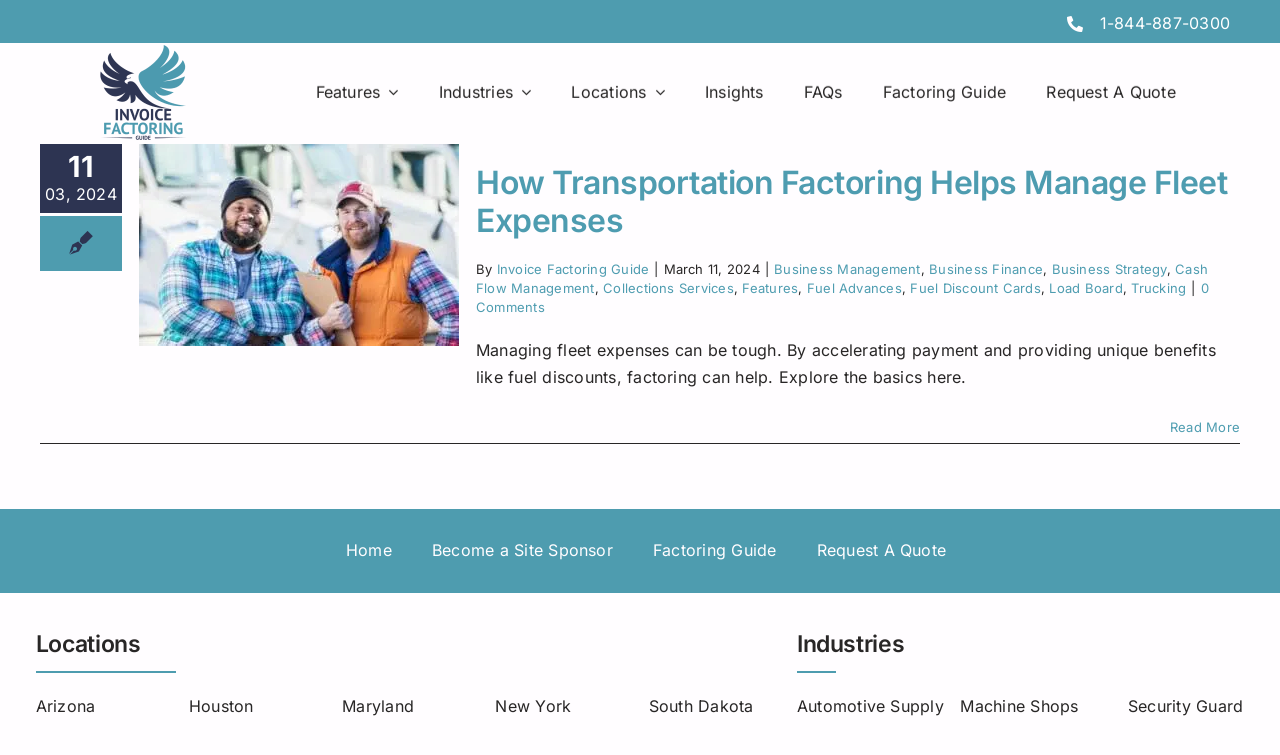

--- FILE ---
content_type: text/html; charset=UTF-8
request_url: https://www.invoicefactoringguide.com/tag/discounts-on-tires/
body_size: 19742
content:
<!DOCTYPE html>
<html class="avada-html-layout-wide avada-html-header-position-top avada-html-is-archive" lang="en-US" prefix="og: https://ogp.me/ns#">
<head>
	<meta http-equiv="X-UA-Compatible" content="IE=edge" />
	<meta http-equiv="Content-Type" content="text/html; charset=utf-8"/>
	<meta name="viewport" content="width=device-width, initial-scale=1" />
	
<!-- Search Engine Optimization by Rank Math PRO - https://rankmath.com/ -->
<title>Discounts on Tires -</title>
<meta name="robots" content="follow, index, max-snippet:-1, max-video-preview:-1, max-image-preview:large"/>
<link rel="canonical" href="https://www.invoicefactoringguide.com/tag/discounts-on-tires/" />
<meta property="og:locale" content="en_US" />
<meta property="og:type" content="article" />
<meta property="og:title" content="Discounts on Tires -" />
<meta property="og:url" content="https://www.invoicefactoringguide.com/tag/discounts-on-tires/" />
<meta property="og:site_name" content="Invoice Factoring Guide" />
<meta property="og:image" content="https://www.invoicefactoringguide.com/wp-content/uploads/2023/01/Factoring-Companies.jpg" />
<meta property="og:image:secure_url" content="https://www.invoicefactoringguide.com/wp-content/uploads/2023/01/Factoring-Companies.jpg" />
<meta property="og:image:width" content="1920" />
<meta property="og:image:height" content="586" />
<meta property="og:image:alt" content="Factoring-Companies" />
<meta property="og:image:type" content="image/jpeg" />
<meta name="twitter:card" content="summary_large_image" />
<meta name="twitter:title" content="Discounts on Tires -" />
<meta name="twitter:image" content="https://www.invoicefactoringguide.com/wp-content/uploads/2023/01/Factoring-Companies.jpg" />
<meta name="twitter:label1" content="Posts" />
<meta name="twitter:data1" content="1" />
<script type="application/ld+json" class="rank-math-schema-pro">{"@context":"https://schema.org","@graph":[{"@type":"Organization","@id":"https://www.invoicefactoringguide.com/#organization","name":"Invoice Factoring Guide"},{"@type":"WebSite","@id":"https://www.invoicefactoringguide.com/#website","url":"https://www.invoicefactoringguide.com","name":"Invoice Factoring Guide","publisher":{"@id":"https://www.invoicefactoringguide.com/#organization"},"inLanguage":"en-US"},{"@type":"CollectionPage","@id":"https://www.invoicefactoringguide.com/tag/discounts-on-tires/#webpage","url":"https://www.invoicefactoringguide.com/tag/discounts-on-tires/","name":"Discounts on Tires -","isPartOf":{"@id":"https://www.invoicefactoringguide.com/#website"},"inLanguage":"en-US"}]}</script>
<!-- /Rank Math WordPress SEO plugin -->

<link rel='dns-prefetch' href='//b3137143.smushcdn.com' />
<link rel='dns-prefetch' href='//hb.wpmucdn.com' />
<link href='//hb.wpmucdn.com' rel='preconnect' />
<link rel="alternate" type="application/rss+xml" title="Invoice Factoring Guide &raquo; Feed" href="https://www.invoicefactoringguide.com/feed/" />
<link rel="alternate" type="application/rss+xml" title="Invoice Factoring Guide &raquo; Comments Feed" href="https://www.invoicefactoringguide.com/comments/feed/" />
								<link rel="icon" href="https://b3137143.smushcdn.com/3137143/wp-content/uploads/2023/02/invoice-factoring-guide-favicon.png?lossy=2&strip=0&webp=1" type="image/png" />
		
					<!-- Apple Touch Icon -->
						<link rel="apple-touch-icon" sizes="180x180" href="https://b3137143.smushcdn.com/3137143/wp-content/uploads/2023/02/invoice-factoring-guide-180px.png?lossy=2&strip=0&webp=1" type="image/png">
		
					<!-- Android Icon -->
						<link rel="icon" sizes="192x192" href="https://b3137143.smushcdn.com/3137143/wp-content/uploads/2023/02/invoice-factoring-guide-192px.png?lossy=2&strip=0&webp=1" type="image/png">
		
					<!-- MS Edge Icon -->
						<meta name="msapplication-TileImage" content="https://www.invoicefactoringguide.com/wp-content/uploads/2023/02/invoice-factoring-guide-270px.png" type="image/png">
				<link rel="alternate" type="application/rss+xml" title="Invoice Factoring Guide &raquo; Discounts on Tires Tag Feed" href="https://www.invoicefactoringguide.com/tag/discounts-on-tires/feed/" />
<style id='wp-img-auto-sizes-contain-inline-css' type='text/css'>
img:is([sizes=auto i],[sizes^="auto," i]){contain-intrinsic-size:3000px 1500px}
/*# sourceURL=wp-img-auto-sizes-contain-inline-css */
</style>
<style id='wp-emoji-styles-inline-css' type='text/css'>

	img.wp-smiley, img.emoji {
		display: inline !important;
		border: none !important;
		box-shadow: none !important;
		height: 1em !important;
		width: 1em !important;
		margin: 0 0.07em !important;
		vertical-align: -0.1em !important;
		background: none !important;
		padding: 0 !important;
	}
/*# sourceURL=wp-emoji-styles-inline-css */
</style>
<link rel='stylesheet' id='wphb-1-css' href='https://www.invoicefactoringguide.com/wp-content/uploads/hummingbird-assets/2691477ecf1f424e10ff4d2de559c167.css' type='text/css' media='all' />
<style id='wphb-1-inline-css' type='text/css'>
#sp-ea-175056 .spcollapsing{height: 0; overflow: hidden; transition-property: height; transition-duration: 350ms;}#sp-ea-175056.sp-easy-accordion>.sp-ea-single.eap_inactive>.ea-header a {background-color: #bb0000 !important; color: #fff !important;}#sp-ea-175056.sp-easy-accordion>.sp-ea-single{ margin-bottom: 10px; border: 1px solid #e2e2e2; border-radius: 3px;}#sp-ea-175056.sp-easy-accordion>.sp-ea-single.ea-expand{ border-color: #e2e2e2;}#sp-ea-175056.sp-easy-accordion>.sp-ea-single:hover{ border-color: #bfbfbf;}#sp-ea-175056.sp-easy-accordion>.sp-ea-single>.ea-header a {background: #eee;}#sp-ea-175056.sp-easy-accordion>.sp-ea-single.ea-expand>.ea-header a {background: #eee;}#sp-ea-175056.sp-easy-accordion>.sp-ea-single>.ea-header:hover a {background: #eee;}#sp-ea-175056.sp-easy-accordion>.sp-ea-single>.ea-header a .eap-title-icon { color: #444;font-size: 20px;} #sp-ea-175056.sp-easy-accordion>.sp-ea-single>.ea-header a .eap-title-custom-icon {max-width: 20px;}#sp-ea-175056.sp-easy-accordion>.sp-ea-single>.ea-header:hover a .eap-title-icon {color: #444;}#sp-ea-175056.sp-easy-accordion>.sp-ea-single.ea-expand>.ea-header a .eap-title-icon {color: #444;}#sp-ea-175056.sp-easy-accordion>.sp-ea-single>.ea-header a {padding: 15px 15px 15px 15px; color: #444; font-size: 20px; line-height: 30px; text-align: left; letter-spacing: 0px; text-transform: none;}#sp-ea-175056.sp-easy-accordion>.sp-ea-single>.ea-header:hover a {color: #444;}#sp-ea-175056.sp-easy-accordion>.sp-ea-single.ea-expand>.ea-header a {color: #444;}#sp-ea-175056.sp-easy-accordion>.sp-ea-single>.sp-collapse>.ea-body p,#sp-ea-175056.sp-easy-accordion>.sp-ea-single>.sp-collapse>.ea-body{background: #fff; padding: 15px 15px 15px 15px; border-radius: 0 0 3px 3px; color: #444; font-size: 16px; text-align: left; letter-spacing: 0px; line-height: 26px; animation-delay: 200ms; text-transform: none;}#sp-ea-175056.sp-easy-accordion>.sp-ea-single>.ea-header a .ea-expand-icon.fa:before {color: #444; font-size: 16px; font-style: normal;}#sp-ea-175056.sp-easy-accordion>.sp-ea-single>.ea-header:hover a .ea-expand-icon.fa:before {color: #444;}#sp-ea-175056.sp-easy-accordion>.sp-ea-single.ea-expand>.ea-header a .ea-expand-icon.fa:before {color: #444;}#sp-ea-175056.sp-easy-accordion>.sp-ea-single{border-radius: 3px; border: 1px solid #e2e2e2;}#sp-ea-175056.sp-easy-accordion>.sp-ea-single>.sp-collapse>.ea-body{border-radius: 0 0 3px 3px; border: none;}#sp-ea-175056.sp-easy-accordion>.sp-ea-single>.ea-header a .ea-expand-icon.fa {float: left; margin-right: 10px;}#sp-ea-175056 #eap_faq_search_bar_container {display:none; opacity:0;}#sp-ea-175056 #eap_faq_search_bar_container span::before{content:"";}#sp-ea-175056.sp-easy-accordion>.sp-ea-single>.sp-collapse>.ea-body p{ padding:0px}#sp-eap-accordion-section-175056.sp-eap-container .sp-eap-infinite-scroll-loader,#sp-eap-accordion-section-175056.sp-eap-container div:is(.sp-eap-load-more,.sp-eap-ajax-number-pagination){text-align:center;}#sp-ea-175056>.sp-ea-single>.sp-collapse>.ea-body .eap-product-price {color: #444;}#sp-ea-175056.sp-easy-accordion>.sp-ea-single>.sp-collapse>.ea-body .eap-product-price del{color: rgba(68,68,68,0.71);}#sp-ea-175056.sp-easy-accordion>.sp-ea-single>.sp-collapse>.ea-body .eap-product-cart-button .woocommerce a { border: 1px solid #DAD6DA;border-radius: 2px;background-color: transparent;color: #444;}#sp-ea-175056.sp-easy-accordion>.sp-ea-single>.sp-collapse>.ea-body .eap-product-cart-button .woocommerce a:hover { border-color: #444;background-color: #444;color: #fff;}#sp-ea-175056.sp-easy-accordion>.sp-ea-single>>.sp-collapse>.ea-body .eap-product-cart-button .eap-product-quantity .eap_input_text {border: 1px solid #DAD6DA;}#sp-ea-175056.sp-easy-accordion>.sp-ea-single>.sp-collapse>.ea-body .eap-product-cart-button a.add_to_cart_button{position: relative;}.sp-easy-accordion .ea-header a:focus,.sp-horizontal-accordion .ea-header a:focus, .eap_faq_collapse_button a:focus{box-shadow: inset 0 0 0 0.25rem rgba(13, 110, 253, 0.25) !important;}font-weight: 600;list-style-position: outside;
/*# sourceURL=wphb-1-inline-css */
</style>
<script type="text/javascript" src="https://hb.wpmucdn.com/www.invoicefactoringguide.com/4beeeb49-292d-435f-ab8f-9e53f36e8272.js" id="wphb-2-js"></script>
<link rel="https://api.w.org/" href="https://www.invoicefactoringguide.com/wp-json/" /><link rel="alternate" title="JSON" type="application/json" href="https://www.invoicefactoringguide.com/wp-json/wp/v2/tags/343" /><link rel="EditURI" type="application/rsd+xml" title="RSD" href="https://www.invoicefactoringguide.com/xmlrpc.php?rsd" />
<meta name="generator" content="WordPress 6.9" />
<script type="text/javascript">window.ccb_nonces = {"ccb_payment":"4bca578faf","ccb_contact_form":"8aa39c159f","ccb_woo_checkout":"41f423ce38","ccb_add_order":"8c4ab7ed74","ccb_orders":"a0e956d249","ccb_send_invoice":"78d9b146d6","ccb_get_invoice":"d0171c472b","ccb_wp_hook_nonce":"6a41ecb3f4","ccb_razorpay_receive":"3ece2dcef6","ccb_woocommerce_payment":"c954d667f0","ccb_calc_views":"c730b72d0e","ccb_calc_interactions":"0d2e7ef3ee"};</script><!-- Google Tag Manager -->
<script>(function(w,d,s,l,i){w[l]=w[l]||[];w[l].push({'gtm.start':
new Date().getTime(),event:'gtm.js'});var f=d.getElementsByTagName(s)[0],
j=d.createElement(s),dl=l!='dataLayer'?'&l='+l:'';j.async=true;j.src=
'https://www.googletagmanager.com/gtm.js?id='+i+dl;f.parentNode.insertBefore(j,f);
})(window,document,'script','dataLayer','GTM-PCVDG6Q');</script>
<!-- End Google Tag Manager --><link rel="preload" href="https://www.invoicefactoringguide.com/wp-content/themes/Avada/includes/lib/assets/fonts/icomoon/awb-icons.woff" as="font" type="font/woff" crossorigin><link rel="preload" href="//www.invoicefactoringguide.com/wp-content/themes/Avada/includes/lib/assets/fonts/fontawesome/webfonts/fa-solid-900.woff2" as="font" type="font/woff2" crossorigin><style type="text/css" id="css-fb-visibility">@media screen and (max-width: 640px){.fusion-no-small-visibility{display:none !important;}body .sm-text-align-center{text-align:center !important;}body .sm-text-align-left{text-align:left !important;}body .sm-text-align-right{text-align:right !important;}body .sm-text-align-justify{text-align:justify !important;}body .sm-flex-align-center{justify-content:center !important;}body .sm-flex-align-flex-start{justify-content:flex-start !important;}body .sm-flex-align-flex-end{justify-content:flex-end !important;}body .sm-mx-auto{margin-left:auto !important;margin-right:auto !important;}body .sm-ml-auto{margin-left:auto !important;}body .sm-mr-auto{margin-right:auto !important;}body .fusion-absolute-position-small{position:absolute;width:100%;}.awb-sticky.awb-sticky-small{ position: sticky; top: var(--awb-sticky-offset,0); }}@media screen and (min-width: 641px) and (max-width: 1024px){.fusion-no-medium-visibility{display:none !important;}body .md-text-align-center{text-align:center !important;}body .md-text-align-left{text-align:left !important;}body .md-text-align-right{text-align:right !important;}body .md-text-align-justify{text-align:justify !important;}body .md-flex-align-center{justify-content:center !important;}body .md-flex-align-flex-start{justify-content:flex-start !important;}body .md-flex-align-flex-end{justify-content:flex-end !important;}body .md-mx-auto{margin-left:auto !important;margin-right:auto !important;}body .md-ml-auto{margin-left:auto !important;}body .md-mr-auto{margin-right:auto !important;}body .fusion-absolute-position-medium{position:absolute;width:100%;}.awb-sticky.awb-sticky-medium{ position: sticky; top: var(--awb-sticky-offset,0); }}@media screen and (min-width: 1025px){.fusion-no-large-visibility{display:none !important;}body .lg-text-align-center{text-align:center !important;}body .lg-text-align-left{text-align:left !important;}body .lg-text-align-right{text-align:right !important;}body .lg-text-align-justify{text-align:justify !important;}body .lg-flex-align-center{justify-content:center !important;}body .lg-flex-align-flex-start{justify-content:flex-start !important;}body .lg-flex-align-flex-end{justify-content:flex-end !important;}body .lg-mx-auto{margin-left:auto !important;margin-right:auto !important;}body .lg-ml-auto{margin-left:auto !important;}body .lg-mr-auto{margin-right:auto !important;}body .fusion-absolute-position-large{position:absolute;width:100%;}.awb-sticky.awb-sticky-large{ position: sticky; top: var(--awb-sticky-offset,0); }}</style>		<script type="text/javascript">
			var doc = document.documentElement;
			doc.setAttribute( 'data-useragent', navigator.userAgent );
		</script>
		
	<style id='global-styles-inline-css' type='text/css'>
:root{--wp--preset--aspect-ratio--square: 1;--wp--preset--aspect-ratio--4-3: 4/3;--wp--preset--aspect-ratio--3-4: 3/4;--wp--preset--aspect-ratio--3-2: 3/2;--wp--preset--aspect-ratio--2-3: 2/3;--wp--preset--aspect-ratio--16-9: 16/9;--wp--preset--aspect-ratio--9-16: 9/16;--wp--preset--color--black: #000000;--wp--preset--color--cyan-bluish-gray: #abb8c3;--wp--preset--color--white: #ffffff;--wp--preset--color--pale-pink: #f78da7;--wp--preset--color--vivid-red: #cf2e2e;--wp--preset--color--luminous-vivid-orange: #ff6900;--wp--preset--color--luminous-vivid-amber: #fcb900;--wp--preset--color--light-green-cyan: #7bdcb5;--wp--preset--color--vivid-green-cyan: #00d084;--wp--preset--color--pale-cyan-blue: #8ed1fc;--wp--preset--color--vivid-cyan-blue: #0693e3;--wp--preset--color--vivid-purple: #9b51e0;--wp--preset--color--awb-color-1: #2d3452;--wp--preset--color--awb-color-2: rgba(76,155,175,0.99);--wp--preset--color--awb-color-3: #282626;--wp--preset--color--awb-color-4: #fffdff;--wp--preset--color--awb-color-5: ;--wp--preset--color--awb-color-6: ;--wp--preset--color--awb-color-7: ;--wp--preset--color--awb-color-8: ;--wp--preset--gradient--vivid-cyan-blue-to-vivid-purple: linear-gradient(135deg,rgb(6,147,227) 0%,rgb(155,81,224) 100%);--wp--preset--gradient--light-green-cyan-to-vivid-green-cyan: linear-gradient(135deg,rgb(122,220,180) 0%,rgb(0,208,130) 100%);--wp--preset--gradient--luminous-vivid-amber-to-luminous-vivid-orange: linear-gradient(135deg,rgb(252,185,0) 0%,rgb(255,105,0) 100%);--wp--preset--gradient--luminous-vivid-orange-to-vivid-red: linear-gradient(135deg,rgb(255,105,0) 0%,rgb(207,46,46) 100%);--wp--preset--gradient--very-light-gray-to-cyan-bluish-gray: linear-gradient(135deg,rgb(238,238,238) 0%,rgb(169,184,195) 100%);--wp--preset--gradient--cool-to-warm-spectrum: linear-gradient(135deg,rgb(74,234,220) 0%,rgb(151,120,209) 20%,rgb(207,42,186) 40%,rgb(238,44,130) 60%,rgb(251,105,98) 80%,rgb(254,248,76) 100%);--wp--preset--gradient--blush-light-purple: linear-gradient(135deg,rgb(255,206,236) 0%,rgb(152,150,240) 100%);--wp--preset--gradient--blush-bordeaux: linear-gradient(135deg,rgb(254,205,165) 0%,rgb(254,45,45) 50%,rgb(107,0,62) 100%);--wp--preset--gradient--luminous-dusk: linear-gradient(135deg,rgb(255,203,112) 0%,rgb(199,81,192) 50%,rgb(65,88,208) 100%);--wp--preset--gradient--pale-ocean: linear-gradient(135deg,rgb(255,245,203) 0%,rgb(182,227,212) 50%,rgb(51,167,181) 100%);--wp--preset--gradient--electric-grass: linear-gradient(135deg,rgb(202,248,128) 0%,rgb(113,206,126) 100%);--wp--preset--gradient--midnight: linear-gradient(135deg,rgb(2,3,129) 0%,rgb(40,116,252) 100%);--wp--preset--font-size--small: 12px;--wp--preset--font-size--medium: 20px;--wp--preset--font-size--large: 24px;--wp--preset--font-size--x-large: 42px;--wp--preset--font-size--normal: 16px;--wp--preset--font-size--xlarge: 32px;--wp--preset--font-size--huge: 48px;--wp--preset--spacing--20: 0.44rem;--wp--preset--spacing--30: 0.67rem;--wp--preset--spacing--40: 1rem;--wp--preset--spacing--50: 1.5rem;--wp--preset--spacing--60: 2.25rem;--wp--preset--spacing--70: 3.38rem;--wp--preset--spacing--80: 5.06rem;--wp--preset--shadow--natural: 6px 6px 9px rgba(0, 0, 0, 0.2);--wp--preset--shadow--deep: 12px 12px 50px rgba(0, 0, 0, 0.4);--wp--preset--shadow--sharp: 6px 6px 0px rgba(0, 0, 0, 0.2);--wp--preset--shadow--outlined: 6px 6px 0px -3px rgb(255, 255, 255), 6px 6px rgb(0, 0, 0);--wp--preset--shadow--crisp: 6px 6px 0px rgb(0, 0, 0);}:where(.is-layout-flex){gap: 0.5em;}:where(.is-layout-grid){gap: 0.5em;}body .is-layout-flex{display: flex;}.is-layout-flex{flex-wrap: wrap;align-items: center;}.is-layout-flex > :is(*, div){margin: 0;}body .is-layout-grid{display: grid;}.is-layout-grid > :is(*, div){margin: 0;}:where(.wp-block-columns.is-layout-flex){gap: 2em;}:where(.wp-block-columns.is-layout-grid){gap: 2em;}:where(.wp-block-post-template.is-layout-flex){gap: 1.25em;}:where(.wp-block-post-template.is-layout-grid){gap: 1.25em;}.has-black-color{color: var(--wp--preset--color--black) !important;}.has-cyan-bluish-gray-color{color: var(--wp--preset--color--cyan-bluish-gray) !important;}.has-white-color{color: var(--wp--preset--color--white) !important;}.has-pale-pink-color{color: var(--wp--preset--color--pale-pink) !important;}.has-vivid-red-color{color: var(--wp--preset--color--vivid-red) !important;}.has-luminous-vivid-orange-color{color: var(--wp--preset--color--luminous-vivid-orange) !important;}.has-luminous-vivid-amber-color{color: var(--wp--preset--color--luminous-vivid-amber) !important;}.has-light-green-cyan-color{color: var(--wp--preset--color--light-green-cyan) !important;}.has-vivid-green-cyan-color{color: var(--wp--preset--color--vivid-green-cyan) !important;}.has-pale-cyan-blue-color{color: var(--wp--preset--color--pale-cyan-blue) !important;}.has-vivid-cyan-blue-color{color: var(--wp--preset--color--vivid-cyan-blue) !important;}.has-vivid-purple-color{color: var(--wp--preset--color--vivid-purple) !important;}.has-black-background-color{background-color: var(--wp--preset--color--black) !important;}.has-cyan-bluish-gray-background-color{background-color: var(--wp--preset--color--cyan-bluish-gray) !important;}.has-white-background-color{background-color: var(--wp--preset--color--white) !important;}.has-pale-pink-background-color{background-color: var(--wp--preset--color--pale-pink) !important;}.has-vivid-red-background-color{background-color: var(--wp--preset--color--vivid-red) !important;}.has-luminous-vivid-orange-background-color{background-color: var(--wp--preset--color--luminous-vivid-orange) !important;}.has-luminous-vivid-amber-background-color{background-color: var(--wp--preset--color--luminous-vivid-amber) !important;}.has-light-green-cyan-background-color{background-color: var(--wp--preset--color--light-green-cyan) !important;}.has-vivid-green-cyan-background-color{background-color: var(--wp--preset--color--vivid-green-cyan) !important;}.has-pale-cyan-blue-background-color{background-color: var(--wp--preset--color--pale-cyan-blue) !important;}.has-vivid-cyan-blue-background-color{background-color: var(--wp--preset--color--vivid-cyan-blue) !important;}.has-vivid-purple-background-color{background-color: var(--wp--preset--color--vivid-purple) !important;}.has-black-border-color{border-color: var(--wp--preset--color--black) !important;}.has-cyan-bluish-gray-border-color{border-color: var(--wp--preset--color--cyan-bluish-gray) !important;}.has-white-border-color{border-color: var(--wp--preset--color--white) !important;}.has-pale-pink-border-color{border-color: var(--wp--preset--color--pale-pink) !important;}.has-vivid-red-border-color{border-color: var(--wp--preset--color--vivid-red) !important;}.has-luminous-vivid-orange-border-color{border-color: var(--wp--preset--color--luminous-vivid-orange) !important;}.has-luminous-vivid-amber-border-color{border-color: var(--wp--preset--color--luminous-vivid-amber) !important;}.has-light-green-cyan-border-color{border-color: var(--wp--preset--color--light-green-cyan) !important;}.has-vivid-green-cyan-border-color{border-color: var(--wp--preset--color--vivid-green-cyan) !important;}.has-pale-cyan-blue-border-color{border-color: var(--wp--preset--color--pale-cyan-blue) !important;}.has-vivid-cyan-blue-border-color{border-color: var(--wp--preset--color--vivid-cyan-blue) !important;}.has-vivid-purple-border-color{border-color: var(--wp--preset--color--vivid-purple) !important;}.has-vivid-cyan-blue-to-vivid-purple-gradient-background{background: var(--wp--preset--gradient--vivid-cyan-blue-to-vivid-purple) !important;}.has-light-green-cyan-to-vivid-green-cyan-gradient-background{background: var(--wp--preset--gradient--light-green-cyan-to-vivid-green-cyan) !important;}.has-luminous-vivid-amber-to-luminous-vivid-orange-gradient-background{background: var(--wp--preset--gradient--luminous-vivid-amber-to-luminous-vivid-orange) !important;}.has-luminous-vivid-orange-to-vivid-red-gradient-background{background: var(--wp--preset--gradient--luminous-vivid-orange-to-vivid-red) !important;}.has-very-light-gray-to-cyan-bluish-gray-gradient-background{background: var(--wp--preset--gradient--very-light-gray-to-cyan-bluish-gray) !important;}.has-cool-to-warm-spectrum-gradient-background{background: var(--wp--preset--gradient--cool-to-warm-spectrum) !important;}.has-blush-light-purple-gradient-background{background: var(--wp--preset--gradient--blush-light-purple) !important;}.has-blush-bordeaux-gradient-background{background: var(--wp--preset--gradient--blush-bordeaux) !important;}.has-luminous-dusk-gradient-background{background: var(--wp--preset--gradient--luminous-dusk) !important;}.has-pale-ocean-gradient-background{background: var(--wp--preset--gradient--pale-ocean) !important;}.has-electric-grass-gradient-background{background: var(--wp--preset--gradient--electric-grass) !important;}.has-midnight-gradient-background{background: var(--wp--preset--gradient--midnight) !important;}.has-small-font-size{font-size: var(--wp--preset--font-size--small) !important;}.has-medium-font-size{font-size: var(--wp--preset--font-size--medium) !important;}.has-large-font-size{font-size: var(--wp--preset--font-size--large) !important;}.has-x-large-font-size{font-size: var(--wp--preset--font-size--x-large) !important;}
/*# sourceURL=global-styles-inline-css */
</style>
<style id='wp-block-library-inline-css' type='text/css'>
:root{--wp-block-synced-color:#7a00df;--wp-block-synced-color--rgb:122,0,223;--wp-bound-block-color:var(--wp-block-synced-color);--wp-editor-canvas-background:#ddd;--wp-admin-theme-color:#007cba;--wp-admin-theme-color--rgb:0,124,186;--wp-admin-theme-color-darker-10:#006ba1;--wp-admin-theme-color-darker-10--rgb:0,107,160.5;--wp-admin-theme-color-darker-20:#005a87;--wp-admin-theme-color-darker-20--rgb:0,90,135;--wp-admin-border-width-focus:2px}@media (min-resolution:192dpi){:root{--wp-admin-border-width-focus:1.5px}}.wp-element-button{cursor:pointer}:root .has-very-light-gray-background-color{background-color:#eee}:root .has-very-dark-gray-background-color{background-color:#313131}:root .has-very-light-gray-color{color:#eee}:root .has-very-dark-gray-color{color:#313131}:root .has-vivid-green-cyan-to-vivid-cyan-blue-gradient-background{background:linear-gradient(135deg,#00d084,#0693e3)}:root .has-purple-crush-gradient-background{background:linear-gradient(135deg,#34e2e4,#4721fb 50%,#ab1dfe)}:root .has-hazy-dawn-gradient-background{background:linear-gradient(135deg,#faaca8,#dad0ec)}:root .has-subdued-olive-gradient-background{background:linear-gradient(135deg,#fafae1,#67a671)}:root .has-atomic-cream-gradient-background{background:linear-gradient(135deg,#fdd79a,#004a59)}:root .has-nightshade-gradient-background{background:linear-gradient(135deg,#330968,#31cdcf)}:root .has-midnight-gradient-background{background:linear-gradient(135deg,#020381,#2874fc)}:root{--wp--preset--font-size--normal:16px;--wp--preset--font-size--huge:42px}.has-regular-font-size{font-size:1em}.has-larger-font-size{font-size:2.625em}.has-normal-font-size{font-size:var(--wp--preset--font-size--normal)}.has-huge-font-size{font-size:var(--wp--preset--font-size--huge)}.has-text-align-center{text-align:center}.has-text-align-left{text-align:left}.has-text-align-right{text-align:right}.has-fit-text{white-space:nowrap!important}#end-resizable-editor-section{display:none}.aligncenter{clear:both}.items-justified-left{justify-content:flex-start}.items-justified-center{justify-content:center}.items-justified-right{justify-content:flex-end}.items-justified-space-between{justify-content:space-between}.screen-reader-text{border:0;clip-path:inset(50%);height:1px;margin:-1px;overflow:hidden;padding:0;position:absolute;width:1px;word-wrap:normal!important}.screen-reader-text:focus{background-color:#ddd;clip-path:none;color:#444;display:block;font-size:1em;height:auto;left:5px;line-height:normal;padding:15px 23px 14px;text-decoration:none;top:5px;width:auto;z-index:100000}html :where(.has-border-color){border-style:solid}html :where([style*=border-top-color]){border-top-style:solid}html :where([style*=border-right-color]){border-right-style:solid}html :where([style*=border-bottom-color]){border-bottom-style:solid}html :where([style*=border-left-color]){border-left-style:solid}html :where([style*=border-width]){border-style:solid}html :where([style*=border-top-width]){border-top-style:solid}html :where([style*=border-right-width]){border-right-style:solid}html :where([style*=border-bottom-width]){border-bottom-style:solid}html :where([style*=border-left-width]){border-left-style:solid}html :where(img[class*=wp-image-]){height:auto;max-width:100%}:where(figure){margin:0 0 1em}html :where(.is-position-sticky){--wp-admin--admin-bar--position-offset:var(--wp-admin--admin-bar--height,0px)}@media screen and (max-width:600px){html :where(.is-position-sticky){--wp-admin--admin-bar--position-offset:0px}}
/*wp_block_styles_on_demand_placeholder:6970bf0032ce5*/
/*# sourceURL=wp-block-library-inline-css */
</style>
<style id='wp-block-library-theme-inline-css' type='text/css'>
.wp-block-audio :where(figcaption){color:#555;font-size:13px;text-align:center}.is-dark-theme .wp-block-audio :where(figcaption){color:#ffffffa6}.wp-block-audio{margin:0 0 1em}.wp-block-code{border:1px solid #ccc;border-radius:4px;font-family:Menlo,Consolas,monaco,monospace;padding:.8em 1em}.wp-block-embed :where(figcaption){color:#555;font-size:13px;text-align:center}.is-dark-theme .wp-block-embed :where(figcaption){color:#ffffffa6}.wp-block-embed{margin:0 0 1em}.blocks-gallery-caption{color:#555;font-size:13px;text-align:center}.is-dark-theme .blocks-gallery-caption{color:#ffffffa6}:root :where(.wp-block-image figcaption){color:#555;font-size:13px;text-align:center}.is-dark-theme :root :where(.wp-block-image figcaption){color:#ffffffa6}.wp-block-image{margin:0 0 1em}.wp-block-pullquote{border-bottom:4px solid;border-top:4px solid;color:currentColor;margin-bottom:1.75em}.wp-block-pullquote :where(cite),.wp-block-pullquote :where(footer),.wp-block-pullquote__citation{color:currentColor;font-size:.8125em;font-style:normal;text-transform:uppercase}.wp-block-quote{border-left:.25em solid;margin:0 0 1.75em;padding-left:1em}.wp-block-quote cite,.wp-block-quote footer{color:currentColor;font-size:.8125em;font-style:normal;position:relative}.wp-block-quote:where(.has-text-align-right){border-left:none;border-right:.25em solid;padding-left:0;padding-right:1em}.wp-block-quote:where(.has-text-align-center){border:none;padding-left:0}.wp-block-quote.is-large,.wp-block-quote.is-style-large,.wp-block-quote:where(.is-style-plain){border:none}.wp-block-search .wp-block-search__label{font-weight:700}.wp-block-search__button{border:1px solid #ccc;padding:.375em .625em}:where(.wp-block-group.has-background){padding:1.25em 2.375em}.wp-block-separator.has-css-opacity{opacity:.4}.wp-block-separator{border:none;border-bottom:2px solid;margin-left:auto;margin-right:auto}.wp-block-separator.has-alpha-channel-opacity{opacity:1}.wp-block-separator:not(.is-style-wide):not(.is-style-dots){width:100px}.wp-block-separator.has-background:not(.is-style-dots){border-bottom:none;height:1px}.wp-block-separator.has-background:not(.is-style-wide):not(.is-style-dots){height:2px}.wp-block-table{margin:0 0 1em}.wp-block-table td,.wp-block-table th{word-break:normal}.wp-block-table :where(figcaption){color:#555;font-size:13px;text-align:center}.is-dark-theme .wp-block-table :where(figcaption){color:#ffffffa6}.wp-block-video :where(figcaption){color:#555;font-size:13px;text-align:center}.is-dark-theme .wp-block-video :where(figcaption){color:#ffffffa6}.wp-block-video{margin:0 0 1em}:root :where(.wp-block-template-part.has-background){margin-bottom:0;margin-top:0;padding:1.25em 2.375em}
/*# sourceURL=/wp-includes/css/dist/block-library/theme.min.css */
</style>
<style id='classic-theme-styles-inline-css' type='text/css'>
/*! This file is auto-generated */
.wp-block-button__link{color:#fff;background-color:#32373c;border-radius:9999px;box-shadow:none;text-decoration:none;padding:calc(.667em + 2px) calc(1.333em + 2px);font-size:1.125em}.wp-block-file__button{background:#32373c;color:#fff;text-decoration:none}
/*# sourceURL=/wp-includes/css/classic-themes.min.css */
</style>
</head>

<body class="archive tag tag-discounts-on-tires tag-343 wp-theme-Avada wp-child-theme-Avada-Child-Theme awb-no-sidebars fusion-image-hovers fusion-pagination-sizing fusion-button_type-flat fusion-button_span-no fusion-button_gradient-linear avada-image-rollover-circle-yes avada-image-rollover-no fusion-body ltr fusion-sticky-header no-tablet-sticky-header no-mobile-sticky-header no-mobile-slidingbar no-mobile-totop fusion-disable-outline fusion-sub-menu-fade mobile-logo-pos-left layout-wide-mode avada-has-boxed-modal-shadow-none layout-scroll-offset-full avada-has-zero-margin-offset-top fusion-top-header menu-text-align-center mobile-menu-design-classic fusion-hide-pagination-text fusion-header-layout-v3 avada-responsive avada-footer-fx-none avada-menu-highlight-style-bar fusion-search-form-clean fusion-main-menu-search-overlay fusion-avatar-circle avada-dropdown-styles avada-blog-layout-medium alternate avada-blog-archive-layout-medium alternate avada-header-shadow-no avada-menu-icon-position-left avada-has-megamenu-shadow avada-has-mobile-menu-search avada-has-main-nav-search-icon avada-has-breadcrumb-mobile-hidden avada-has-titlebar-hide avada-header-border-color-full-transparent avada-has-pagination-width_height avada-flyout-menu-direction-fade avada-ec-views-v1" data-awb-post-id="5935">
	<!-- Google Tag Manager (noscript) -->
<noscript><iframe src="https://www.googletagmanager.com/ns.html?id=GTM-PCVDG6Q"
height="0" width="0" style="display:none;visibility:hidden"></iframe></noscript>
<!-- End Google Tag Manager (noscript) -->	<a class="skip-link screen-reader-text" href="#content">Skip to content</a>

	<div id="boxed-wrapper">
		
		<div id="wrapper" class="fusion-wrapper">
			<div id="home" style="position:relative;top:-1px;"></div>
												<div class="fusion-tb-header"><div class="fusion-fullwidth fullwidth-box fusion-builder-row-1 fusion-flex-container has-pattern-background has-mask-background hundred-percent-fullwidth non-hundred-percent-height-scrolling fusion-custom-z-index" style="--link_color: var(--awb-color2);--awb-border-radius-top-left:0px;--awb-border-radius-top-right:0px;--awb-border-radius-bottom-right:0px;--awb-border-radius-bottom-left:0px;--awb-z-index:152;--awb-padding-right:50px;--awb-padding-left:50px;--awb-background-color:var(--awb-color2);--awb-flex-wrap:wrap;" ><div class="fusion-builder-row fusion-row fusion-flex-align-items-flex-start fusion-flex-content-wrap" style="width:104% !important;max-width:104% !important;margin-left: calc(-4% / 2 );margin-right: calc(-4% / 2 );"><div class="fusion-layout-column fusion_builder_column fusion-builder-column-0 fusion_builder_column_1_6 1_6 fusion-flex-column" style="--awb-bg-size:cover;--awb-width-large:16.666666666667%;--awb-margin-top-large:0px;--awb-spacing-right-large:11.52%;--awb-margin-bottom-large:0px;--awb-spacing-left-large:11.52%;--awb-width-medium:16.666666666667%;--awb-order-medium:0;--awb-spacing-right-medium:11.52%;--awb-spacing-left-medium:11.52%;--awb-width-small:100%;--awb-order-small:0;--awb-spacing-right-small:1.92%;--awb-spacing-left-small:1.92%;"><div class="fusion-column-wrapper fusion-column-has-shadow fusion-flex-justify-content-flex-start fusion-content-layout-column"></div></div><div class="fusion-layout-column fusion_builder_column fusion-builder-column-1 fusion_builder_column_1_6 1_6 fusion-flex-column" style="--awb-bg-size:cover;--awb-width-large:16.666666666667%;--awb-margin-top-large:0px;--awb-spacing-right-large:11.52%;--awb-margin-bottom-large:0px;--awb-spacing-left-large:11.52%;--awb-width-medium:16.666666666667%;--awb-order-medium:0;--awb-spacing-right-medium:11.52%;--awb-spacing-left-medium:11.52%;--awb-width-small:100%;--awb-order-small:0;--awb-spacing-right-small:1.92%;--awb-spacing-left-small:1.92%;"><div class="fusion-column-wrapper fusion-column-has-shadow fusion-flex-justify-content-flex-start fusion-content-layout-column"></div></div><div class="fusion-layout-column fusion_builder_column fusion-builder-column-2 fusion_builder_column_1_6 1_6 fusion-flex-column" style="--awb-bg-size:cover;--awb-width-large:16.666666666667%;--awb-margin-top-large:0px;--awb-spacing-right-large:11.52%;--awb-margin-bottom-large:0px;--awb-spacing-left-large:11.52%;--awb-width-medium:16.666666666667%;--awb-order-medium:0;--awb-spacing-right-medium:11.52%;--awb-spacing-left-medium:11.52%;--awb-width-small:100%;--awb-order-small:0;--awb-spacing-right-small:1.92%;--awb-spacing-left-small:1.92%;"><div class="fusion-column-wrapper fusion-column-has-shadow fusion-flex-justify-content-flex-start fusion-content-layout-column"></div></div><div class="fusion-layout-column fusion_builder_column fusion-builder-column-3 fusion_builder_column_1_6 1_6 fusion-flex-column" style="--awb-bg-size:cover;--awb-width-large:16.666666666667%;--awb-margin-top-large:0px;--awb-spacing-right-large:11.52%;--awb-margin-bottom-large:0px;--awb-spacing-left-large:11.52%;--awb-width-medium:16.666666666667%;--awb-order-medium:0;--awb-spacing-right-medium:11.52%;--awb-spacing-left-medium:11.52%;--awb-width-small:100%;--awb-order-small:0;--awb-spacing-right-small:1.92%;--awb-spacing-left-small:1.92%;"><div class="fusion-column-wrapper fusion-column-has-shadow fusion-flex-justify-content-flex-start fusion-content-layout-column"></div></div><div class="fusion-layout-column fusion_builder_column fusion-builder-column-4 fusion_builder_column_1_3 1_3 fusion-flex-column" style="--awb-bg-size:cover;--awb-width-large:33.333333333333%;--awb-margin-top-large:0px;--awb-spacing-right-large:5.76%;--awb-margin-bottom-large:0px;--awb-spacing-left-large:5.76%;--awb-width-medium:33.333333333333%;--awb-order-medium:0;--awb-spacing-right-medium:5.76%;--awb-spacing-left-medium:5.76%;--awb-width-small:100%;--awb-order-small:0;--awb-spacing-right-small:1.92%;--awb-spacing-left-small:1.92%;"><div class="fusion-column-wrapper fusion-column-has-shadow fusion-flex-justify-content-flex-end fusion-content-layout-row"><ul style="--awb-iconcolor:var(--awb-color4);--awb-line-height:27.2px;--awb-icon-width:27.2px;--awb-icon-height:27.2px;--awb-icon-margin:11.2px;--awb-content-margin:38.4px;" class="fusion-checklist fusion-checklist-1 fusion-checklist-default type-icons"><li class="fusion-li-item" style="--awb-iconcolor:var(--awb-color4);"><span class="icon-wrapper circle-no"><i class="fusion-li-icon fa-phone-alt fas" aria-hidden="true"></i></span><div class="fusion-li-item-content">
<p><span style="color: #ffffff;"><a style="color: #ffffff;" href="tel:1-844-887-0300">1-844-887-0300</a></span></p>
</div></li></ul></div></div></div></div><div class="fusion-fullwidth fullwidth-box fusion-builder-row-2 fusion-flex-container has-pattern-background has-mask-background hundred-percent-fullwidth non-hundred-percent-height-scrolling fusion-animated" style="--awb-border-radius-top-left:0px;--awb-border-radius-top-right:0px;--awb-border-radius-bottom-right:0px;--awb-border-radius-bottom-left:0px;--awb-padding-top:0px;--awb-padding-right:30px;--awb-padding-bottom:0px;--awb-padding-left:30px;--awb-margin-top:0px;--awb-margin-bottom:0px;--awb-min-height:0px;--awb-background-color:var(--awb-color4);--awb-flex-wrap:wrap;" data-animationType="fadeInDown" data-animationDuration="1.0" data-animationDelay="1.0" data-animationOffset="top-mid-of-view" ><div class="fusion-builder-row fusion-row fusion-flex-align-items-stretch fusion-flex-content-wrap" style="width:104% !important;max-width:104% !important;margin-left: calc(-4% / 2 );margin-right: calc(-4% / 2 );"><div class="fusion-layout-column fusion_builder_column fusion-builder-column-5 fusion_builder_column_1_6 1_6 fusion-flex-column fusion-display-sticky-only" style="--awb-bg-size:cover;--awb-width-large:16.666666666667%;--awb-margin-top-large:0px;--awb-spacing-right-large:11.52%;--awb-margin-bottom-large:0px;--awb-spacing-left-large:11.52%;--awb-width-medium:16.666666666667%;--awb-order-medium:0;--awb-spacing-right-medium:11.52%;--awb-spacing-left-medium:11.52%;--awb-width-small:50%;--awb-order-small:0;--awb-spacing-right-small:3.84%;--awb-spacing-left-small:3.84%;" data-scroll-devices="small-visibility,medium-visibility,large-visibility"><div class="fusion-column-wrapper fusion-column-has-shadow fusion-flex-justify-content-flex-start fusion-content-layout-column"><div class="fusion-image-element sm-text-align-left fusion-display-sticky-only" style="text-align:right;--awb-max-width:100px;--awb-caption-title-font-family:var(--h2_typography-font-family);--awb-caption-title-font-weight:var(--h2_typography-font-weight);--awb-caption-title-font-style:var(--h2_typography-font-style);--awb-caption-title-size:var(--h2_typography-font-size);--awb-caption-title-transform:var(--h2_typography-text-transform);--awb-caption-title-line-height:var(--h2_typography-line-height);--awb-caption-title-letter-spacing:var(--h2_typography-letter-spacing);"><span class=" has-fusion-standard-logo has-fusion-mobile-logo fusion-imageframe imageframe-none imageframe-1 hover-type-none"><a class="fusion-no-lightbox" href="https://www.invoicefactoringguide.com/" target="_self"><img decoding="async" src="https://b3137143.smushcdn.com/3137143/wp-content/uploads/2023/01/invoice-factoring-guide-200px.png?lossy=2&strip=0&webp=1" srcset="https://b3137143.smushcdn.com/3137143/wp-content/uploads/2023/01/invoice-factoring-guide-200px.png?lossy=2&strip=0&webp=1 1x, https://b3137143.smushcdn.com/3137143/wp-content/uploads/2023/01/invoice-factoring-guide-400px.png?lossy=2&strip=0&webp=1 2x" style="max-height:202px;height:auto;" retina_url="https://www.invoicefactoringguide.com/wp-content/uploads/2023/01/invoice-factoring-guide-400px.png" width="200" height="202" class="img-responsive fusion-standard-logo disable-lazyload" alt="Invoice Factoring Guide Logo" /><img decoding="async" src="https://b3137143.smushcdn.com/3137143/wp-content/uploads/2023/01/Invoice-Factoring-Guide-Mobile-logo.png?lossy=2&strip=0&webp=1" srcset="https://b3137143.smushcdn.com/3137143/wp-content/uploads/2023/01/Invoice-Factoring-Guide-Mobile-logo.png?lossy=2&strip=0&webp=1 1x, https://b3137143.smushcdn.com/3137143/wp-content/uploads/2023/01/Invoice-Factoring-Guide-Mobile-Retina-logo.png?lossy=2&strip=0&webp=1 2x" style="max-height:101px;height:auto;" retina_url="https://www.invoicefactoringguide.com/wp-content/uploads/2023/01/Invoice-Factoring-Guide-Mobile-Retina-logo.png" width="100" height="101" class="img-responsive fusion-mobile-logo disable-lazyload" alt="Invoice Factoring Guide Logo" /></a></span></div></div></div><div class="fusion-layout-column fusion_builder_column fusion-builder-column-6 fusion_builder_column_5_6 5_6 fusion-flex-column fusion-flex-align-self-center fusion-display-sticky-only" style="--awb-bg-size:cover;--awb-width-large:83.333333333333%;--awb-margin-top-large:0px;--awb-spacing-right-large:0px;--awb-margin-bottom-large:0px;--awb-spacing-left-large:0px;--awb-width-medium:83.333333333333%;--awb-order-medium:0;--awb-spacing-right-medium:0px;--awb-spacing-left-medium:0px;--awb-width-small:50%;--awb-order-small:0;--awb-spacing-right-small:0px;--awb-spacing-left-small:0px;" data-scroll-devices="small-visibility,medium-visibility,large-visibility"><div class="fusion-column-wrapper fusion-column-has-shadow fusion-flex-justify-content-flex-start fusion-content-layout-column"><nav class="awb-menu awb-menu_row awb-menu_em-hover mobile-mode-collapse-to-button awb-menu_icons-left awb-menu_dc-yes mobile-trigger-fullwidth-off awb-menu_mobile-toggle awb-menu_indent-left mobile-size-full-absolute loading mega-menu-loading awb-menu_desktop awb-menu_dropdown awb-menu_expand-right awb-menu_transition-fade fusion-display-sticky-only" style="--awb-line-height:1.2;--awb-min-height:75px;--awb-gap:28px;--awb-justify-content:center;--awb-items-padding-right:6px;--awb-items-padding-left:6px;--awb-border-bottom:2px;--awb-color:var(--awb-color3);--awb-letter-spacing:0.015em;--awb-active-color:var(--awb-color2);--awb-active-border-bottom:2px;--awb-active-border-color:var(--awb-color2);--awb-submenu-color:var(--awb-color3);--awb-submenu-bg:var(--awb-color4);--awb-submenu-sep-color:rgba(0,0,0,0);--awb-submenu-border-radius-top-left:0px;--awb-submenu-border-radius-top-right:0px;--awb-submenu-border-radius-bottom-right:6px;--awb-submenu-border-radius-bottom-left:6px;--awb-submenu-active-bg:var(--awb-color2);--awb-submenu-active-color:var(--awb-color4);--awb-icons-color:var(--awb-color4);--awb-icons-hover-color:var(--awb-color2);--awb-main-justify-content:flex-start;--awb-mobile-nav-button-align-hor:flex-end;--awb-mobile-bg:var(--awb-color4);--awb-mobile-color:var(--awb-color3);--awb-mobile-nav-items-height:50;--awb-mobile-active-bg:var(--awb-color2);--awb-mobile-active-color:var(--awb-color4);--awb-mobile-trigger-font-size:20px;--awb-mobile-trigger-color:var(--awb-color2);--awb-mobile-trigger-background-color:var(--awb-color4);--awb-mobile-nav-trigger-bottom-margin:10px;--awb-mobile-sep-color:var(--awb-color4);--awb-justify-title:flex-start;--awb-mobile-justify:flex-start;--awb-mobile-caret-left:auto;--awb-mobile-caret-right:0;--awb-box-shadow:0px 3px 10px 0px rgba(33,31,28,0.03);;--awb-fusion-font-family-typography:inherit;--awb-fusion-font-style-typography:normal;--awb-fusion-font-weight-typography:400;--awb-fusion-font-family-submenu-typography:inherit;--awb-fusion-font-style-submenu-typography:normal;--awb-fusion-font-weight-submenu-typography:400;--awb-fusion-font-family-mobile-typography:inherit;--awb-fusion-font-style-mobile-typography:normal;--awb-fusion-font-weight-mobile-typography:400;" aria-label="Main Menu" data-breakpoint="1024" data-count="0" data-transition-type="center-vertical" data-transition-time="300" data-expand="right"><button type="button" class="awb-menu__m-toggle awb-menu__m-toggle_no-text" aria-expanded="false" aria-controls="menu-main-menu"><span class="awb-menu__m-toggle-inner"><span class="collapsed-nav-text"><span class="screen-reader-text">Toggle Navigation</span></span><span class="awb-menu__m-collapse-icon awb-menu__m-collapse-icon_no-text"><span class="awb-menu__m-collapse-icon-open awb-menu__m-collapse-icon-open_no-text fa-bars fas"></span><span class="awb-menu__m-collapse-icon-close awb-menu__m-collapse-icon-close_no-text fa-times fas"></span></span></span></button><ul id="menu-main-menu" class="fusion-menu awb-menu__main-ul awb-menu__main-ul_row"><li  id="menu-item-33"  class="menu-item menu-item-type-post_type menu-item-object-page menu-item-has-children menu-item-33 awb-menu__li awb-menu__main-li awb-menu__main-li_regular fusion-megamenu-menu "  data-item-id="33"><span class="awb-menu__main-background-default awb-menu__main-background-default_center-vertical"></span><span class="awb-menu__main-background-active awb-menu__main-background-active_center-vertical"></span><a  href="https://www.invoicefactoringguide.com/features/" class="awb-menu__main-a awb-menu__main-a_regular"><span class="menu-text">Features</span><span class="awb-menu__open-nav-submenu-hover"></span></a><button type="button" aria-label="Open submenu of Features" aria-expanded="false" class="awb-menu__open-nav-submenu_mobile awb-menu__open-nav-submenu_main"></button><div class="fusion-megamenu-wrapper fusion-columns-3 columns-per-row-3 columns-23 col-span-12 fusion-megamenu-fullwidth fusion-megamenu-width-site-width"><div class="row"><div class="fusion-megamenu-holder lazyload" style="width:1200px;" data-width="1200px"><ul class="fusion-megamenu fusion-megamenu-border"><li  id="menu-item-992"  class="menu-item menu-item-type-post_type menu-item-object-page menu-item-992 awb-menu__li fusion-megamenu-submenu fusion-megamenu-submenu-notitle menu-item-has-link fusion-megamenu-columns-3 col-lg-4 col-md-4 col-sm-4" ><a class="awb-justify-title fusion-megamenu-title-disabled" href="https://www.invoicefactoringguide.com/features/freight-factoring/"><span><span class="fusion-megamenu-bullet"></span>Freight Factoring</span></a></li><li  id="menu-item-991"  class="menu-item menu-item-type-post_type menu-item-object-page menu-item-991 awb-menu__li fusion-megamenu-submenu fusion-megamenu-submenu-notitle menu-item-has-link fusion-megamenu-columns-3 col-lg-4 col-md-4 col-sm-4" ><a class="awb-justify-title fusion-megamenu-title-disabled" href="https://www.invoicefactoringguide.com/features/easy-approval-process/"><span><span class="fusion-megamenu-bullet"></span>Easy Approval Process</span></a></li><li  id="menu-item-1013"  class="menu-item menu-item-type-post_type menu-item-object-page menu-item-1013 awb-menu__li fusion-megamenu-submenu fusion-megamenu-submenu-notitle menu-item-has-link fusion-megamenu-columns-3 col-lg-4 col-md-4 col-sm-4" ><a class="awb-justify-title fusion-megamenu-title-disabled" href="https://www.invoicefactoringguide.com/features/spot-factoring/"><span><span class="fusion-megamenu-bullet"></span>Spot Factoring</span></a></li></ul><ul class="fusion-megamenu fusion-megamenu-row-2 fusion-megamenu-row-columns-3 fusion-megamenu-border"><li  id="menu-item-993"  class="menu-item menu-item-type-post_type menu-item-object-page menu-item-993 awb-menu__li fusion-megamenu-submenu fusion-megamenu-submenu-notitle menu-item-has-link fusion-megamenu-columns-3 col-lg-4 col-md-4 col-sm-4" ><a class="awb-justify-title fusion-megamenu-title-disabled" href="https://www.invoicefactoringguide.com/features/recourse-or-non-recourse/"><span><span class="fusion-megamenu-bullet"></span>Recourse or Non-Recourse</span></a></li><li  id="menu-item-994"  class="menu-item menu-item-type-post_type menu-item-object-page menu-item-994 awb-menu__li fusion-megamenu-submenu fusion-megamenu-submenu-notitle menu-item-has-link fusion-megamenu-columns-3 col-lg-4 col-md-4 col-sm-4" ><a class="awb-justify-title fusion-megamenu-title-disabled" href="https://www.invoicefactoringguide.com/features/factoring-line-of-credit/"><span><span class="fusion-megamenu-bullet"></span>Factoring Line of Credit</span></a></li><li  id="menu-item-995"  class="menu-item menu-item-type-post_type menu-item-object-page menu-item-995 awb-menu__li fusion-megamenu-submenu fusion-megamenu-submenu-notitle menu-item-has-link fusion-megamenu-columns-3 col-lg-4 col-md-4 col-sm-4" ><a class="awb-justify-title fusion-megamenu-title-disabled" href="https://www.invoicefactoringguide.com/features/online-portals/"><span><span class="fusion-megamenu-bullet"></span>Online Portals</span></a></li></ul><ul class="fusion-megamenu fusion-megamenu-row-3 fusion-megamenu-row-columns-3 fusion-megamenu-border"><li  id="menu-item-996"  class="menu-item menu-item-type-post_type menu-item-object-page menu-item-996 awb-menu__li fusion-megamenu-submenu fusion-megamenu-submenu-notitle menu-item-has-link fusion-megamenu-columns-3 col-lg-4 col-md-4 col-sm-4" ><a class="awb-justify-title fusion-megamenu-title-disabled" href="https://www.invoicefactoringguide.com/features/payroll-factoring/"><span><span class="fusion-megamenu-bullet"></span>Payroll Factoring</span></a></li><li  id="menu-item-997"  class="menu-item menu-item-type-post_type menu-item-object-page menu-item-997 awb-menu__li fusion-megamenu-submenu fusion-megamenu-submenu-notitle menu-item-has-link fusion-megamenu-columns-3 col-lg-4 col-md-4 col-sm-4" ><a class="awb-justify-title fusion-megamenu-title-disabled" href="https://www.invoicefactoringguide.com/features/mobile-applications/"><span><span class="fusion-megamenu-bullet"></span>Mobile Applications</span></a></li><li  id="menu-item-998"  class="menu-item menu-item-type-post_type menu-item-object-page menu-item-998 awb-menu__li fusion-megamenu-submenu fusion-megamenu-submenu-notitle menu-item-has-link fusion-megamenu-columns-3 col-lg-4 col-md-4 col-sm-4" ><a class="awb-justify-title fusion-megamenu-title-disabled" href="https://www.invoicefactoringguide.com/features/tire-discount-programs/"><span><span class="fusion-megamenu-bullet"></span>Tire Discount Programs</span></a></li></ul><ul class="fusion-megamenu fusion-megamenu-row-4 fusion-megamenu-row-columns-3 fusion-megamenu-border"><li  id="menu-item-999"  class="menu-item menu-item-type-post_type menu-item-object-page menu-item-999 awb-menu__li fusion-megamenu-submenu fusion-megamenu-submenu-notitle menu-item-has-link fusion-megamenu-columns-3 col-lg-4 col-md-4 col-sm-4" ><a class="awb-justify-title fusion-megamenu-title-disabled" href="https://www.invoicefactoringguide.com/features/equipment-leasing-financing/"><span><span class="fusion-megamenu-bullet"></span>Equipment Leasing &#038; Financing</span></a></li><li  id="menu-item-1000"  class="menu-item menu-item-type-post_type menu-item-object-page menu-item-1000 awb-menu__li fusion-megamenu-submenu fusion-megamenu-submenu-notitle menu-item-has-link fusion-megamenu-columns-3 col-lg-4 col-md-4 col-sm-4" ><a class="awb-justify-title fusion-megamenu-title-disabled" href="https://www.invoicefactoringguide.com/features/fuel-advances/"><span><span class="fusion-megamenu-bullet"></span>Fuel Advances</span></a></li><li  id="menu-item-1003"  class="menu-item menu-item-type-post_type menu-item-object-page menu-item-1003 awb-menu__li fusion-megamenu-submenu fusion-megamenu-submenu-notitle menu-item-has-link fusion-megamenu-columns-3 col-lg-4 col-md-4 col-sm-4" ><a class="awb-justify-title fusion-megamenu-title-disabled" href="https://www.invoicefactoringguide.com/features/collections-services/"><span><span class="fusion-megamenu-bullet"></span>Collections Services</span></a></li></ul><ul class="fusion-megamenu fusion-megamenu-row-5 fusion-megamenu-row-columns-3 fusion-megamenu-border"><li  id="menu-item-1002"  class="menu-item menu-item-type-post_type menu-item-object-page menu-item-1002 awb-menu__li fusion-megamenu-submenu fusion-megamenu-submenu-notitle menu-item-has-link fusion-megamenu-columns-3 col-lg-4 col-md-4 col-sm-4" ><a class="awb-justify-title fusion-megamenu-title-disabled" href="https://www.invoicefactoringguide.com/features/account-manager/"><span><span class="fusion-megamenu-bullet"></span>Account Manager</span></a></li><li  id="menu-item-1001"  class="menu-item menu-item-type-post_type menu-item-object-page menu-item-1001 awb-menu__li fusion-megamenu-submenu fusion-megamenu-submenu-notitle menu-item-has-link fusion-megamenu-columns-3 col-lg-4 col-md-4 col-sm-4" ><a class="awb-justify-title fusion-megamenu-title-disabled" href="https://www.invoicefactoringguide.com/features/24x7-access/"><span><span class="fusion-megamenu-bullet"></span>24×7 Access</span></a></li><li  id="menu-item-1005"  class="menu-item menu-item-type-post_type menu-item-object-page menu-item-1005 awb-menu__li fusion-megamenu-submenu fusion-megamenu-submenu-notitle menu-item-has-link fusion-megamenu-columns-3 col-lg-4 col-md-4 col-sm-4" ><a class="awb-justify-title fusion-megamenu-title-disabled" href="https://www.invoicefactoringguide.com/features/invoice-preparation/"><span><span class="fusion-megamenu-bullet"></span>Invoice Preparation</span></a></li></ul><ul class="fusion-megamenu fusion-megamenu-row-6 fusion-megamenu-row-columns-3 fusion-megamenu-border"><li  id="menu-item-1004"  class="menu-item menu-item-type-post_type menu-item-object-page menu-item-1004 awb-menu__li fusion-megamenu-submenu fusion-megamenu-submenu-notitle menu-item-has-link fusion-megamenu-columns-3 col-lg-4 col-md-4 col-sm-4" ><a class="awb-justify-title fusion-megamenu-title-disabled" href="https://www.invoicefactoringguide.com/features/credit-checks/"><span><span class="fusion-megamenu-bullet"></span>Credit Checks</span></a></li><li  id="menu-item-1006"  class="menu-item menu-item-type-post_type menu-item-object-page menu-item-1006 awb-menu__li fusion-megamenu-submenu fusion-megamenu-submenu-notitle menu-item-has-link fusion-megamenu-columns-3 col-lg-4 col-md-4 col-sm-4" ><a class="awb-justify-title fusion-megamenu-title-disabled" href="https://www.invoicefactoringguide.com/features/fuel-discount-cards/"><span><span class="fusion-megamenu-bullet"></span>Fuel Discount Cards</span></a></li><li  id="menu-item-1007"  class="menu-item menu-item-type-post_type menu-item-object-page menu-item-1007 awb-menu__li fusion-megamenu-submenu fusion-megamenu-submenu-notitle menu-item-has-link fusion-megamenu-columns-3 col-lg-4 col-md-4 col-sm-4" ><a class="awb-justify-title fusion-megamenu-title-disabled" href="https://www.invoicefactoringguide.com/features/commercial-credit-cards/"><span><span class="fusion-megamenu-bullet"></span>Commercial Credit Cards</span></a></li></ul><ul class="fusion-megamenu fusion-megamenu-row-7 fusion-megamenu-row-columns-3 fusion-megamenu-border"><li  id="menu-item-1008"  class="menu-item menu-item-type-post_type menu-item-object-page menu-item-1008 awb-menu__li fusion-megamenu-submenu fusion-megamenu-submenu-notitle menu-item-has-link fusion-megamenu-columns-3 col-lg-4 col-md-4 col-sm-4" ><a class="awb-justify-title fusion-megamenu-title-disabled" href="https://www.invoicefactoringguide.com/features/roadside-assistance/"><span><span class="fusion-megamenu-bullet"></span>Roadside Assistance</span></a></li><li  id="menu-item-1009"  class="menu-item menu-item-type-post_type menu-item-object-page menu-item-1009 awb-menu__li fusion-megamenu-submenu fusion-megamenu-submenu-notitle menu-item-has-link fusion-megamenu-columns-3 col-lg-4 col-md-4 col-sm-4" ><a class="awb-justify-title fusion-megamenu-title-disabled" href="https://www.invoicefactoringguide.com/features/insurance-premium-financing/"><span><span class="fusion-megamenu-bullet"></span>Insurance Premium Financing</span></a></li><li  id="menu-item-1010"  class="menu-item menu-item-type-post_type menu-item-object-page menu-item-1010 awb-menu__li fusion-megamenu-submenu fusion-megamenu-submenu-notitle menu-item-has-link fusion-megamenu-columns-3 col-lg-4 col-md-4 col-sm-4" ><a class="awb-justify-title fusion-megamenu-title-disabled" href="https://www.invoicefactoringguide.com/features/asset-based-lending/"><span><span class="fusion-megamenu-bullet"></span>Asset-Based Lending</span></a></li></ul><ul class="fusion-megamenu fusion-megamenu-row-8 fusion-megamenu-row-columns-2"><li  id="menu-item-1011"  class="menu-item menu-item-type-post_type menu-item-object-page menu-item-1011 awb-menu__li fusion-megamenu-submenu fusion-megamenu-submenu-notitle menu-item-has-link fusion-megamenu-columns-2 col-lg-6 col-md-6 col-sm-6" ><a class="awb-justify-title fusion-megamenu-title-disabled" href="https://www.invoicefactoringguide.com/features/load-board/"><span><span class="fusion-megamenu-bullet"></span>Load Board</span></a></li><li  id="menu-item-1012"  class="menu-item menu-item-type-post_type menu-item-object-page menu-item-1012 awb-menu__li fusion-megamenu-submenu fusion-megamenu-submenu-notitle menu-item-has-link fusion-megamenu-columns-2 col-lg-6 col-md-6 col-sm-6" ><a class="awb-justify-title fusion-megamenu-title-disabled" href="https://www.invoicefactoringguide.com/features/notification-or-non-notification/"><span><span class="fusion-megamenu-bullet"></span>Notification or Non-Notification</span></a></li></ul></div><div style="clear:both;"></div></div></div></li><li  id="menu-item-35"  class="menu-item menu-item-type-post_type menu-item-object-page menu-item-has-children menu-item-35 awb-menu__li awb-menu__main-li awb-menu__main-li_regular fusion-megamenu-menu "  data-item-id="35"><span class="awb-menu__main-background-default awb-menu__main-background-default_center-vertical"></span><span class="awb-menu__main-background-active awb-menu__main-background-active_center-vertical"></span><a  href="https://www.invoicefactoringguide.com/industries/" class="awb-menu__main-a awb-menu__main-a_regular"><span class="menu-text">Industries</span><span class="awb-menu__open-nav-submenu-hover"></span></a><button type="button" aria-label="Open submenu of Industries" aria-expanded="false" class="awb-menu__open-nav-submenu_mobile awb-menu__open-nav-submenu_main"></button><div class="fusion-megamenu-wrapper fusion-columns-3 columns-per-row-3 columns-24 col-span-12 fusion-megamenu-fullwidth fusion-megamenu-width-site-width"><div class="row"><div class="fusion-megamenu-holder lazyload" style="width:1200px;" data-width="1200px"><ul class="fusion-megamenu fusion-megamenu-border"><li  id="menu-item-1264"  class="menu-item menu-item-type-post_type menu-item-object-page menu-item-1264 awb-menu__li fusion-megamenu-submenu fusion-megamenu-submenu-notitle menu-item-has-link fusion-megamenu-columns-3 col-lg-4 col-md-4 col-sm-4" ><a class="awb-justify-title fusion-megamenu-title-disabled" href="https://www.invoicefactoringguide.com/industries/security-guard-companies/"><span><span class="fusion-megamenu-bullet"></span>Security Guard Companies</span></a></li><li  id="menu-item-1263"  class="menu-item menu-item-type-post_type menu-item-object-page menu-item-1263 awb-menu__li fusion-megamenu-submenu fusion-megamenu-submenu-notitle menu-item-has-link fusion-megamenu-columns-3 col-lg-4 col-md-4 col-sm-4" ><a class="awb-justify-title fusion-megamenu-title-disabled" href="https://www.invoicefactoringguide.com/industries/printing-companies/"><span><span class="fusion-megamenu-bullet"></span>Printing Companies</span></a></li><li  id="menu-item-1266"  class="menu-item menu-item-type-post_type menu-item-object-page menu-item-1266 awb-menu__li fusion-megamenu-submenu fusion-megamenu-submenu-notitle menu-item-has-link fusion-megamenu-columns-3 col-lg-4 col-md-4 col-sm-4" ><a class="awb-justify-title fusion-megamenu-title-disabled" href="https://www.invoicefactoringguide.com/industries/technology-companies/"><span><span class="fusion-megamenu-bullet"></span>Technology Companies</span></a></li></ul><ul class="fusion-megamenu fusion-megamenu-row-2 fusion-megamenu-row-columns-3 fusion-megamenu-border"><li  id="menu-item-1265"  class="menu-item menu-item-type-post_type menu-item-object-page menu-item-1265 awb-menu__li fusion-megamenu-submenu fusion-megamenu-submenu-notitle menu-item-has-link fusion-megamenu-columns-3 col-lg-4 col-md-4 col-sm-4" ><a class="awb-justify-title fusion-megamenu-title-disabled" href="https://www.invoicefactoringguide.com/industries/service-providers/"><span><span class="fusion-megamenu-bullet"></span>Service Providers</span></a></li><li  id="menu-item-1249"  class="menu-item menu-item-type-post_type menu-item-object-page menu-item-1249 awb-menu__li fusion-megamenu-submenu fusion-megamenu-submenu-notitle menu-item-has-link fusion-megamenu-columns-3 col-lg-4 col-md-4 col-sm-4" ><a class="awb-justify-title fusion-megamenu-title-disabled" href="https://www.invoicefactoringguide.com/industries/consultants/"><span><span class="fusion-megamenu-bullet"></span>Consultants</span></a></li><li  id="menu-item-1252"  class="menu-item menu-item-type-post_type menu-item-object-page menu-item-1252 awb-menu__li fusion-megamenu-submenu fusion-megamenu-submenu-notitle menu-item-has-link fusion-megamenu-columns-3 col-lg-4 col-md-4 col-sm-4" ><a class="awb-justify-title fusion-megamenu-title-disabled" href="https://www.invoicefactoringguide.com/industries/furniture-home-decor/"><span><span class="fusion-megamenu-bullet"></span>Furniture &#038; Home Decor</span></a></li></ul><ul class="fusion-megamenu fusion-megamenu-row-3 fusion-megamenu-row-columns-3 fusion-megamenu-border"><li  id="menu-item-1261"  class="menu-item menu-item-type-post_type menu-item-object-page menu-item-1261 awb-menu__li fusion-megamenu-submenu fusion-megamenu-submenu-notitle menu-item-has-link fusion-megamenu-columns-3 col-lg-4 col-md-4 col-sm-4" ><a class="awb-justify-title fusion-megamenu-title-disabled" href="https://www.invoicefactoringguide.com/industries/pallet-manufacturers/"><span><span class="fusion-megamenu-bullet"></span>Pallet Manufacturers</span></a></li><li  id="menu-item-1257"  class="menu-item menu-item-type-post_type menu-item-object-page menu-item-1257 awb-menu__li fusion-megamenu-submenu fusion-megamenu-submenu-notitle menu-item-has-link fusion-megamenu-columns-3 col-lg-4 col-md-4 col-sm-4" ><a class="awb-justify-title fusion-megamenu-title-disabled" href="https://www.invoicefactoringguide.com/industries/maintenance-companies/"><span><span class="fusion-megamenu-bullet"></span>Maintenance Companies</span></a></li><li  id="menu-item-1258"  class="menu-item menu-item-type-post_type menu-item-object-page menu-item-1258 awb-menu__li fusion-megamenu-submenu fusion-megamenu-submenu-notitle menu-item-has-link fusion-megamenu-columns-3 col-lg-4 col-md-4 col-sm-4" ><a class="awb-justify-title fusion-megamenu-title-disabled" href="https://www.invoicefactoringguide.com/industries/manufacturing/"><span><span class="fusion-megamenu-bullet"></span>Manufacturing</span></a></li></ul><ul class="fusion-megamenu fusion-megamenu-row-4 fusion-megamenu-row-columns-3 fusion-megamenu-border"><li  id="menu-item-1256"  class="menu-item menu-item-type-post_type menu-item-object-page menu-item-1256 awb-menu__li fusion-megamenu-submenu fusion-megamenu-submenu-notitle menu-item-has-link fusion-megamenu-columns-3 col-lg-4 col-md-4 col-sm-4" ><a class="awb-justify-title fusion-megamenu-title-disabled" href="https://www.invoicefactoringguide.com/industries/machine-shops/"><span><span class="fusion-megamenu-bullet"></span>Machine Shops</span></a></li><li  id="menu-item-1255"  class="menu-item menu-item-type-post_type menu-item-object-page menu-item-1255 awb-menu__li fusion-megamenu-submenu fusion-megamenu-submenu-notitle menu-item-has-link fusion-megamenu-columns-3 col-lg-4 col-md-4 col-sm-4" ><a class="awb-justify-title fusion-megamenu-title-disabled" href="https://www.invoicefactoringguide.com/industries/janitorial-services/"><span><span class="fusion-megamenu-bullet"></span>Janitorial Services</span></a></li><li  id="menu-item-1254"  class="menu-item menu-item-type-post_type menu-item-object-page menu-item-1254 awb-menu__li fusion-megamenu-submenu fusion-megamenu-submenu-notitle menu-item-has-link fusion-megamenu-columns-3 col-lg-4 col-md-4 col-sm-4" ><a class="awb-justify-title fusion-megamenu-title-disabled" href="https://www.invoicefactoringguide.com/industries/import-export-industry/"><span><span class="fusion-megamenu-bullet"></span>Import Export Industry</span></a></li></ul><ul class="fusion-megamenu fusion-megamenu-row-5 fusion-megamenu-row-columns-3 fusion-megamenu-border"><li  id="menu-item-1253"  class="menu-item menu-item-type-post_type menu-item-object-page menu-item-1253 awb-menu__li fusion-megamenu-submenu fusion-megamenu-submenu-notitle menu-item-has-link fusion-megamenu-columns-3 col-lg-4 col-md-4 col-sm-4" ><a class="awb-justify-title fusion-megamenu-title-disabled" href="https://www.invoicefactoringguide.com/industries/government-contractors/"><span><span class="fusion-megamenu-bullet"></span>Government Contractors</span></a></li><li  id="menu-item-1250"  class="menu-item menu-item-type-post_type menu-item-object-page menu-item-1250 awb-menu__li fusion-megamenu-submenu fusion-megamenu-submenu-notitle menu-item-has-link fusion-megamenu-columns-3 col-lg-4 col-md-4 col-sm-4" ><a class="awb-justify-title fusion-megamenu-title-disabled" href="https://www.invoicefactoringguide.com/industries/food-manufacturing-distributors/"><span><span class="fusion-megamenu-bullet"></span>Food Manufacturing Distributors</span></a></li><li  id="menu-item-1267"  class="menu-item menu-item-type-post_type menu-item-object-page menu-item-1267 awb-menu__li fusion-megamenu-submenu fusion-megamenu-submenu-notitle menu-item-has-link fusion-megamenu-columns-3 col-lg-4 col-md-4 col-sm-4" ><a class="awb-justify-title fusion-megamenu-title-disabled" href="https://www.invoicefactoringguide.com/industries/temporary-staffing/"><span><span class="fusion-megamenu-bullet"></span>Temporary Staffing</span></a></li></ul><ul class="fusion-megamenu fusion-megamenu-row-6 fusion-megamenu-row-columns-3 fusion-megamenu-border"><li  id="menu-item-1270"  class="menu-item menu-item-type-post_type menu-item-object-page menu-item-1270 awb-menu__li fusion-megamenu-submenu fusion-megamenu-submenu-notitle menu-item-has-link fusion-megamenu-columns-3 col-lg-4 col-md-4 col-sm-4" ><a class="awb-justify-title fusion-megamenu-title-disabled" href="https://www.invoicefactoringguide.com/industries/automotive-supply/"><span><span class="fusion-megamenu-bullet"></span>Automotive Supply</span></a></li><li  id="menu-item-1251"  class="menu-item menu-item-type-post_type menu-item-object-page menu-item-1251 awb-menu__li fusion-megamenu-submenu fusion-megamenu-submenu-notitle menu-item-has-link fusion-megamenu-columns-3 col-lg-4 col-md-4 col-sm-4" ><a class="awb-justify-title fusion-megamenu-title-disabled" href="https://www.invoicefactoringguide.com/industries/freight-brokers/"><span><span class="fusion-megamenu-bullet"></span>Freight Brokers</span></a></li><li  id="menu-item-1269"  class="menu-item menu-item-type-post_type menu-item-object-page menu-item-1269 awb-menu__li fusion-megamenu-submenu fusion-megamenu-submenu-notitle menu-item-has-link fusion-megamenu-columns-3 col-lg-4 col-md-4 col-sm-4" ><a class="awb-justify-title fusion-megamenu-title-disabled" href="https://www.invoicefactoringguide.com/industries/wholesale-distributors/"><span><span class="fusion-megamenu-bullet"></span>Wholesale Distributors</span></a></li></ul><ul class="fusion-megamenu fusion-megamenu-row-7 fusion-megamenu-row-columns-3 fusion-megamenu-border"><li  id="menu-item-1262"  class="menu-item menu-item-type-post_type menu-item-object-page menu-item-1262 awb-menu__li fusion-megamenu-submenu fusion-megamenu-submenu-notitle menu-item-has-link fusion-megamenu-columns-3 col-lg-4 col-md-4 col-sm-4" ><a class="awb-justify-title fusion-megamenu-title-disabled" href="https://www.invoicefactoringguide.com/industries/permanent-staffing/"><span><span class="fusion-megamenu-bullet"></span>Permanent Staffing</span></a></li><li  id="menu-item-1260"  class="menu-item menu-item-type-post_type menu-item-object-page menu-item-1260 awb-menu__li fusion-megamenu-submenu fusion-megamenu-submenu-notitle menu-item-has-link fusion-megamenu-columns-3 col-lg-4 col-md-4 col-sm-4" ><a class="awb-justify-title fusion-megamenu-title-disabled" href="https://www.invoicefactoringguide.com/industries/oilfield-services/"><span><span class="fusion-megamenu-bullet"></span>Oilfield Services</span></a></li><li  id="menu-item-1259"  class="menu-item menu-item-type-post_type menu-item-object-page menu-item-1259 awb-menu__li fusion-megamenu-submenu fusion-megamenu-submenu-notitle menu-item-has-link fusion-megamenu-columns-3 col-lg-4 col-md-4 col-sm-4" ><a class="awb-justify-title fusion-megamenu-title-disabled" href="https://www.invoicefactoringguide.com/industries/motor-carriers/"><span><span class="fusion-megamenu-bullet"></span>Motor Carriers</span></a></li></ul><ul class="fusion-megamenu fusion-megamenu-row-8 fusion-megamenu-row-columns-3"><li  id="menu-item-1268"  class="menu-item menu-item-type-post_type menu-item-object-page menu-item-1268 awb-menu__li fusion-megamenu-submenu fusion-megamenu-submenu-notitle menu-item-has-link fusion-megamenu-columns-3 col-lg-4 col-md-4 col-sm-4" ><a class="awb-justify-title fusion-megamenu-title-disabled" href="https://www.invoicefactoringguide.com/industries/trucking/"><span><span class="fusion-megamenu-bullet"></span>Trucking</span></a></li><li  id="menu-item-1806"  class="menu-item menu-item-type-post_type menu-item-object-page menu-item-1806 awb-menu__li fusion-megamenu-submenu fusion-megamenu-submenu-notitle menu-item-has-link fusion-megamenu-columns-3 col-lg-4 col-md-4 col-sm-4" ><a class="awb-justify-title fusion-megamenu-title-disabled" href="https://www.invoicefactoringguide.com/industries/construction/"><span><span class="fusion-megamenu-bullet"></span>Construction</span></a></li><li  id="menu-item-1805"  class="menu-item menu-item-type-post_type menu-item-object-page menu-item-1805 awb-menu__li fusion-megamenu-submenu fusion-megamenu-submenu-notitle menu-item-has-link fusion-megamenu-columns-3 col-lg-4 col-md-4 col-sm-4" ><a class="awb-justify-title fusion-megamenu-title-disabled" href="https://www.invoicefactoringguide.com/industries/healthcare/"><span><span class="fusion-megamenu-bullet"></span>Healthcare</span></a></li></ul></div><div style="clear:both;"></div></div></div></li><li  id="menu-item-36"  class="menu-item menu-item-type-post_type menu-item-object-page menu-item-has-children menu-item-36 awb-menu__li awb-menu__main-li awb-menu__main-li_regular fusion-megamenu-menu "  data-item-id="36"><span class="awb-menu__main-background-default awb-menu__main-background-default_center-vertical"></span><span class="awb-menu__main-background-active awb-menu__main-background-active_center-vertical"></span><a  href="https://www.invoicefactoringguide.com/locations/" class="awb-menu__main-a awb-menu__main-a_regular"><span class="menu-text">Locations</span><span class="awb-menu__open-nav-submenu-hover"></span></a><button type="button" aria-label="Open submenu of Locations" aria-expanded="false" class="awb-menu__open-nav-submenu_mobile awb-menu__open-nav-submenu_main"></button><div class="fusion-megamenu-wrapper fusion-columns-3 columns-per-row-3 columns-47 col-span-12 fusion-megamenu-fullwidth fusion-megamenu-width-site-width"><div class="row"><div class="fusion-megamenu-holder lazyload" style="width:1200px;" data-width="1200px"><ul class="fusion-megamenu fusion-megamenu-border"><li  id="menu-item-1151"  class="menu-item menu-item-type-post_type menu-item-object-page menu-item-1151 awb-menu__li fusion-megamenu-submenu fusion-megamenu-submenu-notitle menu-item-has-link fusion-megamenu-columns-3 col-lg-4 col-md-4 col-sm-4" ><a class="awb-justify-title fusion-megamenu-title-disabled" href="https://www.invoicefactoringguide.com/locations/arizona/"><span><span class="fusion-megamenu-bullet"></span>Arizona</span></a></li><li  id="menu-item-1152"  class="menu-item menu-item-type-post_type menu-item-object-page menu-item-1152 awb-menu__li fusion-megamenu-submenu fusion-megamenu-submenu-notitle menu-item-has-link fusion-megamenu-columns-3 col-lg-4 col-md-4 col-sm-4" ><a class="awb-justify-title fusion-megamenu-title-disabled" href="https://www.invoicefactoringguide.com/locations/arkansas/"><span><span class="fusion-megamenu-bullet"></span>Arkansas</span></a></li><li  id="menu-item-10982"  class="menu-item menu-item-type-post_type menu-item-object-page menu-item-10982 awb-menu__li fusion-megamenu-submenu fusion-megamenu-submenu-notitle menu-item-has-link fusion-megamenu-columns-3 col-lg-4 col-md-4 col-sm-4" ><a class="awb-justify-title fusion-megamenu-title-disabled" href="https://www.invoicefactoringguide.com/locations/atlanta/"><span><span class="fusion-megamenu-bullet"></span>Atlanta</span></a></li></ul><ul class="fusion-megamenu fusion-megamenu-row-2 fusion-megamenu-row-columns-3 fusion-megamenu-border"><li  id="menu-item-1153"  class="menu-item menu-item-type-post_type menu-item-object-page menu-item-1153 awb-menu__li fusion-megamenu-submenu fusion-megamenu-submenu-notitle menu-item-has-link fusion-megamenu-columns-3 col-lg-4 col-md-4 col-sm-4" ><a class="awb-justify-title fusion-megamenu-title-disabled" href="https://www.invoicefactoringguide.com/locations/california/"><span><span class="fusion-megamenu-bullet"></span>California</span></a></li><li  id="menu-item-1154"  class="menu-item menu-item-type-post_type menu-item-object-page menu-item-1154 awb-menu__li fusion-megamenu-submenu fusion-megamenu-submenu-notitle menu-item-has-link fusion-megamenu-columns-3 col-lg-4 col-md-4 col-sm-4" ><a class="awb-justify-title fusion-megamenu-title-disabled" href="https://www.invoicefactoringguide.com/locations/colorado/"><span><span class="fusion-megamenu-bullet"></span>Colorado</span></a></li><li  id="menu-item-12998"  class="menu-item menu-item-type-post_type menu-item-object-page menu-item-12998 awb-menu__li fusion-megamenu-submenu fusion-megamenu-submenu-notitle menu-item-has-link fusion-megamenu-columns-3 col-lg-4 col-md-4 col-sm-4" ><a class="awb-justify-title fusion-megamenu-title-disabled" href="https://www.invoicefactoringguide.com/locations/chicago-factoring-companies/"><span><span class="fusion-megamenu-bullet"></span>Chicago</span></a></li></ul><ul class="fusion-megamenu fusion-megamenu-row-3 fusion-megamenu-row-columns-3 fusion-megamenu-border"><li  id="menu-item-10438"  class="menu-item menu-item-type-post_type menu-item-object-page menu-item-10438 awb-menu__li fusion-megamenu-submenu fusion-megamenu-submenu-notitle menu-item-has-link fusion-megamenu-columns-3 col-lg-4 col-md-4 col-sm-4" ><a class="awb-justify-title fusion-megamenu-title-disabled" href="https://www.invoicefactoringguide.com/locations/dallas/"><span><span class="fusion-megamenu-bullet"></span>Dallas</span></a></li><li  id="menu-item-1155"  class="menu-item menu-item-type-post_type menu-item-object-page menu-item-1155 awb-menu__li fusion-megamenu-submenu fusion-megamenu-submenu-notitle menu-item-has-link fusion-megamenu-columns-3 col-lg-4 col-md-4 col-sm-4" ><a class="awb-justify-title fusion-megamenu-title-disabled" href="https://www.invoicefactoringguide.com/locations/florida/"><span><span class="fusion-megamenu-bullet"></span>Florida</span></a></li><li  id="menu-item-1156"  class="menu-item menu-item-type-post_type menu-item-object-page menu-item-1156 awb-menu__li fusion-megamenu-submenu fusion-megamenu-submenu-notitle menu-item-has-link fusion-megamenu-columns-3 col-lg-4 col-md-4 col-sm-4" ><a class="awb-justify-title fusion-megamenu-title-disabled" href="https://www.invoicefactoringguide.com/locations/georgia/"><span><span class="fusion-megamenu-bullet"></span>Georgia</span></a></li></ul><ul class="fusion-megamenu fusion-megamenu-row-4 fusion-megamenu-row-columns-3 fusion-megamenu-border"><li  id="menu-item-1157"  class="menu-item menu-item-type-post_type menu-item-object-page menu-item-1157 awb-menu__li fusion-megamenu-submenu fusion-megamenu-submenu-notitle menu-item-has-link fusion-megamenu-columns-3 col-lg-4 col-md-4 col-sm-4" ><a class="awb-justify-title fusion-megamenu-title-disabled" href="https://www.invoicefactoringguide.com/locations/hawaii/"><span><span class="fusion-megamenu-bullet"></span>Hawaii</span></a></li><li  id="menu-item-10439"  class="menu-item menu-item-type-post_type menu-item-object-page menu-item-10439 awb-menu__li fusion-megamenu-submenu fusion-megamenu-submenu-notitle menu-item-has-link fusion-megamenu-columns-3 col-lg-4 col-md-4 col-sm-4" ><a class="awb-justify-title fusion-megamenu-title-disabled" href="https://www.invoicefactoringguide.com/locations/houston/"><span><span class="fusion-megamenu-bullet"></span>Houston</span></a></li><li  id="menu-item-1158"  class="menu-item menu-item-type-post_type menu-item-object-page menu-item-1158 awb-menu__li fusion-megamenu-submenu fusion-megamenu-submenu-notitle menu-item-has-link fusion-megamenu-columns-3 col-lg-4 col-md-4 col-sm-4" ><a class="awb-justify-title fusion-megamenu-title-disabled" href="https://www.invoicefactoringguide.com/locations/idaho/"><span><span class="fusion-megamenu-bullet"></span>Idaho</span></a></li></ul><ul class="fusion-megamenu fusion-megamenu-row-5 fusion-megamenu-row-columns-3 fusion-megamenu-border"><li  id="menu-item-1159"  class="menu-item menu-item-type-post_type menu-item-object-page menu-item-1159 awb-menu__li fusion-megamenu-submenu fusion-megamenu-submenu-notitle menu-item-has-link fusion-megamenu-columns-3 col-lg-4 col-md-4 col-sm-4" ><a class="awb-justify-title fusion-megamenu-title-disabled" href="https://www.invoicefactoringguide.com/locations/illinois/"><span><span class="fusion-megamenu-bullet"></span>Illinois</span></a></li><li  id="menu-item-1160"  class="menu-item menu-item-type-post_type menu-item-object-page menu-item-1160 awb-menu__li fusion-megamenu-submenu fusion-megamenu-submenu-notitle menu-item-has-link fusion-megamenu-columns-3 col-lg-4 col-md-4 col-sm-4" ><a class="awb-justify-title fusion-megamenu-title-disabled" href="https://www.invoicefactoringguide.com/locations/indiana/"><span><span class="fusion-megamenu-bullet"></span>Indiana</span></a></li><li  id="menu-item-1161"  class="menu-item menu-item-type-post_type menu-item-object-page menu-item-1161 awb-menu__li fusion-megamenu-submenu fusion-megamenu-submenu-notitle menu-item-has-link fusion-megamenu-columns-3 col-lg-4 col-md-4 col-sm-4" ><a class="awb-justify-title fusion-megamenu-title-disabled" href="https://www.invoicefactoringguide.com/locations/iowa/"><span><span class="fusion-megamenu-bullet"></span>Iowa</span></a></li></ul><ul class="fusion-megamenu fusion-megamenu-row-6 fusion-megamenu-row-columns-3 fusion-megamenu-border"><li  id="menu-item-1162"  class="menu-item menu-item-type-post_type menu-item-object-page menu-item-1162 awb-menu__li fusion-megamenu-submenu fusion-megamenu-submenu-notitle menu-item-has-link fusion-megamenu-columns-3 col-lg-4 col-md-4 col-sm-4" ><a class="awb-justify-title fusion-megamenu-title-disabled" href="https://www.invoicefactoringguide.com/locations/kansas/"><span><span class="fusion-megamenu-bullet"></span>Kansas</span></a></li><li  id="menu-item-1163"  class="menu-item menu-item-type-post_type menu-item-object-page menu-item-1163 awb-menu__li fusion-megamenu-submenu fusion-megamenu-submenu-notitle menu-item-has-link fusion-megamenu-columns-3 col-lg-4 col-md-4 col-sm-4" ><a class="awb-justify-title fusion-megamenu-title-disabled" href="https://www.invoicefactoringguide.com/locations/kentucky/"><span><span class="fusion-megamenu-bullet"></span>Kentucky</span></a></li><li  id="menu-item-1164"  class="menu-item menu-item-type-post_type menu-item-object-page menu-item-1164 awb-menu__li fusion-megamenu-submenu fusion-megamenu-submenu-notitle menu-item-has-link fusion-megamenu-columns-3 col-lg-4 col-md-4 col-sm-4" ><a class="awb-justify-title fusion-megamenu-title-disabled" href="https://www.invoicefactoringguide.com/locations/louisiana/"><span><span class="fusion-megamenu-bullet"></span>Louisiana</span></a></li></ul><ul class="fusion-megamenu fusion-megamenu-row-7 fusion-megamenu-row-columns-3 fusion-megamenu-border"><li  id="menu-item-13000"  class="menu-item menu-item-type-post_type menu-item-object-page menu-item-13000 awb-menu__li fusion-megamenu-submenu fusion-megamenu-submenu-notitle menu-item-has-link fusion-megamenu-columns-3 col-lg-4 col-md-4 col-sm-4" ><a class="awb-justify-title fusion-megamenu-title-disabled" href="https://www.invoicefactoringguide.com/locations/los-angeles-factoring-companies/"><span><span class="fusion-megamenu-bullet"></span>Los Angeles</span></a></li><li  id="menu-item-1165"  class="menu-item menu-item-type-post_type menu-item-object-page menu-item-1165 awb-menu__li fusion-megamenu-submenu fusion-megamenu-submenu-notitle menu-item-has-link fusion-megamenu-columns-3 col-lg-4 col-md-4 col-sm-4" ><a class="awb-justify-title fusion-megamenu-title-disabled" href="https://www.invoicefactoringguide.com/locations/maine/"><span><span class="fusion-megamenu-bullet"></span>Maine</span></a></li><li  id="menu-item-1166"  class="menu-item menu-item-type-post_type menu-item-object-page menu-item-1166 awb-menu__li fusion-megamenu-submenu fusion-megamenu-submenu-notitle menu-item-has-link fusion-megamenu-columns-3 col-lg-4 col-md-4 col-sm-4" ><a class="awb-justify-title fusion-megamenu-title-disabled" href="https://www.invoicefactoringguide.com/locations/maryland/"><span><span class="fusion-megamenu-bullet"></span>Maryland</span></a></li></ul><ul class="fusion-megamenu fusion-megamenu-row-8 fusion-megamenu-row-columns-3 fusion-megamenu-border"><li  id="menu-item-1167"  class="menu-item menu-item-type-post_type menu-item-object-page menu-item-1167 awb-menu__li fusion-megamenu-submenu fusion-megamenu-submenu-notitle menu-item-has-link fusion-megamenu-columns-3 col-lg-4 col-md-4 col-sm-4" ><a class="awb-justify-title fusion-megamenu-title-disabled" href="https://www.invoicefactoringguide.com/locations/michigan/"><span><span class="fusion-megamenu-bullet"></span>Michigan</span></a></li><li  id="menu-item-1168"  class="menu-item menu-item-type-post_type menu-item-object-page menu-item-1168 awb-menu__li fusion-megamenu-submenu fusion-megamenu-submenu-notitle menu-item-has-link fusion-megamenu-columns-3 col-lg-4 col-md-4 col-sm-4" ><a class="awb-justify-title fusion-megamenu-title-disabled" href="https://www.invoicefactoringguide.com/locations/minnesota/"><span><span class="fusion-megamenu-bullet"></span>Minnesota</span></a></li><li  id="menu-item-1169"  class="menu-item menu-item-type-post_type menu-item-object-page menu-item-1169 awb-menu__li fusion-megamenu-submenu fusion-megamenu-submenu-notitle menu-item-has-link fusion-megamenu-columns-3 col-lg-4 col-md-4 col-sm-4" ><a class="awb-justify-title fusion-megamenu-title-disabled" href="https://www.invoicefactoringguide.com/locations/mississippi/"><span><span class="fusion-megamenu-bullet"></span>Mississippi</span></a></li></ul><ul class="fusion-megamenu fusion-megamenu-row-9 fusion-megamenu-row-columns-3 fusion-megamenu-border"><li  id="menu-item-1170"  class="menu-item menu-item-type-post_type menu-item-object-page menu-item-1170 awb-menu__li fusion-megamenu-submenu fusion-megamenu-submenu-notitle menu-item-has-link fusion-megamenu-columns-3 col-lg-4 col-md-4 col-sm-4" ><a class="awb-justify-title fusion-megamenu-title-disabled" href="https://www.invoicefactoringguide.com/locations/missouri/"><span><span class="fusion-megamenu-bullet"></span>Missouri</span></a></li><li  id="menu-item-1171"  class="menu-item menu-item-type-post_type menu-item-object-page menu-item-1171 awb-menu__li fusion-megamenu-submenu fusion-megamenu-submenu-notitle menu-item-has-link fusion-megamenu-columns-3 col-lg-4 col-md-4 col-sm-4" ><a class="awb-justify-title fusion-megamenu-title-disabled" href="https://www.invoicefactoringguide.com/locations/nevada/"><span><span class="fusion-megamenu-bullet"></span>Nevada</span></a></li><li  id="menu-item-1172"  class="menu-item menu-item-type-post_type menu-item-object-page menu-item-1172 awb-menu__li fusion-megamenu-submenu fusion-megamenu-submenu-notitle menu-item-has-link fusion-megamenu-columns-3 col-lg-4 col-md-4 col-sm-4" ><a class="awb-justify-title fusion-megamenu-title-disabled" href="https://www.invoicefactoringguide.com/locations/new-hampshire/"><span><span class="fusion-megamenu-bullet"></span>New Hampshire</span></a></li></ul><ul class="fusion-megamenu fusion-megamenu-row-10 fusion-megamenu-row-columns-3 fusion-megamenu-border"><li  id="menu-item-1173"  class="menu-item menu-item-type-post_type menu-item-object-page menu-item-1173 awb-menu__li fusion-megamenu-submenu fusion-megamenu-submenu-notitle menu-item-has-link fusion-megamenu-columns-3 col-lg-4 col-md-4 col-sm-4" ><a class="awb-justify-title fusion-megamenu-title-disabled" href="https://www.invoicefactoringguide.com/locations/new-jersey/"><span><span class="fusion-megamenu-bullet"></span>New Jersey</span></a></li><li  id="menu-item-1174"  class="menu-item menu-item-type-post_type menu-item-object-page menu-item-1174 awb-menu__li fusion-megamenu-submenu fusion-megamenu-submenu-notitle menu-item-has-link fusion-megamenu-columns-3 col-lg-4 col-md-4 col-sm-4" ><a class="awb-justify-title fusion-megamenu-title-disabled" href="https://www.invoicefactoringguide.com/locations/new-mexico/"><span><span class="fusion-megamenu-bullet"></span>New Mexico</span></a></li><li  id="menu-item-1175"  class="menu-item menu-item-type-post_type menu-item-object-page menu-item-1175 awb-menu__li fusion-megamenu-submenu fusion-megamenu-submenu-notitle menu-item-has-link fusion-megamenu-columns-3 col-lg-4 col-md-4 col-sm-4" ><a class="awb-justify-title fusion-megamenu-title-disabled" href="https://www.invoicefactoringguide.com/locations/new-york/"><span><span class="fusion-megamenu-bullet"></span>New York</span></a></li></ul><ul class="fusion-megamenu fusion-megamenu-row-11 fusion-megamenu-row-columns-3 fusion-megamenu-border"><li  id="menu-item-1176"  class="menu-item menu-item-type-post_type menu-item-object-page menu-item-1176 awb-menu__li fusion-megamenu-submenu fusion-megamenu-submenu-notitle menu-item-has-link fusion-megamenu-columns-3 col-lg-4 col-md-4 col-sm-4" ><a class="awb-justify-title fusion-megamenu-title-disabled" href="https://www.invoicefactoringguide.com/locations/north-carolina/"><span><span class="fusion-megamenu-bullet"></span>North Carolina</span></a></li><li  id="menu-item-1177"  class="menu-item menu-item-type-post_type menu-item-object-page menu-item-1177 awb-menu__li fusion-megamenu-submenu fusion-megamenu-submenu-notitle menu-item-has-link fusion-megamenu-columns-3 col-lg-4 col-md-4 col-sm-4" ><a class="awb-justify-title fusion-megamenu-title-disabled" href="https://www.invoicefactoringguide.com/locations/north-dakota/"><span><span class="fusion-megamenu-bullet"></span>North Dakota</span></a></li><li  id="menu-item-1178"  class="menu-item menu-item-type-post_type menu-item-object-page menu-item-1178 awb-menu__li fusion-megamenu-submenu fusion-megamenu-submenu-notitle menu-item-has-link fusion-megamenu-columns-3 col-lg-4 col-md-4 col-sm-4" ><a class="awb-justify-title fusion-megamenu-title-disabled" href="https://www.invoicefactoringguide.com/locations/ohio/"><span><span class="fusion-megamenu-bullet"></span>Ohio</span></a></li></ul><ul class="fusion-megamenu fusion-megamenu-row-12 fusion-megamenu-row-columns-3 fusion-megamenu-border"><li  id="menu-item-1179"  class="menu-item menu-item-type-post_type menu-item-object-page menu-item-1179 awb-menu__li fusion-megamenu-submenu fusion-megamenu-submenu-notitle menu-item-has-link fusion-megamenu-columns-3 col-lg-4 col-md-4 col-sm-4" ><a class="awb-justify-title fusion-megamenu-title-disabled" href="https://www.invoicefactoringguide.com/locations/oklahoma/"><span><span class="fusion-megamenu-bullet"></span>Oklahoma</span></a></li><li  id="menu-item-1180"  class="menu-item menu-item-type-post_type menu-item-object-page menu-item-1180 awb-menu__li fusion-megamenu-submenu fusion-megamenu-submenu-notitle menu-item-has-link fusion-megamenu-columns-3 col-lg-4 col-md-4 col-sm-4" ><a class="awb-justify-title fusion-megamenu-title-disabled" href="https://www.invoicefactoringguide.com/locations/oregon/"><span><span class="fusion-megamenu-bullet"></span>Oregon</span></a></li><li  id="menu-item-1181"  class="menu-item menu-item-type-post_type menu-item-object-page menu-item-1181 awb-menu__li fusion-megamenu-submenu fusion-megamenu-submenu-notitle menu-item-has-link fusion-megamenu-columns-3 col-lg-4 col-md-4 col-sm-4" ><a class="awb-justify-title fusion-megamenu-title-disabled" href="https://www.invoicefactoringguide.com/locations/pennsylvania/"><span><span class="fusion-megamenu-bullet"></span>Pennsylvania</span></a></li></ul><ul class="fusion-megamenu fusion-megamenu-row-13 fusion-megamenu-row-columns-3 fusion-megamenu-border"><li  id="menu-item-1182"  class="menu-item menu-item-type-post_type menu-item-object-page menu-item-1182 awb-menu__li fusion-megamenu-submenu fusion-megamenu-submenu-notitle menu-item-has-link fusion-megamenu-columns-3 col-lg-4 col-md-4 col-sm-4" ><a class="awb-justify-title fusion-megamenu-title-disabled" href="https://www.invoicefactoringguide.com/locations/south-carolina/"><span><span class="fusion-megamenu-bullet"></span>South Carolina</span></a></li><li  id="menu-item-1183"  class="menu-item menu-item-type-post_type menu-item-object-page menu-item-1183 awb-menu__li fusion-megamenu-submenu fusion-megamenu-submenu-notitle menu-item-has-link fusion-megamenu-columns-3 col-lg-4 col-md-4 col-sm-4" ><a class="awb-justify-title fusion-megamenu-title-disabled" href="https://www.invoicefactoringguide.com/locations/south-dakota/"><span><span class="fusion-megamenu-bullet"></span>South Dakota</span></a></li><li  id="menu-item-12999"  class="menu-item menu-item-type-post_type menu-item-object-page menu-item-12999 awb-menu__li fusion-megamenu-submenu fusion-megamenu-submenu-notitle menu-item-has-link fusion-megamenu-columns-3 col-lg-4 col-md-4 col-sm-4" ><a class="awb-justify-title fusion-megamenu-title-disabled" href="https://www.invoicefactoringguide.com/locations/san-diego-factoring-companies/"><span><span class="fusion-megamenu-bullet"></span>San Diego</span></a></li></ul><ul class="fusion-megamenu fusion-megamenu-row-14 fusion-megamenu-row-columns-3 fusion-megamenu-border"><li  id="menu-item-13001"  class="menu-item menu-item-type-post_type menu-item-object-page menu-item-13001 awb-menu__li fusion-megamenu-submenu fusion-megamenu-submenu-notitle menu-item-has-link fusion-megamenu-columns-3 col-lg-4 col-md-4 col-sm-4" ><a class="awb-justify-title fusion-megamenu-title-disabled" href="https://www.invoicefactoringguide.com/locations/seattle-factoring-companies/"><span><span class="fusion-megamenu-bullet"></span>Seattle</span></a></li><li  id="menu-item-1184"  class="menu-item menu-item-type-post_type menu-item-object-page menu-item-1184 awb-menu__li fusion-megamenu-submenu fusion-megamenu-submenu-notitle menu-item-has-link fusion-megamenu-columns-3 col-lg-4 col-md-4 col-sm-4" ><a class="awb-justify-title fusion-megamenu-title-disabled" href="https://www.invoicefactoringguide.com/locations/tennessee/"><span><span class="fusion-megamenu-bullet"></span>Tennessee</span></a></li><li  id="menu-item-1185"  class="menu-item menu-item-type-post_type menu-item-object-page menu-item-1185 awb-menu__li fusion-megamenu-submenu fusion-megamenu-submenu-notitle menu-item-has-link fusion-megamenu-columns-3 col-lg-4 col-md-4 col-sm-4" ><a class="awb-justify-title fusion-megamenu-title-disabled" href="https://www.invoicefactoringguide.com/locations/texas/"><span><span class="fusion-megamenu-bullet"></span>Texas</span></a></li></ul><ul class="fusion-megamenu fusion-megamenu-row-15 fusion-megamenu-row-columns-3 fusion-megamenu-border"><li  id="menu-item-1186"  class="menu-item menu-item-type-post_type menu-item-object-page menu-item-1186 awb-menu__li fusion-megamenu-submenu fusion-megamenu-submenu-notitle menu-item-has-link fusion-megamenu-columns-3 col-lg-4 col-md-4 col-sm-4" ><a class="awb-justify-title fusion-megamenu-title-disabled" href="https://www.invoicefactoringguide.com/locations/utah/"><span><span class="fusion-megamenu-bullet"></span>Utah</span></a></li><li  id="menu-item-1187"  class="menu-item menu-item-type-post_type menu-item-object-page menu-item-1187 awb-menu__li fusion-megamenu-submenu fusion-megamenu-submenu-notitle menu-item-has-link fusion-megamenu-columns-3 col-lg-4 col-md-4 col-sm-4" ><a class="awb-justify-title fusion-megamenu-title-disabled" href="https://www.invoicefactoringguide.com/locations/virginia/"><span><span class="fusion-megamenu-bullet"></span>Virginia</span></a></li><li  id="menu-item-1188"  class="menu-item menu-item-type-post_type menu-item-object-page menu-item-1188 awb-menu__li fusion-megamenu-submenu fusion-megamenu-submenu-notitle menu-item-has-link fusion-megamenu-columns-3 col-lg-4 col-md-4 col-sm-4" ><a class="awb-justify-title fusion-megamenu-title-disabled" href="https://www.invoicefactoringguide.com/locations/washington/"><span><span class="fusion-megamenu-bullet"></span>Washington</span></a></li></ul><ul class="fusion-megamenu fusion-megamenu-row-16 fusion-megamenu-row-columns-2"><li  id="menu-item-1189"  class="menu-item menu-item-type-post_type menu-item-object-page menu-item-1189 awb-menu__li fusion-megamenu-submenu fusion-megamenu-submenu-notitle menu-item-has-link fusion-megamenu-columns-2 col-lg-6 col-md-6 col-sm-6" ><a class="awb-justify-title fusion-megamenu-title-disabled" href="https://www.invoicefactoringguide.com/locations/west-virginia/"><span><span class="fusion-megamenu-bullet"></span>West Virginia</span></a></li><li  id="menu-item-1190"  class="menu-item menu-item-type-post_type menu-item-object-page menu-item-1190 awb-menu__li fusion-megamenu-submenu fusion-megamenu-submenu-notitle menu-item-has-link fusion-megamenu-columns-2 col-lg-6 col-md-6 col-sm-6" ><a class="awb-justify-title fusion-megamenu-title-disabled" href="https://www.invoicefactoringguide.com/locations/wisconsin/"><span><span class="fusion-megamenu-bullet"></span>Wisconsin</span></a></li></ul></div><div style="clear:both;"></div></div></div></li><li  id="menu-item-1731"  class="menu-item menu-item-type-post_type menu-item-object-page menu-item-1731 awb-menu__li awb-menu__main-li awb-menu__main-li_regular"  data-item-id="1731"><span class="awb-menu__main-background-default awb-menu__main-background-default_center-vertical"></span><span class="awb-menu__main-background-active awb-menu__main-background-active_center-vertical"></span><a  href="https://www.invoicefactoringguide.com/insights/" class="awb-menu__main-a awb-menu__main-a_regular"><span class="menu-text">Insights</span></a></li><li  id="menu-item-32"  class="menu-item menu-item-type-post_type menu-item-object-page menu-item-32 awb-menu__li awb-menu__main-li awb-menu__main-li_regular"  data-item-id="32"><span class="awb-menu__main-background-default awb-menu__main-background-default_center-vertical"></span><span class="awb-menu__main-background-active awb-menu__main-background-active_center-vertical"></span><a  href="https://www.invoicefactoringguide.com/faqs/" class="awb-menu__main-a awb-menu__main-a_regular"><span class="menu-text">FAQs</span></a></li><li  id="menu-item-31"  class="menu-item menu-item-type-post_type menu-item-object-page menu-item-31 awb-menu__li awb-menu__main-li awb-menu__main-li_regular"  data-item-id="31"><span class="awb-menu__main-background-default awb-menu__main-background-default_center-vertical"></span><span class="awb-menu__main-background-active awb-menu__main-background-active_center-vertical"></span><a  href="https://www.invoicefactoringguide.com/invoice-factoring-guide/" class="awb-menu__main-a awb-menu__main-a_regular"><span class="menu-text">Factoring Guide</span></a></li><li  id="menu-item-37"  class="menu-item menu-item-type-post_type menu-item-object-page menu-item-37 awb-menu__li awb-menu__main-li awb-menu__main-li_regular"  data-item-id="37"><span class="awb-menu__main-background-default awb-menu__main-background-default_center-vertical"></span><span class="awb-menu__main-background-active awb-menu__main-background-active_center-vertical"></span><a  href="https://www.invoicefactoringguide.com/request-a-quote/" class="awb-menu__main-a awb-menu__main-a_regular"><span class="menu-text">Request A Quote</span></a></li></ul></nav></div></div></div></div>
</div>		<div id="sliders-container" class="fusion-slider-visibility">
					</div>
											
			
						<main id="main" class="clearfix ">
				<div class="fusion-row" style="">
<section id="content" class="" style="">
	
	<div id="posts-container" class="fusion-blog-archive fusion-blog-layout-medium-alternate-wrapper fusion-clearfix">
	<div class="fusion-posts-container fusion-blog-layout-medium-alternate fusion-blog-pagination " data-pages="1">
		
		
													<article id="post-5935" class="fusion-post-medium-alternate  post fusion-clearfix post-5935 type-post status-publish format-standard has-post-thumbnail hentry category-business-management category-business-finance category-business-strategy category-cash-flow-management category-collections-services category-features category-fuel-advances category-fuel-discount-cards category-load-board category-trucking tag-discounts-on-tires tag-fuel-advance tag-fuel-discounts tag-load-boards tag-secured-finance-network tag-tt-news">
				
				
														<div class="fusion-date-and-formats">
						<div class="fusion-date-box">
	<span class="fusion-date">
		11	</span>
	<span class="fusion-month-year">
		03, 2024	</span>
</div>
<div class="fusion-format-box">
	<i class="awb-icon-pen" aria-hidden="true"></i>
</div>
					</div>
				
									
		<div class="fusion-flexslider flexslider fusion-flexslider-loading fusion-post-slideshow">
		<ul class="slides">
																		<li><div  class="fusion-image-wrapper fusion-image-size-fixed" aria-haspopup="true">
							<a href="https://www.invoicefactoringguide.com/factoring-for-transportation/" aria-label="How Transportation Factoring Helps Manage Fleet Expenses">
							<img width="320" height="202" src="data:image/svg+xml,%3Csvg%20xmlns%3D%27http%3A%2F%2Fwww.w3.org%2F2000%2Fsvg%27%20width%3D%271200%27%20height%3D%27400%27%20viewBox%3D%270%200%201200%20400%27%3E%3Crect%20width%3D%271200%27%20height%3D%27400%27%20fill-opacity%3D%220%22%2F%3E%3C%2Fsvg%3E" class="attachment-blog-medium size-blog-medium lazyload wp-post-image" alt="How Transportation Factoring Helps Manage Fleet Expenses" decoding="async" fetchpriority="high" data-orig-src="https://b3137143.smushcdn.com/3137143/wp-content/uploads/2024/03/IFG_Blog_2024-03-11_Managing-Fleet-Expenses-Why-Factoring-Works-for-Transportation-1-320x202.jpg?lossy=2&strip=0&webp=1" />			</a>
							</div>
</li>
																																																																														</ul>
	</div>
				
				
				
				<div class="fusion-post-content post-content">
					<h2 class="fusion-post-title"><a href="https://www.invoicefactoringguide.com/factoring-for-transportation/">How Transportation Factoring Helps Manage Fleet Expenses</a></h2>
																						<p class="fusion-single-line-meta">By <span><a href="https://www.invoicefactoringguide.com/author/invoice-factoring-guide/" title="Posts by Invoice Factoring Guide" rel="author">Invoice Factoring Guide</a></span><span class="fusion-inline-sep">|</span><span>March 11, 2024</span><span class="fusion-inline-sep">|</span><a href="https://www.invoicefactoringguide.com/category/business-management/" rel="category tag">Business Management</a>, <a href="https://www.invoicefactoringguide.com/category/business-finance/" rel="category tag">Business Finance</a>, <a href="https://www.invoicefactoringguide.com/category/business-strategy/" rel="category tag">Business Strategy</a>, <a href="https://www.invoicefactoringguide.com/category/cash-flow-management/" rel="category tag">Cash Flow Management</a>, <a href="https://www.invoicefactoringguide.com/category/features/collections-services/" rel="category tag">Collections Services</a>, <a href="https://www.invoicefactoringguide.com/category/features/" rel="category tag">Features</a>, <a href="https://www.invoicefactoringguide.com/category/features/fuel-advances/" rel="category tag">Fuel Advances</a>, <a href="https://www.invoicefactoringguide.com/category/features/fuel-discount-cards/" rel="category tag">Fuel Discount Cards</a>, <a href="https://www.invoicefactoringguide.com/category/features/load-board/" rel="category tag">Load Board</a>, <a href="https://www.invoicefactoringguide.com/category/industries/trucking/" rel="category tag">Trucking</a><span class="fusion-inline-sep">|</span><span class="fusion-comments"><a href="https://www.invoicefactoringguide.com/factoring-for-transportation/#respond">0 Comments</a></span></p>					
					<div class="fusion-post-content-container">
						<p>Managing fleet expenses can be tough. By accelerating payment and providing unique benefits like fuel discounts, factoring can help. Explore the basics here.</p>					</div>
				</div>

									<div class="fusion-clearfix"></div>
				
																			<div class="fusion-meta-info">
														
																														<div class="fusion-alignright">
									<a href="https://www.invoicefactoringguide.com/factoring-for-transportation/" class="fusion-read-more" aria-label="More on How Transportation Factoring Helps Manage Fleet Expenses">
										Read More									</a>
								</div>
													</div>
									
				
							</article>

			
		
		
	</div>

			</div>
</section>
						
					</div>  <!-- fusion-row -->
				</main>  <!-- #main -->
				
				
								
					<div class="fusion-tb-footer fusion-footer"><div class="fusion-footer-widget-area fusion-widget-area"><div class="fusion-fullwidth fullwidth-box fusion-builder-row-3 fusion-flex-container has-pattern-background has-mask-background hundred-percent-fullwidth non-hundred-percent-height-scrolling fusion-no-small-visibility fusion-no-medium-visibility" style="--awb-border-radius-top-left:0px;--awb-border-radius-top-right:0px;--awb-border-radius-bottom-right:0px;--awb-border-radius-bottom-left:0px;--awb-padding-top:10px;--awb-padding-bottom:10px;--awb-background-color:var(--awb-color2);--awb-flex-wrap:wrap;" ><div class="fusion-builder-row fusion-row fusion-flex-align-items-flex-start fusion-flex-content-wrap" style="width:104% !important;max-width:104% !important;margin-left: calc(-4% / 2 );margin-right: calc(-4% / 2 );"><div class="fusion-layout-column fusion_builder_column fusion-builder-column-7 fusion_builder_column_1_1 1_1 fusion-flex-column fusion-flex-align-self-center" style="--awb-bg-size:cover;--awb-width-large:100%;--awb-margin-top-large:0px;--awb-spacing-right-large:0.96%;--awb-margin-bottom-large:0px;--awb-spacing-left-large:1.92%;--awb-width-medium:100%;--awb-order-medium:0;--awb-spacing-right-medium:0.96%;--awb-spacing-left-medium:1.92%;--awb-width-small:100%;--awb-order-small:0;--awb-spacing-right-small:1.92%;--awb-spacing-left-small:1.92%;"><div class="fusion-column-wrapper fusion-column-has-shadow fusion-flex-justify-content-flex-start fusion-content-layout-column"><nav class="awb-menu awb-menu_row awb-menu_em-hover mobile-mode-collapse-to-button awb-menu_icons-left awb-menu_dc-yes mobile-trigger-fullwidth-off awb-menu_mobile-toggle awb-menu_indent-left mobile-size-full-absolute loading mega-menu-loading awb-menu_desktop awb-menu_dropdown awb-menu_expand-right awb-menu_transition-fade" style="--awb-gap:40px;--awb-align-items:center;--awb-justify-content:center;--awb-color:var(--awb-color4);--awb-active-color:var(--awb-color4);--awb-icons-color:var(--awb-color4);--awb-main-justify-content:flex-start;--awb-mobile-justify:flex-start;--awb-mobile-caret-left:auto;--awb-mobile-caret-right:0;--awb-fusion-font-family-typography:inherit;--awb-fusion-font-style-typography:normal;--awb-fusion-font-weight-typography:400;--awb-fusion-font-family-submenu-typography:inherit;--awb-fusion-font-style-submenu-typography:normal;--awb-fusion-font-weight-submenu-typography:400;--awb-fusion-font-family-mobile-typography:inherit;--awb-fusion-font-style-mobile-typography:normal;--awb-fusion-font-weight-mobile-typography:400;" aria-label="Resources" data-breakpoint="0" data-count="1" data-transition-type="fade" data-transition-time="300" data-expand="right"><ul id="menu-resources" class="fusion-menu awb-menu__main-ul awb-menu__main-ul_row"><li  id="menu-item-104"  class="menu-item menu-item-type-post_type menu-item-object-page menu-item-home menu-item-104 awb-menu__li awb-menu__main-li awb-menu__main-li_regular"  data-item-id="104"><span class="awb-menu__main-background-default awb-menu__main-background-default_fade"></span><span class="awb-menu__main-background-active awb-menu__main-background-active_fade"></span><a  href="https://www.invoicefactoringguide.com/" class="awb-menu__main-a awb-menu__main-a_regular"><span class="menu-text">Home</span></a></li><li  id="menu-item-106"  class="menu-item menu-item-type-post_type menu-item-object-page menu-item-106 awb-menu__li awb-menu__main-li awb-menu__main-li_regular"  data-item-id="106"><span class="awb-menu__main-background-default awb-menu__main-background-default_fade"></span><span class="awb-menu__main-background-active awb-menu__main-background-active_fade"></span><a  href="https://www.invoicefactoringguide.com/become-a-site-sponsor/" class="awb-menu__main-a awb-menu__main-a_regular"><span class="menu-text">Become a Site Sponsor</span></a></li><li  id="menu-item-107"  class="menu-item menu-item-type-post_type menu-item-object-page menu-item-107 awb-menu__li awb-menu__main-li awb-menu__main-li_regular"  data-item-id="107"><span class="awb-menu__main-background-default awb-menu__main-background-default_fade"></span><span class="awb-menu__main-background-active awb-menu__main-background-active_fade"></span><a  href="https://www.invoicefactoringguide.com/invoice-factoring-guide/" class="awb-menu__main-a awb-menu__main-a_regular"><span class="menu-text">Factoring Guide</span></a></li><li  id="menu-item-108"  class="menu-item menu-item-type-post_type menu-item-object-page menu-item-108 awb-menu__li awb-menu__main-li awb-menu__main-li_regular"  data-item-id="108"><span class="awb-menu__main-background-default awb-menu__main-background-default_fade"></span><span class="awb-menu__main-background-active awb-menu__main-background-active_fade"></span><a  href="https://www.invoicefactoringguide.com/request-a-quote/" class="awb-menu__main-a awb-menu__main-a_regular"><span class="menu-text">Request A Quote</span></a></li></ul></nav></div></div></div></div><div class="fusion-fullwidth fullwidth-box fusion-builder-row-4 fusion-flex-container has-pattern-background has-mask-background hundred-percent-fullwidth non-hundred-percent-height-scrolling fusion-no-small-visibility fusion-no-medium-visibility" style="--awb-border-radius-top-left:0px;--awb-border-radius-top-right:0px;--awb-border-radius-bottom-right:0px;--awb-border-radius-bottom-left:0px;--awb-padding-top:30px;--awb-padding-right:0px;--awb-padding-bottom:30px;--awb-padding-left:60px;--awb-background-color:var(--awb-color4);--awb-flex-wrap:wrap;" ><div class="fusion-builder-row fusion-row fusion-flex-align-items-flex-start fusion-flex-justify-content-center fusion-flex-content-wrap" style="width:104% !important;max-width:104% !important;margin-left: calc(-4% / 2 );margin-right: calc(-4% / 2 );"><div class="fusion-layout-column fusion_builder_column fusion-builder-column-8 fusion_builder_column_3_5 3_5 fusion-flex-column" style="--awb-bg-size:cover;--awb-width-large:60%;--awb-margin-top-large:0px;--awb-spacing-right-large:3.2%;--awb-margin-bottom-large:0px;--awb-spacing-left-large:0%;--awb-width-medium:60%;--awb-order-medium:0;--awb-spacing-right-medium:3.2%;--awb-spacing-left-medium:0%;--awb-width-small:100%;--awb-order-small:0;--awb-spacing-right-small:1.92%;--awb-spacing-left-small:1.92%;"><div class="fusion-column-wrapper fusion-column-has-shadow fusion-flex-justify-content-center fusion-content-layout-column"><div class="fusion-title title fusion-title-1 fusion-sep-none fusion-title-text fusion-title-size-three" style="--awb-text-color:var(--awb-color3);--awb-font-size:23px;"><h3 class="fusion-title-heading title-heading-left fusion-responsive-typography-calculated" style="margin:0;font-size:1em;--fontSize:23;--minFontSize:23;line-height:1;">Locations</h3></div><div class="fusion-separator" style="align-self: flex-start;margin-right:auto;margin-bottom:20px;width:100%;max-width:19%;"><div class="fusion-separator-border sep-single sep-solid" style="--awb-height:20px;--awb-amount:20px;--awb-sep-color:var(--awb-color2);border-color:var(--awb-color2);border-top-width:2px;"></div></div><div class="fusion-builder-row fusion-builder-row-inner fusion-row fusion-flex-align-items-flex-start fusion-flex-justify-content-center fusion-flex-content-wrap" style="width:104% !important;max-width:104% !important;margin-left: calc(-4% / 2 );margin-right: calc(-4% / 2 );"><div class="fusion-layout-column fusion_builder_column_inner fusion-builder-nested-column-0 fusion_builder_column_inner_1_5 1_5 fusion-flex-column" style="--awb-bg-size:cover;--awb-width-large:20%;--awb-margin-top-large:0px;--awb-spacing-right-large:9.6%;--awb-margin-bottom-large:0px;--awb-spacing-left-large:9.6%;--awb-width-medium:20%;--awb-order-medium:0;--awb-spacing-right-medium:9.6%;--awb-spacing-left-medium:9.6%;--awb-width-small:100%;--awb-order-small:0;--awb-spacing-right-small:1.92%;--awb-spacing-left-small:1.92%;"><div class="fusion-column-wrapper fusion-column-has-shadow fusion-flex-justify-content-flex-start fusion-content-layout-column"><nav class="awb-menu awb-menu_column awb-menu_em-hover mobile-mode-collapse-to-button awb-menu_icons-left awb-menu_dc-yes mobile-trigger-fullwidth-off awb-menu_mobile-toggle awb-menu_indent-left mobile-size-full-absolute loading mega-menu-loading awb-menu_desktop awb-menu_dropdown awb-menu_expand-right awb-menu_transition-fade" style="--awb-gap:10px;--awb-color:var(--awb-color3);--awb-active-color:var(--awb-color2);--awb-icons-hover-color:var(--awb-color2);--awb-main-justify-content:flex-start;--awb-mobile-justify:flex-start;--awb-mobile-caret-left:auto;--awb-mobile-caret-right:0;--awb-fusion-font-family-typography:inherit;--awb-fusion-font-style-typography:normal;--awb-fusion-font-weight-typography:400;--awb-fusion-font-family-submenu-typography:inherit;--awb-fusion-font-style-submenu-typography:normal;--awb-fusion-font-weight-submenu-typography:400;--awb-fusion-font-family-mobile-typography:inherit;--awb-fusion-font-style-mobile-typography:normal;--awb-fusion-font-weight-mobile-typography:400;" aria-label="Locations 1" data-breakpoint="0" data-count="2" data-transition-type="fade" data-transition-time="300" data-expand="right"><ul id="menu-locations-1" class="fusion-menu awb-menu__main-ul awb-menu__main-ul_column"><li  id="menu-item-585"  class="menu-item menu-item-type-post_type menu-item-object-page menu-item-585 awb-menu__li awb-menu__main-li awb-menu__main-li_regular"  data-item-id="585"><span class="awb-menu__main-background-default awb-menu__main-background-default_fade"></span><span class="awb-menu__main-background-active awb-menu__main-background-active_fade"></span><a  href="https://www.invoicefactoringguide.com/locations/arizona/" class="awb-menu__main-a awb-menu__main-a_regular"><span class="menu-text">Arizona</span></a></li><li  id="menu-item-586"  class="menu-item menu-item-type-post_type menu-item-object-page menu-item-586 awb-menu__li awb-menu__main-li awb-menu__main-li_regular"  data-item-id="586"><span class="awb-menu__main-background-default awb-menu__main-background-default_fade"></span><span class="awb-menu__main-background-active awb-menu__main-background-active_fade"></span><a  href="https://www.invoicefactoringguide.com/locations/arkansas/" class="awb-menu__main-a awb-menu__main-a_regular"><span class="menu-text">Arkansas</span></a></li><li  id="menu-item-10983"  class="menu-item menu-item-type-post_type menu-item-object-page menu-item-10983 awb-menu__li awb-menu__main-li awb-menu__main-li_regular"  data-item-id="10983"><span class="awb-menu__main-background-default awb-menu__main-background-default_fade"></span><span class="awb-menu__main-background-active awb-menu__main-background-active_fade"></span><a  href="https://www.invoicefactoringguide.com/locations/atlanta/" class="awb-menu__main-a awb-menu__main-a_regular"><span class="menu-text">Atlanta</span></a></li><li  id="menu-item-587"  class="menu-item menu-item-type-post_type menu-item-object-page menu-item-587 awb-menu__li awb-menu__main-li awb-menu__main-li_regular"  data-item-id="587"><span class="awb-menu__main-background-default awb-menu__main-background-default_fade"></span><span class="awb-menu__main-background-active awb-menu__main-background-active_fade"></span><a  href="https://www.invoicefactoringguide.com/locations/california/" class="awb-menu__main-a awb-menu__main-a_regular"><span class="menu-text">California</span></a></li><li  id="menu-item-588"  class="menu-item menu-item-type-post_type menu-item-object-page menu-item-588 awb-menu__li awb-menu__main-li awb-menu__main-li_regular"  data-item-id="588"><span class="awb-menu__main-background-default awb-menu__main-background-default_fade"></span><span class="awb-menu__main-background-active awb-menu__main-background-active_fade"></span><a  href="https://www.invoicefactoringguide.com/locations/colorado/" class="awb-menu__main-a awb-menu__main-a_regular"><span class="menu-text">Colorado</span></a></li><li  id="menu-item-10440"  class="menu-item menu-item-type-post_type menu-item-object-page menu-item-10440 awb-menu__li awb-menu__main-li awb-menu__main-li_regular"  data-item-id="10440"><span class="awb-menu__main-background-default awb-menu__main-background-default_fade"></span><span class="awb-menu__main-background-active awb-menu__main-background-active_fade"></span><a  href="https://www.invoicefactoringguide.com/locations/dallas/" class="awb-menu__main-a awb-menu__main-a_regular"><span class="menu-text">Dallas</span></a></li><li  id="menu-item-589"  class="menu-item menu-item-type-post_type menu-item-object-page menu-item-589 awb-menu__li awb-menu__main-li awb-menu__main-li_regular"  data-item-id="589"><span class="awb-menu__main-background-default awb-menu__main-background-default_fade"></span><span class="awb-menu__main-background-active awb-menu__main-background-active_fade"></span><a  href="https://www.invoicefactoringguide.com/locations/florida/" class="awb-menu__main-a awb-menu__main-a_regular"><span class="menu-text">Florida</span></a></li><li  id="menu-item-590"  class="menu-item menu-item-type-post_type menu-item-object-page menu-item-590 awb-menu__li awb-menu__main-li awb-menu__main-li_regular"  data-item-id="590"><span class="awb-menu__main-background-default awb-menu__main-background-default_fade"></span><span class="awb-menu__main-background-active awb-menu__main-background-active_fade"></span><a  href="https://www.invoicefactoringguide.com/locations/georgia/" class="awb-menu__main-a awb-menu__main-a_regular"><span class="menu-text">Georgia</span></a></li><li  id="menu-item-591"  class="menu-item menu-item-type-post_type menu-item-object-page menu-item-591 awb-menu__li awb-menu__main-li awb-menu__main-li_regular"  data-item-id="591"><span class="awb-menu__main-background-default awb-menu__main-background-default_fade"></span><span class="awb-menu__main-background-active awb-menu__main-background-active_fade"></span><a  href="https://www.invoicefactoringguide.com/locations/hawaii/" class="awb-menu__main-a awb-menu__main-a_regular"><span class="menu-text">Hawaii</span></a></li></ul></nav></div></div><div class="fusion-layout-column fusion_builder_column_inner fusion-builder-nested-column-1 fusion_builder_column_inner_1_5 1_5 fusion-flex-column" style="--awb-bg-size:cover;--awb-width-large:20%;--awb-margin-top-large:0px;--awb-spacing-right-large:9.6%;--awb-margin-bottom-large:0px;--awb-spacing-left-large:9.6%;--awb-width-medium:20%;--awb-order-medium:0;--awb-spacing-right-medium:9.6%;--awb-spacing-left-medium:9.6%;--awb-width-small:100%;--awb-order-small:0;--awb-spacing-right-small:1.92%;--awb-spacing-left-small:1.92%;"><div class="fusion-column-wrapper fusion-column-has-shadow fusion-flex-justify-content-flex-start fusion-content-layout-column"><nav class="awb-menu awb-menu_column awb-menu_em-hover mobile-mode-collapse-to-button awb-menu_icons-left awb-menu_dc-yes mobile-trigger-fullwidth-off awb-menu_mobile-toggle awb-menu_indent-left mobile-size-full-absolute loading mega-menu-loading awb-menu_desktop awb-menu_dropdown awb-menu_expand-right awb-menu_transition-fade" style="--awb-gap:10px;--awb-color:var(--awb-color3);--awb-active-color:var(--awb-color2);--awb-icons-hover-color:var(--awb-color2);--awb-main-justify-content:flex-start;--awb-mobile-justify:flex-start;--awb-mobile-caret-left:auto;--awb-mobile-caret-right:0;--awb-fusion-font-family-typography:inherit;--awb-fusion-font-style-typography:normal;--awb-fusion-font-weight-typography:400;--awb-fusion-font-family-submenu-typography:inherit;--awb-fusion-font-style-submenu-typography:normal;--awb-fusion-font-weight-submenu-typography:400;--awb-fusion-font-family-mobile-typography:inherit;--awb-fusion-font-style-mobile-typography:normal;--awb-fusion-font-weight-mobile-typography:400;" aria-label="Locations 2" data-breakpoint="0" data-count="3" data-transition-type="fade" data-transition-time="300" data-expand="right"><ul id="menu-locations-2" class="fusion-menu awb-menu__main-ul awb-menu__main-ul_column"><li  id="menu-item-10984"  class="menu-item menu-item-type-post_type menu-item-object-page menu-item-10984 awb-menu__li awb-menu__main-li awb-menu__main-li_regular"  data-item-id="10984"><span class="awb-menu__main-background-default awb-menu__main-background-default_fade"></span><span class="awb-menu__main-background-active awb-menu__main-background-active_fade"></span><a  href="https://www.invoicefactoringguide.com/locations/houston/" class="awb-menu__main-a awb-menu__main-a_regular"><span class="menu-text">Houston</span></a></li><li  id="menu-item-10443"  class="menu-item menu-item-type-post_type menu-item-object-page menu-item-10443 awb-menu__li awb-menu__main-li awb-menu__main-li_regular"  data-item-id="10443"><span class="awb-menu__main-background-default awb-menu__main-background-default_fade"></span><span class="awb-menu__main-background-active awb-menu__main-background-active_fade"></span><a  href="https://www.invoicefactoringguide.com/locations/idaho/" class="awb-menu__main-a awb-menu__main-a_regular"><span class="menu-text">Idaho</span></a></li><li  id="menu-item-667"  class="menu-item menu-item-type-post_type menu-item-object-page menu-item-667 awb-menu__li awb-menu__main-li awb-menu__main-li_regular"  data-item-id="667"><span class="awb-menu__main-background-default awb-menu__main-background-default_fade"></span><span class="awb-menu__main-background-active awb-menu__main-background-active_fade"></span><a  href="https://www.invoicefactoringguide.com/locations/illinois/" class="awb-menu__main-a awb-menu__main-a_regular"><span class="menu-text">Illinois</span></a></li><li  id="menu-item-668"  class="menu-item menu-item-type-post_type menu-item-object-page menu-item-668 awb-menu__li awb-menu__main-li awb-menu__main-li_regular"  data-item-id="668"><span class="awb-menu__main-background-default awb-menu__main-background-default_fade"></span><span class="awb-menu__main-background-active awb-menu__main-background-active_fade"></span><a  href="https://www.invoicefactoringguide.com/locations/indiana/" class="awb-menu__main-a awb-menu__main-a_regular"><span class="menu-text">Indiana</span></a></li><li  id="menu-item-595"  class="menu-item menu-item-type-post_type menu-item-object-page menu-item-595 awb-menu__li awb-menu__main-li awb-menu__main-li_regular"  data-item-id="595"><span class="awb-menu__main-background-default awb-menu__main-background-default_fade"></span><span class="awb-menu__main-background-active awb-menu__main-background-active_fade"></span><a  href="https://www.invoicefactoringguide.com/locations/iowa/" class="awb-menu__main-a awb-menu__main-a_regular"><span class="menu-text">Iowa</span></a></li><li  id="menu-item-596"  class="menu-item menu-item-type-post_type menu-item-object-page menu-item-596 awb-menu__li awb-menu__main-li awb-menu__main-li_regular"  data-item-id="596"><span class="awb-menu__main-background-default awb-menu__main-background-default_fade"></span><span class="awb-menu__main-background-active awb-menu__main-background-active_fade"></span><a  href="https://www.invoicefactoringguide.com/locations/kansas/" class="awb-menu__main-a awb-menu__main-a_regular"><span class="menu-text">Kansas</span></a></li><li  id="menu-item-597"  class="menu-item menu-item-type-post_type menu-item-object-page menu-item-597 awb-menu__li awb-menu__main-li awb-menu__main-li_regular"  data-item-id="597"><span class="awb-menu__main-background-default awb-menu__main-background-default_fade"></span><span class="awb-menu__main-background-active awb-menu__main-background-active_fade"></span><a  href="https://www.invoicefactoringguide.com/locations/kentucky/" class="awb-menu__main-a awb-menu__main-a_regular"><span class="menu-text">Kentucky</span></a></li><li  id="menu-item-598"  class="menu-item menu-item-type-post_type menu-item-object-page menu-item-598 awb-menu__li awb-menu__main-li awb-menu__main-li_regular"  data-item-id="598"><span class="awb-menu__main-background-default awb-menu__main-background-default_fade"></span><span class="awb-menu__main-background-active awb-menu__main-background-active_fade"></span><a  href="https://www.invoicefactoringguide.com/locations/louisiana/" class="awb-menu__main-a awb-menu__main-a_regular"><span class="menu-text">Louisiana</span></a></li><li  id="menu-item-599"  class="menu-item menu-item-type-post_type menu-item-object-page menu-item-599 awb-menu__li awb-menu__main-li awb-menu__main-li_regular"  data-item-id="599"><span class="awb-menu__main-background-default awb-menu__main-background-default_fade"></span><span class="awb-menu__main-background-active awb-menu__main-background-active_fade"></span><a  href="https://www.invoicefactoringguide.com/locations/maine/" class="awb-menu__main-a awb-menu__main-a_regular"><span class="menu-text">Maine</span></a></li></ul></nav></div></div><div class="fusion-layout-column fusion_builder_column_inner fusion-builder-nested-column-2 fusion_builder_column_inner_1_5 1_5 fusion-flex-column" style="--awb-bg-size:cover;--awb-width-large:20%;--awb-margin-top-large:0px;--awb-spacing-right-large:9.6%;--awb-margin-bottom-large:0px;--awb-spacing-left-large:9.6%;--awb-width-medium:20%;--awb-order-medium:0;--awb-spacing-right-medium:9.6%;--awb-spacing-left-medium:9.6%;--awb-width-small:100%;--awb-order-small:0;--awb-spacing-right-small:1.92%;--awb-spacing-left-small:1.92%;"><div class="fusion-column-wrapper fusion-column-has-shadow fusion-flex-justify-content-flex-start fusion-content-layout-column"><nav class="awb-menu awb-menu_column awb-menu_em-hover mobile-mode-collapse-to-button awb-menu_icons-left awb-menu_dc-yes mobile-trigger-fullwidth-off awb-menu_mobile-toggle awb-menu_indent-left mobile-size-full-absolute loading mega-menu-loading awb-menu_desktop awb-menu_dropdown awb-menu_expand-right awb-menu_transition-fade" style="--awb-gap:10px;--awb-color:var(--awb-color3);--awb-active-color:var(--awb-color2);--awb-icons-hover-color:var(--awb-color2);--awb-main-justify-content:flex-start;--awb-mobile-justify:flex-start;--awb-mobile-caret-left:auto;--awb-mobile-caret-right:0;--awb-fusion-font-family-typography:inherit;--awb-fusion-font-style-typography:normal;--awb-fusion-font-weight-typography:400;--awb-fusion-font-family-submenu-typography:inherit;--awb-fusion-font-style-submenu-typography:normal;--awb-fusion-font-weight-submenu-typography:400;--awb-fusion-font-family-mobile-typography:inherit;--awb-fusion-font-style-mobile-typography:normal;--awb-fusion-font-weight-mobile-typography:400;" aria-label="Locations 3" data-breakpoint="0" data-count="4" data-transition-type="fade" data-transition-time="300" data-expand="right"><ul id="menu-locations-3" class="fusion-menu awb-menu__main-ul awb-menu__main-ul_column"><li  id="menu-item-10985"  class="menu-item menu-item-type-post_type menu-item-object-page menu-item-10985 awb-menu__li awb-menu__main-li awb-menu__main-li_regular"  data-item-id="10985"><span class="awb-menu__main-background-default awb-menu__main-background-default_fade"></span><span class="awb-menu__main-background-active awb-menu__main-background-active_fade"></span><a  href="https://www.invoicefactoringguide.com/locations/maryland/" class="awb-menu__main-a awb-menu__main-a_regular"><span class="menu-text">Maryland</span></a></li><li  id="menu-item-663"  class="menu-item menu-item-type-post_type menu-item-object-page menu-item-663 awb-menu__li awb-menu__main-li awb-menu__main-li_regular"  data-item-id="663"><span class="awb-menu__main-background-default awb-menu__main-background-default_fade"></span><span class="awb-menu__main-background-active awb-menu__main-background-active_fade"></span><a  href="https://www.invoicefactoringguide.com/locations/michigan/" class="awb-menu__main-a awb-menu__main-a_regular"><span class="menu-text">Michigan</span></a></li><li  id="menu-item-664"  class="menu-item menu-item-type-post_type menu-item-object-page menu-item-664 awb-menu__li awb-menu__main-li awb-menu__main-li_regular"  data-item-id="664"><span class="awb-menu__main-background-default awb-menu__main-background-default_fade"></span><span class="awb-menu__main-background-active awb-menu__main-background-active_fade"></span><a  href="https://www.invoicefactoringguide.com/locations/minnesota/" class="awb-menu__main-a awb-menu__main-a_regular"><span class="menu-text">Minnesota</span></a></li><li  id="menu-item-665"  class="menu-item menu-item-type-post_type menu-item-object-page menu-item-665 awb-menu__li awb-menu__main-li awb-menu__main-li_regular"  data-item-id="665"><span class="awb-menu__main-background-default awb-menu__main-background-default_fade"></span><span class="awb-menu__main-background-active awb-menu__main-background-active_fade"></span><a  href="https://www.invoicefactoringguide.com/locations/mississippi/" class="awb-menu__main-a awb-menu__main-a_regular"><span class="menu-text">Mississippi</span></a></li><li  id="menu-item-666"  class="menu-item menu-item-type-post_type menu-item-object-page menu-item-666 awb-menu__li awb-menu__main-li awb-menu__main-li_regular"  data-item-id="666"><span class="awb-menu__main-background-default awb-menu__main-background-default_fade"></span><span class="awb-menu__main-background-active awb-menu__main-background-active_fade"></span><a  href="https://www.invoicefactoringguide.com/locations/missouri/" class="awb-menu__main-a awb-menu__main-a_regular"><span class="menu-text">Missouri</span></a></li><li  id="menu-item-605"  class="menu-item menu-item-type-post_type menu-item-object-page menu-item-605 awb-menu__li awb-menu__main-li awb-menu__main-li_regular"  data-item-id="605"><span class="awb-menu__main-background-default awb-menu__main-background-default_fade"></span><span class="awb-menu__main-background-active awb-menu__main-background-active_fade"></span><a  href="https://www.invoicefactoringguide.com/locations/nevada/" class="awb-menu__main-a awb-menu__main-a_regular"><span class="menu-text">Nevada</span></a></li><li  id="menu-item-606"  class="menu-item menu-item-type-post_type menu-item-object-page menu-item-606 awb-menu__li awb-menu__main-li awb-menu__main-li_regular"  data-item-id="606"><span class="awb-menu__main-background-default awb-menu__main-background-default_fade"></span><span class="awb-menu__main-background-active awb-menu__main-background-active_fade"></span><a  href="https://www.invoicefactoringguide.com/locations/new-hampshire/" class="awb-menu__main-a awb-menu__main-a_regular"><span class="menu-text">New Hampshire</span></a></li><li  id="menu-item-607"  class="menu-item menu-item-type-post_type menu-item-object-page menu-item-607 awb-menu__li awb-menu__main-li awb-menu__main-li_regular"  data-item-id="607"><span class="awb-menu__main-background-default awb-menu__main-background-default_fade"></span><span class="awb-menu__main-background-active awb-menu__main-background-active_fade"></span><a  href="https://www.invoicefactoringguide.com/locations/new-jersey/" class="awb-menu__main-a awb-menu__main-a_regular"><span class="menu-text">New Jersey</span></a></li><li  id="menu-item-608"  class="menu-item menu-item-type-post_type menu-item-object-page menu-item-608 awb-menu__li awb-menu__main-li awb-menu__main-li_regular"  data-item-id="608"><span class="awb-menu__main-background-default awb-menu__main-background-default_fade"></span><span class="awb-menu__main-background-active awb-menu__main-background-active_fade"></span><a  href="https://www.invoicefactoringguide.com/locations/new-mexico/" class="awb-menu__main-a awb-menu__main-a_regular"><span class="menu-text">New Mexico</span></a></li></ul></nav></div></div><div class="fusion-layout-column fusion_builder_column_inner fusion-builder-nested-column-3 fusion_builder_column_inner_1_5 1_5 fusion-flex-column" style="--awb-bg-size:cover;--awb-width-large:20%;--awb-margin-top-large:0px;--awb-spacing-right-large:9.6%;--awb-margin-bottom-large:0px;--awb-spacing-left-large:9.6%;--awb-width-medium:20%;--awb-order-medium:0;--awb-spacing-right-medium:9.6%;--awb-spacing-left-medium:9.6%;--awb-width-small:100%;--awb-order-small:0;--awb-spacing-right-small:1.92%;--awb-spacing-left-small:1.92%;"><div class="fusion-column-wrapper fusion-column-has-shadow fusion-flex-justify-content-flex-start fusion-content-layout-column"><nav class="awb-menu awb-menu_column awb-menu_em-hover mobile-mode-collapse-to-button awb-menu_icons-left awb-menu_dc-yes mobile-trigger-fullwidth-off awb-menu_mobile-toggle awb-menu_indent-left mobile-size-full-absolute loading mega-menu-loading awb-menu_desktop awb-menu_dropdown awb-menu_expand-right awb-menu_transition-fade" style="--awb-gap:10px;--awb-color:var(--awb-color3);--awb-active-color:var(--awb-color2);--awb-icons-hover-color:var(--awb-color2);--awb-main-justify-content:flex-start;--awb-mobile-justify:flex-start;--awb-mobile-caret-left:auto;--awb-mobile-caret-right:0;--awb-fusion-font-family-typography:inherit;--awb-fusion-font-style-typography:normal;--awb-fusion-font-weight-typography:400;--awb-fusion-font-family-submenu-typography:inherit;--awb-fusion-font-style-submenu-typography:normal;--awb-fusion-font-weight-submenu-typography:400;--awb-fusion-font-family-mobile-typography:inherit;--awb-fusion-font-style-mobile-typography:normal;--awb-fusion-font-weight-mobile-typography:400;" aria-label="Locations 4" data-breakpoint="0" data-count="5" data-transition-type="fade" data-transition-time="300" data-expand="right"><ul id="menu-locations-4" class="fusion-menu awb-menu__main-ul awb-menu__main-ul_column"><li  id="menu-item-657"  class="menu-item menu-item-type-post_type menu-item-object-page menu-item-657 awb-menu__li awb-menu__main-li awb-menu__main-li_regular"  data-item-id="657"><span class="awb-menu__main-background-default awb-menu__main-background-default_fade"></span><span class="awb-menu__main-background-active awb-menu__main-background-active_fade"></span><a  href="https://www.invoicefactoringguide.com/locations/new-york/" class="awb-menu__main-a awb-menu__main-a_regular"><span class="menu-text">New York</span></a></li><li  id="menu-item-658"  class="menu-item menu-item-type-post_type menu-item-object-page menu-item-658 awb-menu__li awb-menu__main-li awb-menu__main-li_regular"  data-item-id="658"><span class="awb-menu__main-background-default awb-menu__main-background-default_fade"></span><span class="awb-menu__main-background-active awb-menu__main-background-active_fade"></span><a  href="https://www.invoicefactoringguide.com/locations/north-carolina/" class="awb-menu__main-a awb-menu__main-a_regular"><span class="menu-text">North Carolina</span></a></li><li  id="menu-item-659"  class="menu-item menu-item-type-post_type menu-item-object-page menu-item-659 awb-menu__li awb-menu__main-li awb-menu__main-li_regular"  data-item-id="659"><span class="awb-menu__main-background-default awb-menu__main-background-default_fade"></span><span class="awb-menu__main-background-active awb-menu__main-background-active_fade"></span><a  href="https://www.invoicefactoringguide.com/locations/north-dakota/" class="awb-menu__main-a awb-menu__main-a_regular"><span class="menu-text">North Dakota</span></a></li><li  id="menu-item-660"  class="menu-item menu-item-type-post_type menu-item-object-page menu-item-660 awb-menu__li awb-menu__main-li awb-menu__main-li_regular"  data-item-id="660"><span class="awb-menu__main-background-default awb-menu__main-background-default_fade"></span><span class="awb-menu__main-background-active awb-menu__main-background-active_fade"></span><a  href="https://www.invoicefactoringguide.com/locations/ohio/" class="awb-menu__main-a awb-menu__main-a_regular"><span class="menu-text">Ohio</span></a></li><li  id="menu-item-661"  class="menu-item menu-item-type-post_type menu-item-object-page menu-item-661 awb-menu__li awb-menu__main-li awb-menu__main-li_regular"  data-item-id="661"><span class="awb-menu__main-background-default awb-menu__main-background-default_fade"></span><span class="awb-menu__main-background-active awb-menu__main-background-active_fade"></span><a  href="https://www.invoicefactoringguide.com/locations/oklahoma/" class="awb-menu__main-a awb-menu__main-a_regular"><span class="menu-text">Oklahoma</span></a></li><li  id="menu-item-662"  class="menu-item menu-item-type-post_type menu-item-object-page menu-item-662 awb-menu__li awb-menu__main-li awb-menu__main-li_regular"  data-item-id="662"><span class="awb-menu__main-background-default awb-menu__main-background-default_fade"></span><span class="awb-menu__main-background-active awb-menu__main-background-active_fade"></span><a  href="https://www.invoicefactoringguide.com/locations/oregon/" class="awb-menu__main-a awb-menu__main-a_regular"><span class="menu-text">Oregon</span></a></li><li  id="menu-item-615"  class="menu-item menu-item-type-post_type menu-item-object-page menu-item-615 awb-menu__li awb-menu__main-li awb-menu__main-li_regular"  data-item-id="615"><span class="awb-menu__main-background-default awb-menu__main-background-default_fade"></span><span class="awb-menu__main-background-active awb-menu__main-background-active_fade"></span><a  href="https://www.invoicefactoringguide.com/locations/pennsylvania/" class="awb-menu__main-a awb-menu__main-a_regular"><span class="menu-text">Pennsylvania</span></a></li><li  id="menu-item-616"  class="menu-item menu-item-type-post_type menu-item-object-page menu-item-616 awb-menu__li awb-menu__main-li awb-menu__main-li_regular"  data-item-id="616"><span class="awb-menu__main-background-default awb-menu__main-background-default_fade"></span><span class="awb-menu__main-background-active awb-menu__main-background-active_fade"></span><a  href="https://www.invoicefactoringguide.com/locations/south-carolina/" class="awb-menu__main-a awb-menu__main-a_regular"><span class="menu-text">South Carolina</span></a></li></ul></nav></div></div><div class="fusion-layout-column fusion_builder_column_inner fusion-builder-nested-column-4 fusion_builder_column_inner_1_5 1_5 fusion-flex-column" style="--awb-bg-size:cover;--awb-width-large:20%;--awb-margin-top-large:0px;--awb-spacing-right-large:9.6%;--awb-margin-bottom-large:0px;--awb-spacing-left-large:9.6%;--awb-width-medium:20%;--awb-order-medium:0;--awb-spacing-right-medium:9.6%;--awb-spacing-left-medium:9.6%;--awb-width-small:100%;--awb-order-small:0;--awb-spacing-right-small:1.92%;--awb-spacing-left-small:1.92%;"><div class="fusion-column-wrapper fusion-column-has-shadow fusion-flex-justify-content-flex-start fusion-content-layout-column"><nav class="awb-menu awb-menu_column awb-menu_em-hover mobile-mode-collapse-to-button awb-menu_icons-left awb-menu_dc-yes mobile-trigger-fullwidth-off awb-menu_mobile-toggle awb-menu_indent-left mobile-size-full-absolute loading mega-menu-loading awb-menu_desktop awb-menu_dropdown awb-menu_expand-right awb-menu_transition-fade" style="--awb-gap:10px;--awb-color:var(--awb-color3);--awb-active-color:var(--awb-color2);--awb-icons-hover-color:var(--awb-color2);--awb-main-justify-content:flex-start;--awb-mobile-justify:flex-start;--awb-mobile-caret-left:auto;--awb-mobile-caret-right:0;--awb-fusion-font-family-typography:inherit;--awb-fusion-font-style-typography:normal;--awb-fusion-font-weight-typography:400;--awb-fusion-font-family-submenu-typography:inherit;--awb-fusion-font-style-submenu-typography:normal;--awb-fusion-font-weight-submenu-typography:400;--awb-fusion-font-family-mobile-typography:inherit;--awb-fusion-font-style-mobile-typography:normal;--awb-fusion-font-weight-mobile-typography:400;" aria-label="Locations 5" data-breakpoint="0" data-count="6" data-transition-type="fade" data-transition-time="300" data-expand="right"><ul id="menu-locations-5" class="fusion-menu awb-menu__main-ul awb-menu__main-ul_column"><li  id="menu-item-649"  class="menu-item menu-item-type-post_type menu-item-object-page menu-item-649 awb-menu__li awb-menu__main-li awb-menu__main-li_regular"  data-item-id="649"><span class="awb-menu__main-background-default awb-menu__main-background-default_fade"></span><span class="awb-menu__main-background-active awb-menu__main-background-active_fade"></span><a  href="https://www.invoicefactoringguide.com/locations/south-dakota/" class="awb-menu__main-a awb-menu__main-a_regular"><span class="menu-text">South Dakota</span></a></li><li  id="menu-item-650"  class="menu-item menu-item-type-post_type menu-item-object-page menu-item-650 awb-menu__li awb-menu__main-li awb-menu__main-li_regular"  data-item-id="650"><span class="awb-menu__main-background-default awb-menu__main-background-default_fade"></span><span class="awb-menu__main-background-active awb-menu__main-background-active_fade"></span><a  href="https://www.invoicefactoringguide.com/locations/tennessee/" class="awb-menu__main-a awb-menu__main-a_regular"><span class="menu-text">Tennessee</span></a></li><li  id="menu-item-651"  class="menu-item menu-item-type-post_type menu-item-object-page menu-item-651 awb-menu__li awb-menu__main-li awb-menu__main-li_regular"  data-item-id="651"><span class="awb-menu__main-background-default awb-menu__main-background-default_fade"></span><span class="awb-menu__main-background-active awb-menu__main-background-active_fade"></span><a  href="https://www.invoicefactoringguide.com/locations/texas/" class="awb-menu__main-a awb-menu__main-a_regular"><span class="menu-text">Texas</span></a></li><li  id="menu-item-652"  class="menu-item menu-item-type-post_type menu-item-object-page menu-item-652 awb-menu__li awb-menu__main-li awb-menu__main-li_regular"  data-item-id="652"><span class="awb-menu__main-background-default awb-menu__main-background-default_fade"></span><span class="awb-menu__main-background-active awb-menu__main-background-active_fade"></span><a  href="https://www.invoicefactoringguide.com/locations/utah/" class="awb-menu__main-a awb-menu__main-a_regular"><span class="menu-text">Utah</span></a></li><li  id="menu-item-653"  class="menu-item menu-item-type-post_type menu-item-object-page menu-item-653 awb-menu__li awb-menu__main-li awb-menu__main-li_regular"  data-item-id="653"><span class="awb-menu__main-background-default awb-menu__main-background-default_fade"></span><span class="awb-menu__main-background-active awb-menu__main-background-active_fade"></span><a  href="https://www.invoicefactoringguide.com/locations/virginia/" class="awb-menu__main-a awb-menu__main-a_regular"><span class="menu-text">Virginia</span></a></li><li  id="menu-item-654"  class="menu-item menu-item-type-post_type menu-item-object-page menu-item-654 awb-menu__li awb-menu__main-li awb-menu__main-li_regular"  data-item-id="654"><span class="awb-menu__main-background-default awb-menu__main-background-default_fade"></span><span class="awb-menu__main-background-active awb-menu__main-background-active_fade"></span><a  href="https://www.invoicefactoringguide.com/locations/washington/" class="awb-menu__main-a awb-menu__main-a_regular"><span class="menu-text">Washington</span></a></li><li  id="menu-item-655"  class="menu-item menu-item-type-post_type menu-item-object-page menu-item-655 awb-menu__li awb-menu__main-li awb-menu__main-li_regular"  data-item-id="655"><span class="awb-menu__main-background-default awb-menu__main-background-default_fade"></span><span class="awb-menu__main-background-active awb-menu__main-background-active_fade"></span><a  href="https://www.invoicefactoringguide.com/locations/west-virginia/" class="awb-menu__main-a awb-menu__main-a_regular"><span class="menu-text">West Virginia</span></a></li><li  id="menu-item-656"  class="menu-item menu-item-type-post_type menu-item-object-page menu-item-656 awb-menu__li awb-menu__main-li awb-menu__main-li_regular"  data-item-id="656"><span class="awb-menu__main-background-default awb-menu__main-background-default_fade"></span><span class="awb-menu__main-background-active awb-menu__main-background-active_fade"></span><a  href="https://www.invoicefactoringguide.com/locations/wisconsin/" class="awb-menu__main-a awb-menu__main-a_regular"><span class="menu-text">Wisconsin</span></a></li></ul></nav></div></div></div></div></div><div class="fusion-layout-column fusion_builder_column fusion-builder-column-9 fusion_builder_column_2_5 2_5 fusion-flex-column" style="--awb-bg-size:cover;--awb-width-large:40%;--awb-margin-top-large:0px;--awb-spacing-right-large:4.8%;--awb-margin-bottom-large:0px;--awb-spacing-left-large:0%;--awb-width-medium:40%;--awb-order-medium:0;--awb-spacing-right-medium:4.8%;--awb-spacing-left-medium:0%;--awb-width-small:100%;--awb-order-small:0;--awb-spacing-right-small:1.92%;--awb-spacing-left-small:1.92%;"><div class="fusion-column-wrapper fusion-column-has-shadow fusion-flex-justify-content-center fusion-content-layout-column"><div class="fusion-title title fusion-title-2 fusion-sep-none fusion-title-text fusion-title-size-three" style="--awb-text-color:var(--awb-color3);--awb-font-size:23px;"><h3 class="fusion-title-heading title-heading-left fusion-responsive-typography-calculated" style="margin:0;font-size:1em;--fontSize:23;--minFontSize:23;line-height:1;">Industries</h3></div><div class="fusion-separator" style="align-self: flex-start;margin-right:auto;margin-bottom:20px;width:100%;max-width:8%;"><div class="fusion-separator-border sep-single sep-solid" style="--awb-height:20px;--awb-amount:20px;--awb-sep-color:var(--awb-color2);border-color:var(--awb-color2);border-top-width:2px;"></div></div><div class="fusion-builder-row fusion-builder-row-inner fusion-row fusion-flex-align-items-flex-start fusion-flex-justify-content-center fusion-flex-content-wrap" style="width:104% !important;max-width:104% !important;margin-left: calc(-4% / 2 );margin-right: calc(-4% / 2 );"><div class="fusion-layout-column fusion_builder_column_inner fusion-builder-nested-column-5 fusion_builder_column_inner_1_3 1_3 fusion-flex-column" style="--awb-bg-size:cover;--awb-width-large:33.333333333333%;--awb-margin-top-large:0px;--awb-spacing-right-large:3.456%;--awb-margin-bottom-large:0px;--awb-spacing-left-large:5.76%;--awb-width-medium:33.333333333333%;--awb-order-medium:0;--awb-spacing-right-medium:3.456%;--awb-spacing-left-medium:5.76%;--awb-width-small:100%;--awb-order-small:0;--awb-spacing-right-small:1.92%;--awb-spacing-left-small:1.92%;"><div class="fusion-column-wrapper fusion-column-has-shadow fusion-flex-justify-content-flex-start fusion-content-layout-column"><nav class="awb-menu awb-menu_column awb-menu_em-hover mobile-mode-collapse-to-button awb-menu_icons-left awb-menu_dc-yes mobile-trigger-fullwidth-off awb-menu_mobile-toggle awb-menu_indent-left mobile-size-full-absolute loading mega-menu-loading awb-menu_desktop awb-menu_dropdown awb-menu_expand-right awb-menu_transition-fade" style="--awb-gap:10px;--awb-color:var(--awb-color3);--awb-active-color:var(--awb-color2);--awb-icons-hover-color:var(--awb-color2);--awb-main-justify-content:flex-start;--awb-mobile-justify:flex-start;--awb-mobile-caret-left:auto;--awb-mobile-caret-right:0;--awb-fusion-font-family-typography:inherit;--awb-fusion-font-style-typography:normal;--awb-fusion-font-weight-typography:400;--awb-fusion-font-family-submenu-typography:inherit;--awb-fusion-font-style-submenu-typography:normal;--awb-fusion-font-weight-submenu-typography:400;--awb-fusion-font-family-mobile-typography:inherit;--awb-fusion-font-style-mobile-typography:normal;--awb-fusion-font-weight-mobile-typography:400;" aria-label="Industries 1" data-breakpoint="0" data-count="7" data-transition-type="fade" data-transition-time="300" data-expand="right"><ul id="menu-industries-1" class="fusion-menu awb-menu__main-ul awb-menu__main-ul_column"><li  id="menu-item-625"  class="menu-item menu-item-type-post_type menu-item-object-page menu-item-625 awb-menu__li awb-menu__main-li awb-menu__main-li_regular"  data-item-id="625"><span class="awb-menu__main-background-default awb-menu__main-background-default_fade"></span><span class="awb-menu__main-background-active awb-menu__main-background-active_fade"></span><a  href="https://www.invoicefactoringguide.com/industries/automotive-supply/" class="awb-menu__main-a awb-menu__main-a_regular"><span class="menu-text">Automotive Supply</span></a></li><li  id="menu-item-626"  class="menu-item menu-item-type-post_type menu-item-object-page menu-item-626 awb-menu__li awb-menu__main-li awb-menu__main-li_regular"  data-item-id="626"><span class="awb-menu__main-background-default awb-menu__main-background-default_fade"></span><span class="awb-menu__main-background-active awb-menu__main-background-active_fade"></span><a  href="https://www.invoicefactoringguide.com/industries/consultants/" class="awb-menu__main-a awb-menu__main-a_regular"><span class="menu-text">Consultants</span></a></li><li  id="menu-item-627"  class="menu-item menu-item-type-post_type menu-item-object-page menu-item-627 awb-menu__li awb-menu__main-li awb-menu__main-li_regular"  data-item-id="627"><span class="awb-menu__main-background-default awb-menu__main-background-default_fade"></span><span class="awb-menu__main-background-active awb-menu__main-background-active_fade"></span><a  href="https://www.invoicefactoringguide.com/industries/food-manufacturing-distributors/" class="awb-menu__main-a awb-menu__main-a_regular"><span class="menu-text">Food Manufacturing Distributors</span></a></li><li  id="menu-item-628"  class="menu-item menu-item-type-post_type menu-item-object-page menu-item-628 awb-menu__li awb-menu__main-li awb-menu__main-li_regular"  data-item-id="628"><span class="awb-menu__main-background-default awb-menu__main-background-default_fade"></span><span class="awb-menu__main-background-active awb-menu__main-background-active_fade"></span><a  href="https://www.invoicefactoringguide.com/industries/freight-brokers/" class="awb-menu__main-a awb-menu__main-a_regular"><span class="menu-text">Freight Brokers</span></a></li><li  id="menu-item-629"  class="menu-item menu-item-type-post_type menu-item-object-page menu-item-629 awb-menu__li awb-menu__main-li awb-menu__main-li_regular"  data-item-id="629"><span class="awb-menu__main-background-default awb-menu__main-background-default_fade"></span><span class="awb-menu__main-background-active awb-menu__main-background-active_fade"></span><a  href="https://www.invoicefactoringguide.com/industries/furniture-home-decor/" class="awb-menu__main-a awb-menu__main-a_regular"><span class="menu-text">Furniture &#038; Home Decor</span></a></li><li  id="menu-item-630"  class="menu-item menu-item-type-post_type menu-item-object-page menu-item-630 awb-menu__li awb-menu__main-li awb-menu__main-li_regular"  data-item-id="630"><span class="awb-menu__main-background-default awb-menu__main-background-default_fade"></span><span class="awb-menu__main-background-active awb-menu__main-background-active_fade"></span><a  href="https://www.invoicefactoringguide.com/industries/government-contractors/" class="awb-menu__main-a awb-menu__main-a_regular"><span class="menu-text">Government Contractors</span></a></li><li  id="menu-item-631"  class="menu-item menu-item-type-post_type menu-item-object-page menu-item-631 awb-menu__li awb-menu__main-li awb-menu__main-li_regular"  data-item-id="631"><span class="awb-menu__main-background-default awb-menu__main-background-default_fade"></span><span class="awb-menu__main-background-active awb-menu__main-background-active_fade"></span><a  href="https://www.invoicefactoringguide.com/industries/import-export-industry/" class="awb-menu__main-a awb-menu__main-a_regular"><span class="menu-text">Import Export Industry</span></a></li><li  id="menu-item-632"  class="menu-item menu-item-type-post_type menu-item-object-page menu-item-632 awb-menu__li awb-menu__main-li awb-menu__main-li_regular"  data-item-id="632"><span class="awb-menu__main-background-default awb-menu__main-background-default_fade"></span><span class="awb-menu__main-background-active awb-menu__main-background-active_fade"></span><a  href="https://www.invoicefactoringguide.com/industries/janitorial-services/" class="awb-menu__main-a awb-menu__main-a_regular"><span class="menu-text">Janitorial Services</span></a></li></ul></nav></div></div><div class="fusion-layout-column fusion_builder_column_inner fusion-builder-nested-column-6 fusion_builder_column_inner_1_3 1_3 fusion-flex-column" style="--awb-bg-size:cover;--awb-width-large:33.333333333333%;--awb-margin-top-large:0px;--awb-spacing-right-large:0%;--awb-margin-bottom-large:0px;--awb-spacing-left-large:3.456%;--awb-width-medium:33.333333333333%;--awb-order-medium:0;--awb-spacing-right-medium:0%;--awb-spacing-left-medium:3.456%;--awb-width-small:100%;--awb-order-small:0;--awb-spacing-right-small:1.92%;--awb-spacing-left-small:1.92%;"><div class="fusion-column-wrapper fusion-column-has-shadow fusion-flex-justify-content-flex-start fusion-content-layout-column"><nav class="awb-menu awb-menu_column awb-menu_em-hover mobile-mode-collapse-to-button awb-menu_icons-left awb-menu_dc-yes mobile-trigger-fullwidth-off awb-menu_mobile-toggle awb-menu_indent-left mobile-size-full-absolute loading mega-menu-loading awb-menu_desktop awb-menu_dropdown awb-menu_expand-right awb-menu_transition-fade" style="--awb-gap:10px;--awb-color:var(--awb-color3);--awb-active-color:var(--awb-color2);--awb-icons-hover-color:var(--awb-color2);--awb-main-justify-content:flex-start;--awb-mobile-justify:flex-start;--awb-mobile-caret-left:auto;--awb-mobile-caret-right:0;--awb-fusion-font-family-typography:inherit;--awb-fusion-font-style-typography:normal;--awb-fusion-font-weight-typography:400;--awb-fusion-font-family-submenu-typography:inherit;--awb-fusion-font-style-submenu-typography:normal;--awb-fusion-font-weight-submenu-typography:400;--awb-fusion-font-family-mobile-typography:inherit;--awb-fusion-font-style-mobile-typography:normal;--awb-fusion-font-weight-mobile-typography:400;" aria-label="Industries 2" data-breakpoint="0" data-count="8" data-transition-type="fade" data-transition-time="300" data-expand="right"><ul id="menu-industries-2" class="fusion-menu awb-menu__main-ul awb-menu__main-ul_column"><li  id="menu-item-633"  class="menu-item menu-item-type-post_type menu-item-object-page menu-item-633 awb-menu__li awb-menu__main-li awb-menu__main-li_regular"  data-item-id="633"><span class="awb-menu__main-background-default awb-menu__main-background-default_fade"></span><span class="awb-menu__main-background-active awb-menu__main-background-active_fade"></span><a  href="https://www.invoicefactoringguide.com/industries/machine-shops/" class="awb-menu__main-a awb-menu__main-a_regular"><span class="menu-text">Machine Shops</span></a></li><li  id="menu-item-634"  class="menu-item menu-item-type-post_type menu-item-object-page menu-item-634 awb-menu__li awb-menu__main-li awb-menu__main-li_regular"  data-item-id="634"><span class="awb-menu__main-background-default awb-menu__main-background-default_fade"></span><span class="awb-menu__main-background-active awb-menu__main-background-active_fade"></span><a  href="https://www.invoicefactoringguide.com/industries/maintenance-companies/" class="awb-menu__main-a awb-menu__main-a_regular"><span class="menu-text">Maintenance Companies</span></a></li><li  id="menu-item-635"  class="menu-item menu-item-type-post_type menu-item-object-page menu-item-635 awb-menu__li awb-menu__main-li awb-menu__main-li_regular"  data-item-id="635"><span class="awb-menu__main-background-default awb-menu__main-background-default_fade"></span><span class="awb-menu__main-background-active awb-menu__main-background-active_fade"></span><a  href="https://www.invoicefactoringguide.com/industries/manufacturing/" class="awb-menu__main-a awb-menu__main-a_regular"><span class="menu-text">Manufacturing</span></a></li><li  id="menu-item-636"  class="menu-item menu-item-type-post_type menu-item-object-page menu-item-636 awb-menu__li awb-menu__main-li awb-menu__main-li_regular"  data-item-id="636"><span class="awb-menu__main-background-default awb-menu__main-background-default_fade"></span><span class="awb-menu__main-background-active awb-menu__main-background-active_fade"></span><a  href="https://www.invoicefactoringguide.com/industries/motor-carriers/" class="awb-menu__main-a awb-menu__main-a_regular"><span class="menu-text">Motor Carriers</span></a></li><li  id="menu-item-637"  class="menu-item menu-item-type-post_type menu-item-object-page menu-item-637 awb-menu__li awb-menu__main-li awb-menu__main-li_regular"  data-item-id="637"><span class="awb-menu__main-background-default awb-menu__main-background-default_fade"></span><span class="awb-menu__main-background-active awb-menu__main-background-active_fade"></span><a  href="https://www.invoicefactoringguide.com/industries/oilfield-services/" class="awb-menu__main-a awb-menu__main-a_regular"><span class="menu-text">Oilfield Services</span></a></li><li  id="menu-item-638"  class="menu-item menu-item-type-post_type menu-item-object-page menu-item-638 awb-menu__li awb-menu__main-li awb-menu__main-li_regular"  data-item-id="638"><span class="awb-menu__main-background-default awb-menu__main-background-default_fade"></span><span class="awb-menu__main-background-active awb-menu__main-background-active_fade"></span><a  href="https://www.invoicefactoringguide.com/industries/pallet-manufacturers/" class="awb-menu__main-a awb-menu__main-a_regular"><span class="menu-text">Pallet Manufacturers</span></a></li><li  id="menu-item-639"  class="menu-item menu-item-type-post_type menu-item-object-page menu-item-639 awb-menu__li awb-menu__main-li awb-menu__main-li_regular"  data-item-id="639"><span class="awb-menu__main-background-default awb-menu__main-background-default_fade"></span><span class="awb-menu__main-background-active awb-menu__main-background-active_fade"></span><a  href="https://www.invoicefactoringguide.com/industries/permanent-staffing/" class="awb-menu__main-a awb-menu__main-a_regular"><span class="menu-text">Permanent Staffing</span></a></li><li  id="menu-item-1807"  class="menu-item menu-item-type-post_type menu-item-object-page menu-item-1807 awb-menu__li awb-menu__main-li awb-menu__main-li_regular"  data-item-id="1807"><span class="awb-menu__main-background-default awb-menu__main-background-default_fade"></span><span class="awb-menu__main-background-active awb-menu__main-background-active_fade"></span><a  href="https://www.invoicefactoringguide.com/industries/printing-companies/" class="awb-menu__main-a awb-menu__main-a_regular"><span class="menu-text">Printing Companies</span></a></li></ul></nav></div></div><div class="fusion-layout-column fusion_builder_column_inner fusion-builder-nested-column-7 fusion_builder_column_inner_1_3 1_3 fusion-flex-column" style="--awb-bg-size:cover;--awb-width-large:33.333333333333%;--awb-margin-top-large:0px;--awb-spacing-right-large:3.456%;--awb-margin-bottom-large:0px;--awb-spacing-left-large:3.456%;--awb-width-medium:33.333333333333%;--awb-order-medium:0;--awb-spacing-right-medium:3.456%;--awb-spacing-left-medium:3.456%;--awb-width-small:100%;--awb-order-small:0;--awb-spacing-right-small:1.92%;--awb-spacing-left-small:1.92%;"><div class="fusion-column-wrapper fusion-column-has-shadow fusion-flex-justify-content-flex-start fusion-content-layout-column"><nav class="awb-menu awb-menu_column awb-menu_em-hover mobile-mode-collapse-to-button awb-menu_icons-left awb-menu_dc-yes mobile-trigger-fullwidth-off awb-menu_mobile-toggle awb-menu_indent-left mobile-size-full-absolute loading mega-menu-loading awb-menu_desktop awb-menu_dropdown awb-menu_expand-right awb-menu_transition-fade" style="--awb-gap:10px;--awb-color:var(--awb-color3);--awb-active-color:var(--awb-color2);--awb-icons-hover-color:var(--awb-color2);--awb-main-justify-content:flex-start;--awb-mobile-justify:flex-start;--awb-mobile-caret-left:auto;--awb-mobile-caret-right:0;--awb-fusion-font-family-typography:inherit;--awb-fusion-font-style-typography:normal;--awb-fusion-font-weight-typography:400;--awb-fusion-font-family-submenu-typography:inherit;--awb-fusion-font-style-submenu-typography:normal;--awb-fusion-font-weight-submenu-typography:400;--awb-fusion-font-family-mobile-typography:inherit;--awb-fusion-font-style-mobile-typography:normal;--awb-fusion-font-weight-mobile-typography:400;" aria-label="Industries 3" data-breakpoint="0" data-count="9" data-transition-type="fade" data-transition-time="300" data-expand="right"><ul id="menu-industries-3" class="fusion-menu awb-menu__main-ul awb-menu__main-ul_column"><li  id="menu-item-641"  class="menu-item menu-item-type-post_type menu-item-object-page menu-item-641 awb-menu__li awb-menu__main-li awb-menu__main-li_regular"  data-item-id="641"><span class="awb-menu__main-background-default awb-menu__main-background-default_fade"></span><span class="awb-menu__main-background-active awb-menu__main-background-active_fade"></span><a  href="https://www.invoicefactoringguide.com/industries/security-guard-companies/" class="awb-menu__main-a awb-menu__main-a_regular"><span class="menu-text">Security Guard Companies</span></a></li><li  id="menu-item-642"  class="menu-item menu-item-type-post_type menu-item-object-page menu-item-642 awb-menu__li awb-menu__main-li awb-menu__main-li_regular"  data-item-id="642"><span class="awb-menu__main-background-default awb-menu__main-background-default_fade"></span><span class="awb-menu__main-background-active awb-menu__main-background-active_fade"></span><a  href="https://www.invoicefactoringguide.com/industries/service-providers/" class="awb-menu__main-a awb-menu__main-a_regular"><span class="menu-text">Service Providers</span></a></li><li  id="menu-item-643"  class="menu-item menu-item-type-post_type menu-item-object-page menu-item-643 awb-menu__li awb-menu__main-li awb-menu__main-li_regular"  data-item-id="643"><span class="awb-menu__main-background-default awb-menu__main-background-default_fade"></span><span class="awb-menu__main-background-active awb-menu__main-background-active_fade"></span><a  href="https://www.invoicefactoringguide.com/industries/technology-companies/" class="awb-menu__main-a awb-menu__main-a_regular"><span class="menu-text">Technology Companies</span></a></li><li  id="menu-item-644"  class="menu-item menu-item-type-post_type menu-item-object-page menu-item-644 awb-menu__li awb-menu__main-li awb-menu__main-li_regular"  data-item-id="644"><span class="awb-menu__main-background-default awb-menu__main-background-default_fade"></span><span class="awb-menu__main-background-active awb-menu__main-background-active_fade"></span><a  href="https://www.invoicefactoringguide.com/industries/temporary-staffing/" class="awb-menu__main-a awb-menu__main-a_regular"><span class="menu-text">Temporary Staffing</span></a></li><li  id="menu-item-645"  class="menu-item menu-item-type-post_type menu-item-object-page menu-item-645 awb-menu__li awb-menu__main-li awb-menu__main-li_regular"  data-item-id="645"><span class="awb-menu__main-background-default awb-menu__main-background-default_fade"></span><span class="awb-menu__main-background-active awb-menu__main-background-active_fade"></span><a  href="https://www.invoicefactoringguide.com/industries/trucking/" class="awb-menu__main-a awb-menu__main-a_regular"><span class="menu-text">Trucking</span></a></li><li  id="menu-item-646"  class="menu-item menu-item-type-post_type menu-item-object-page menu-item-646 awb-menu__li awb-menu__main-li awb-menu__main-li_regular"  data-item-id="646"><span class="awb-menu__main-background-default awb-menu__main-background-default_fade"></span><span class="awb-menu__main-background-active awb-menu__main-background-active_fade"></span><a  href="https://www.invoicefactoringguide.com/industries/wholesale-distributors/" class="awb-menu__main-a awb-menu__main-a_regular"><span class="menu-text">Wholesale Distributors</span></a></li><li  id="menu-item-1809"  class="menu-item menu-item-type-post_type menu-item-object-page menu-item-1809 awb-menu__li awb-menu__main-li awb-menu__main-li_regular"  data-item-id="1809"><span class="awb-menu__main-background-default awb-menu__main-background-default_fade"></span><span class="awb-menu__main-background-active awb-menu__main-background-active_fade"></span><a  href="https://www.invoicefactoringguide.com/industries/construction/" class="awb-menu__main-a awb-menu__main-a_regular"><span class="menu-text">Construction</span></a></li><li  id="menu-item-1808"  class="menu-item menu-item-type-post_type menu-item-object-page menu-item-1808 awb-menu__li awb-menu__main-li awb-menu__main-li_regular"  data-item-id="1808"><span class="awb-menu__main-background-default awb-menu__main-background-default_fade"></span><span class="awb-menu__main-background-active awb-menu__main-background-active_fade"></span><a  href="https://www.invoicefactoringguide.com/industries/healthcare/" class="awb-menu__main-a awb-menu__main-a_regular"><span class="menu-text">Healthcare</span></a></li></ul></nav></div></div><div class="fusion-layout-column fusion_builder_column_inner fusion-builder-nested-column-8 fusion_builder_column_inner_1_4 1_4 fusion-flex-column" style="--awb-bg-size:cover;--awb-width-large:25%;--awb-margin-top-large:0px;--awb-spacing-right-large:4.608%;--awb-margin-bottom-large:0px;--awb-spacing-left-large:7.68%;--awb-width-medium:25%;--awb-order-medium:0;--awb-spacing-right-medium:4.608%;--awb-spacing-left-medium:7.68%;--awb-width-small:100%;--awb-order-small:0;--awb-spacing-right-small:1.92%;--awb-spacing-left-small:1.92%;"><div class="fusion-column-wrapper fusion-column-has-shadow fusion-flex-justify-content-flex-start fusion-content-layout-column"><nav class="awb-menu awb-menu_column awb-menu_em-hover mobile-mode-collapse-to-button awb-menu_icons-left awb-menu_dc-yes mobile-trigger-fullwidth-off awb-menu_mobile-toggle awb-menu_indent-left mobile-size-full-absolute loading mega-menu-loading awb-menu_desktop awb-menu_dropdown awb-menu_expand-right awb-menu_transition-fade" style="--awb-gap:10px;--awb-color:var(--awb-color3);--awb-active-color:var(--awb-color2);--awb-icons-hover-color:var(--awb-color2);--awb-main-justify-content:flex-start;--awb-mobile-justify:flex-start;--awb-mobile-caret-left:auto;--awb-mobile-caret-right:0;--awb-fusion-font-family-typography:inherit;--awb-fusion-font-style-typography:normal;--awb-fusion-font-weight-typography:400;--awb-fusion-font-family-submenu-typography:inherit;--awb-fusion-font-style-submenu-typography:normal;--awb-fusion-font-weight-submenu-typography:400;--awb-fusion-font-family-mobile-typography:inherit;--awb-fusion-font-style-mobile-typography:normal;--awb-fusion-font-weight-mobile-typography:400;" aria-label="Industries 4" data-breakpoint="0" data-count="10" data-transition-type="fade" data-transition-time="300" data-expand="right"></nav></div></div></div></div></div></div></div><div class="fusion-fullwidth fullwidth-box fusion-builder-row-5 fusion-flex-container has-pattern-background has-mask-background hundred-percent-fullwidth non-hundred-percent-height-scrolling fusion-no-small-visibility fusion-no-large-visibility" style="--awb-border-radius-top-left:0px;--awb-border-radius-top-right:0px;--awb-border-radius-bottom-right:0px;--awb-border-radius-bottom-left:0px;--awb-padding-top:10px;--awb-padding-bottom:10px;--awb-padding-top-medium:20px;--awb-padding-right-medium:0px;--awb-padding-bottom-medium:20px;--awb-padding-left-medium:0px;--awb-background-color:var(--awb-color2);--awb-flex-wrap:wrap;" ><div class="fusion-builder-row fusion-row fusion-flex-align-items-flex-start fusion-flex-content-wrap" style="width:104% !important;max-width:104% !important;margin-left: calc(-4% / 2 );margin-right: calc(-4% / 2 );"><div class="fusion-layout-column fusion_builder_column fusion-builder-column-10 fusion_builder_column_1_1 1_1 fusion-flex-column fusion-flex-align-self-center" style="--awb-bg-size:cover;--awb-width-large:100%;--awb-margin-top-large:0px;--awb-spacing-right-large:0.96%;--awb-margin-bottom-large:0px;--awb-spacing-left-large:1.92%;--awb-width-medium:100%;--awb-order-medium:0;--awb-spacing-right-medium:0.96%;--awb-spacing-left-medium:2.88%;--awb-width-small:100%;--awb-order-small:0;--awb-spacing-right-small:1.92%;--awb-spacing-left-small:1.92%;"><div class="fusion-column-wrapper fusion-column-has-shadow fusion-flex-justify-content-flex-start fusion-content-layout-column"><nav class="awb-menu awb-menu_row awb-menu_em-hover mobile-mode-collapse-to-button awb-menu_icons-left awb-menu_dc-yes mobile-trigger-fullwidth-off awb-menu_mobile-toggle awb-menu_indent-left mobile-size-full-absolute loading mega-menu-loading awb-menu_desktop awb-menu_dropdown awb-menu_expand-right awb-menu_transition-fade" style="--awb-font-size:13px;--awb-gap:20px;--awb-justify-content:center;--awb-color:var(--awb-color4);--awb-active-color:var(--awb-color4);--awb-icons-color:var(--awb-color4);--awb-main-justify-content:flex-start;--awb-mobile-justify:flex-start;--awb-mobile-caret-left:auto;--awb-mobile-caret-right:0;--awb-fusion-font-family-typography:inherit;--awb-fusion-font-style-typography:normal;--awb-fusion-font-weight-typography:400;--awb-fusion-font-family-submenu-typography:inherit;--awb-fusion-font-style-submenu-typography:normal;--awb-fusion-font-weight-submenu-typography:400;--awb-fusion-font-family-mobile-typography:inherit;--awb-fusion-font-style-mobile-typography:normal;--awb-fusion-font-weight-mobile-typography:400;" aria-label="Resources" data-breakpoint="0" data-count="11" data-transition-type="fade" data-transition-time="300" data-expand="right"><ul id="menu-resources-1" class="fusion-menu awb-menu__main-ul awb-menu__main-ul_row"><li   class="menu-item menu-item-type-post_type menu-item-object-page menu-item-home menu-item-104 awb-menu__li awb-menu__main-li awb-menu__main-li_regular"  data-item-id="104"><span class="awb-menu__main-background-default awb-menu__main-background-default_fade"></span><span class="awb-menu__main-background-active awb-menu__main-background-active_fade"></span><a  href="https://www.invoicefactoringguide.com/" class="awb-menu__main-a awb-menu__main-a_regular"><span class="menu-text">Home</span></a></li><li   class="menu-item menu-item-type-post_type menu-item-object-page menu-item-106 awb-menu__li awb-menu__main-li awb-menu__main-li_regular"  data-item-id="106"><span class="awb-menu__main-background-default awb-menu__main-background-default_fade"></span><span class="awb-menu__main-background-active awb-menu__main-background-active_fade"></span><a  href="https://www.invoicefactoringguide.com/become-a-site-sponsor/" class="awb-menu__main-a awb-menu__main-a_regular"><span class="menu-text">Become a Site Sponsor</span></a></li><li   class="menu-item menu-item-type-post_type menu-item-object-page menu-item-107 awb-menu__li awb-menu__main-li awb-menu__main-li_regular"  data-item-id="107"><span class="awb-menu__main-background-default awb-menu__main-background-default_fade"></span><span class="awb-menu__main-background-active awb-menu__main-background-active_fade"></span><a  href="https://www.invoicefactoringguide.com/invoice-factoring-guide/" class="awb-menu__main-a awb-menu__main-a_regular"><span class="menu-text">Factoring Guide</span></a></li><li   class="menu-item menu-item-type-post_type menu-item-object-page menu-item-108 awb-menu__li awb-menu__main-li awb-menu__main-li_regular"  data-item-id="108"><span class="awb-menu__main-background-default awb-menu__main-background-default_fade"></span><span class="awb-menu__main-background-active awb-menu__main-background-active_fade"></span><a  href="https://www.invoicefactoringguide.com/request-a-quote/" class="awb-menu__main-a awb-menu__main-a_regular"><span class="menu-text">Request A Quote</span></a></li></ul></nav></div></div></div></div><div class="fusion-fullwidth fullwidth-box fusion-builder-row-6 fusion-flex-container has-pattern-background has-mask-background hundred-percent-fullwidth non-hundred-percent-height-scrolling fusion-no-small-visibility fusion-no-large-visibility" style="--awb-border-radius-top-left:0px;--awb-border-radius-top-right:0px;--awb-border-radius-bottom-right:0px;--awb-border-radius-bottom-left:0px;--awb-padding-top:30px;--awb-padding-right:0px;--awb-padding-bottom:30px;--awb-padding-left:60px;--awb-background-color:var(--awb-color4);--awb-flex-wrap:wrap;" ><div class="fusion-builder-row fusion-row fusion-flex-align-items-flex-start fusion-flex-justify-content-flex-end fusion-flex-content-wrap" style="width:104% !important;max-width:104% !important;margin-left: calc(-4% / 2 );margin-right: calc(-4% / 2 );"><div class="fusion-layout-column fusion_builder_column fusion-builder-column-11 fusion_builder_column_1_1 1_1 fusion-flex-column" style="--awb-bg-size:cover;--awb-width-large:100%;--awb-margin-top-large:0px;--awb-spacing-right-large:1.92%;--awb-margin-bottom-large:0px;--awb-spacing-left-large:0%;--awb-width-medium:100%;--awb-order-medium:0;--awb-spacing-right-medium:1.92%;--awb-spacing-left-medium:0%;--awb-width-small:100%;--awb-order-small:0;--awb-spacing-right-small:1.92%;--awb-spacing-left-small:1.92%;"><div class="fusion-column-wrapper fusion-column-has-shadow fusion-flex-justify-content-center fusion-content-layout-column"><div class="fusion-title title fusion-title-3 fusion-sep-none fusion-title-text fusion-title-size-three" style="--awb-text-color:var(--awb-color3);--awb-font-size:23px;"><h3 class="fusion-title-heading title-heading-left fusion-responsive-typography-calculated" style="margin:0;font-size:1em;--fontSize:23;--minFontSize:23;line-height:1;">Locations</h3></div><div class="fusion-separator" style="align-self: flex-start;margin-right:auto;margin-bottom:20px;width:100%;max-width:60%;"><div class="fusion-separator-border sep-single sep-solid" style="--awb-height:20px;--awb-amount:20px;--awb-sep-color:var(--awb-color2);border-color:var(--awb-color2);border-top-width:2px;"></div></div><div class="fusion-builder-row fusion-builder-row-inner fusion-row fusion-flex-align-items-flex-start fusion-flex-justify-content-flex-end fusion-flex-content-wrap" style="width:104% !important;max-width:104% !important;margin-left: calc(-4% / 2 );margin-right: calc(-4% / 2 );"><div class="fusion-layout-column fusion_builder_column_inner fusion-builder-nested-column-9 fusion_builder_column_inner_1_3 1_3 fusion-flex-column" style="--awb-bg-size:cover;--awb-width-large:33.333333333333%;--awb-margin-top-large:0px;--awb-spacing-right-large:5.76%;--awb-margin-bottom-large:0px;--awb-spacing-left-large:5.76%;--awb-width-medium:20%;--awb-order-medium:0;--awb-spacing-right-medium:9.6%;--awb-spacing-left-medium:9.6%;--awb-width-small:100%;--awb-order-small:0;--awb-spacing-right-small:1.92%;--awb-spacing-left-small:1.92%;"><div class="fusion-column-wrapper fusion-column-has-shadow fusion-flex-justify-content-flex-start fusion-content-layout-column"><nav class="awb-menu awb-menu_column awb-menu_em-hover mobile-mode-collapse-to-button awb-menu_icons-left awb-menu_dc-yes mobile-trigger-fullwidth-off awb-menu_mobile-toggle awb-menu_indent-left mobile-size-full-absolute loading mega-menu-loading awb-menu_desktop awb-menu_dropdown awb-menu_expand-right awb-menu_transition-fade" style="--awb-gap:10px;--awb-color:var(--awb-color3);--awb-active-color:var(--awb-color2);--awb-icons-hover-color:var(--awb-color2);--awb-main-justify-content:flex-start;--awb-mobile-justify:flex-start;--awb-mobile-caret-left:auto;--awb-mobile-caret-right:0;--awb-fusion-font-family-typography:inherit;--awb-fusion-font-style-typography:normal;--awb-fusion-font-weight-typography:400;--awb-fusion-font-family-submenu-typography:inherit;--awb-fusion-font-style-submenu-typography:normal;--awb-fusion-font-weight-submenu-typography:400;--awb-fusion-font-family-mobile-typography:inherit;--awb-fusion-font-style-mobile-typography:normal;--awb-fusion-font-weight-mobile-typography:400;" aria-label="Locations 1" data-breakpoint="0" data-count="12" data-transition-type="fade" data-transition-time="300" data-expand="right"><ul id="menu-locations-6" class="fusion-menu awb-menu__main-ul awb-menu__main-ul_column"><li   class="menu-item menu-item-type-post_type menu-item-object-page menu-item-585 awb-menu__li awb-menu__main-li awb-menu__main-li_regular"  data-item-id="585"><span class="awb-menu__main-background-default awb-menu__main-background-default_fade"></span><span class="awb-menu__main-background-active awb-menu__main-background-active_fade"></span><a  href="https://www.invoicefactoringguide.com/locations/arizona/" class="awb-menu__main-a awb-menu__main-a_regular"><span class="menu-text">Arizona</span></a></li><li   class="menu-item menu-item-type-post_type menu-item-object-page menu-item-586 awb-menu__li awb-menu__main-li awb-menu__main-li_regular"  data-item-id="586"><span class="awb-menu__main-background-default awb-menu__main-background-default_fade"></span><span class="awb-menu__main-background-active awb-menu__main-background-active_fade"></span><a  href="https://www.invoicefactoringguide.com/locations/arkansas/" class="awb-menu__main-a awb-menu__main-a_regular"><span class="menu-text">Arkansas</span></a></li><li   class="menu-item menu-item-type-post_type menu-item-object-page menu-item-10983 awb-menu__li awb-menu__main-li awb-menu__main-li_regular"  data-item-id="10983"><span class="awb-menu__main-background-default awb-menu__main-background-default_fade"></span><span class="awb-menu__main-background-active awb-menu__main-background-active_fade"></span><a  href="https://www.invoicefactoringguide.com/locations/atlanta/" class="awb-menu__main-a awb-menu__main-a_regular"><span class="menu-text">Atlanta</span></a></li><li   class="menu-item menu-item-type-post_type menu-item-object-page menu-item-587 awb-menu__li awb-menu__main-li awb-menu__main-li_regular"  data-item-id="587"><span class="awb-menu__main-background-default awb-menu__main-background-default_fade"></span><span class="awb-menu__main-background-active awb-menu__main-background-active_fade"></span><a  href="https://www.invoicefactoringguide.com/locations/california/" class="awb-menu__main-a awb-menu__main-a_regular"><span class="menu-text">California</span></a></li><li   class="menu-item menu-item-type-post_type menu-item-object-page menu-item-588 awb-menu__li awb-menu__main-li awb-menu__main-li_regular"  data-item-id="588"><span class="awb-menu__main-background-default awb-menu__main-background-default_fade"></span><span class="awb-menu__main-background-active awb-menu__main-background-active_fade"></span><a  href="https://www.invoicefactoringguide.com/locations/colorado/" class="awb-menu__main-a awb-menu__main-a_regular"><span class="menu-text">Colorado</span></a></li><li   class="menu-item menu-item-type-post_type menu-item-object-page menu-item-10440 awb-menu__li awb-menu__main-li awb-menu__main-li_regular"  data-item-id="10440"><span class="awb-menu__main-background-default awb-menu__main-background-default_fade"></span><span class="awb-menu__main-background-active awb-menu__main-background-active_fade"></span><a  href="https://www.invoicefactoringguide.com/locations/dallas/" class="awb-menu__main-a awb-menu__main-a_regular"><span class="menu-text">Dallas</span></a></li><li   class="menu-item menu-item-type-post_type menu-item-object-page menu-item-589 awb-menu__li awb-menu__main-li awb-menu__main-li_regular"  data-item-id="589"><span class="awb-menu__main-background-default awb-menu__main-background-default_fade"></span><span class="awb-menu__main-background-active awb-menu__main-background-active_fade"></span><a  href="https://www.invoicefactoringguide.com/locations/florida/" class="awb-menu__main-a awb-menu__main-a_regular"><span class="menu-text">Florida</span></a></li><li   class="menu-item menu-item-type-post_type menu-item-object-page menu-item-590 awb-menu__li awb-menu__main-li awb-menu__main-li_regular"  data-item-id="590"><span class="awb-menu__main-background-default awb-menu__main-background-default_fade"></span><span class="awb-menu__main-background-active awb-menu__main-background-active_fade"></span><a  href="https://www.invoicefactoringguide.com/locations/georgia/" class="awb-menu__main-a awb-menu__main-a_regular"><span class="menu-text">Georgia</span></a></li><li   class="menu-item menu-item-type-post_type menu-item-object-page menu-item-591 awb-menu__li awb-menu__main-li awb-menu__main-li_regular"  data-item-id="591"><span class="awb-menu__main-background-default awb-menu__main-background-default_fade"></span><span class="awb-menu__main-background-active awb-menu__main-background-active_fade"></span><a  href="https://www.invoicefactoringguide.com/locations/hawaii/" class="awb-menu__main-a awb-menu__main-a_regular"><span class="menu-text">Hawaii</span></a></li></ul></nav></div></div><div class="fusion-layout-column fusion_builder_column_inner fusion-builder-nested-column-10 fusion_builder_column_inner_1_3 1_3 fusion-flex-column" style="--awb-bg-size:cover;--awb-width-large:33.333333333333%;--awb-margin-top-large:0px;--awb-spacing-right-large:5.76%;--awb-margin-bottom-large:0px;--awb-spacing-left-large:5.76%;--awb-width-medium:20%;--awb-order-medium:0;--awb-spacing-right-medium:9.6%;--awb-spacing-left-medium:9.6%;--awb-width-small:100%;--awb-order-small:0;--awb-spacing-right-small:1.92%;--awb-spacing-left-small:1.92%;"><div class="fusion-column-wrapper fusion-column-has-shadow fusion-flex-justify-content-flex-start fusion-content-layout-column"><nav class="awb-menu awb-menu_column awb-menu_em-hover mobile-mode-collapse-to-button awb-menu_icons-left awb-menu_dc-yes mobile-trigger-fullwidth-off awb-menu_mobile-toggle awb-menu_indent-left mobile-size-full-absolute loading mega-menu-loading awb-menu_desktop awb-menu_dropdown awb-menu_expand-right awb-menu_transition-fade" style="--awb-gap:10px;--awb-color:var(--awb-color3);--awb-active-color:var(--awb-color2);--awb-icons-hover-color:var(--awb-color2);--awb-main-justify-content:flex-start;--awb-mobile-justify:flex-start;--awb-mobile-caret-left:auto;--awb-mobile-caret-right:0;--awb-fusion-font-family-typography:inherit;--awb-fusion-font-style-typography:normal;--awb-fusion-font-weight-typography:400;--awb-fusion-font-family-submenu-typography:inherit;--awb-fusion-font-style-submenu-typography:normal;--awb-fusion-font-weight-submenu-typography:400;--awb-fusion-font-family-mobile-typography:inherit;--awb-fusion-font-style-mobile-typography:normal;--awb-fusion-font-weight-mobile-typography:400;" aria-label="Locations 2" data-breakpoint="0" data-count="13" data-transition-type="fade" data-transition-time="300" data-expand="right"><ul id="menu-locations-7" class="fusion-menu awb-menu__main-ul awb-menu__main-ul_column"><li   class="menu-item menu-item-type-post_type menu-item-object-page menu-item-10984 awb-menu__li awb-menu__main-li awb-menu__main-li_regular"  data-item-id="10984"><span class="awb-menu__main-background-default awb-menu__main-background-default_fade"></span><span class="awb-menu__main-background-active awb-menu__main-background-active_fade"></span><a  href="https://www.invoicefactoringguide.com/locations/houston/" class="awb-menu__main-a awb-menu__main-a_regular"><span class="menu-text">Houston</span></a></li><li   class="menu-item menu-item-type-post_type menu-item-object-page menu-item-10443 awb-menu__li awb-menu__main-li awb-menu__main-li_regular"  data-item-id="10443"><span class="awb-menu__main-background-default awb-menu__main-background-default_fade"></span><span class="awb-menu__main-background-active awb-menu__main-background-active_fade"></span><a  href="https://www.invoicefactoringguide.com/locations/idaho/" class="awb-menu__main-a awb-menu__main-a_regular"><span class="menu-text">Idaho</span></a></li><li   class="menu-item menu-item-type-post_type menu-item-object-page menu-item-667 awb-menu__li awb-menu__main-li awb-menu__main-li_regular"  data-item-id="667"><span class="awb-menu__main-background-default awb-menu__main-background-default_fade"></span><span class="awb-menu__main-background-active awb-menu__main-background-active_fade"></span><a  href="https://www.invoicefactoringguide.com/locations/illinois/" class="awb-menu__main-a awb-menu__main-a_regular"><span class="menu-text">Illinois</span></a></li><li   class="menu-item menu-item-type-post_type menu-item-object-page menu-item-668 awb-menu__li awb-menu__main-li awb-menu__main-li_regular"  data-item-id="668"><span class="awb-menu__main-background-default awb-menu__main-background-default_fade"></span><span class="awb-menu__main-background-active awb-menu__main-background-active_fade"></span><a  href="https://www.invoicefactoringguide.com/locations/indiana/" class="awb-menu__main-a awb-menu__main-a_regular"><span class="menu-text">Indiana</span></a></li><li   class="menu-item menu-item-type-post_type menu-item-object-page menu-item-595 awb-menu__li awb-menu__main-li awb-menu__main-li_regular"  data-item-id="595"><span class="awb-menu__main-background-default awb-menu__main-background-default_fade"></span><span class="awb-menu__main-background-active awb-menu__main-background-active_fade"></span><a  href="https://www.invoicefactoringguide.com/locations/iowa/" class="awb-menu__main-a awb-menu__main-a_regular"><span class="menu-text">Iowa</span></a></li><li   class="menu-item menu-item-type-post_type menu-item-object-page menu-item-596 awb-menu__li awb-menu__main-li awb-menu__main-li_regular"  data-item-id="596"><span class="awb-menu__main-background-default awb-menu__main-background-default_fade"></span><span class="awb-menu__main-background-active awb-menu__main-background-active_fade"></span><a  href="https://www.invoicefactoringguide.com/locations/kansas/" class="awb-menu__main-a awb-menu__main-a_regular"><span class="menu-text">Kansas</span></a></li><li   class="menu-item menu-item-type-post_type menu-item-object-page menu-item-597 awb-menu__li awb-menu__main-li awb-menu__main-li_regular"  data-item-id="597"><span class="awb-menu__main-background-default awb-menu__main-background-default_fade"></span><span class="awb-menu__main-background-active awb-menu__main-background-active_fade"></span><a  href="https://www.invoicefactoringguide.com/locations/kentucky/" class="awb-menu__main-a awb-menu__main-a_regular"><span class="menu-text">Kentucky</span></a></li><li   class="menu-item menu-item-type-post_type menu-item-object-page menu-item-598 awb-menu__li awb-menu__main-li awb-menu__main-li_regular"  data-item-id="598"><span class="awb-menu__main-background-default awb-menu__main-background-default_fade"></span><span class="awb-menu__main-background-active awb-menu__main-background-active_fade"></span><a  href="https://www.invoicefactoringguide.com/locations/louisiana/" class="awb-menu__main-a awb-menu__main-a_regular"><span class="menu-text">Louisiana</span></a></li><li   class="menu-item menu-item-type-post_type menu-item-object-page menu-item-599 awb-menu__li awb-menu__main-li awb-menu__main-li_regular"  data-item-id="599"><span class="awb-menu__main-background-default awb-menu__main-background-default_fade"></span><span class="awb-menu__main-background-active awb-menu__main-background-active_fade"></span><a  href="https://www.invoicefactoringguide.com/locations/maine/" class="awb-menu__main-a awb-menu__main-a_regular"><span class="menu-text">Maine</span></a></li></ul></nav></div></div><div class="fusion-layout-column fusion_builder_column_inner fusion-builder-nested-column-11 fusion_builder_column_inner_1_3 1_3 fusion-flex-column" style="--awb-bg-size:cover;--awb-width-large:33.333333333333%;--awb-margin-top-large:0px;--awb-spacing-right-large:5.76%;--awb-margin-bottom-large:0px;--awb-spacing-left-large:5.76%;--awb-width-medium:20%;--awb-order-medium:0;--awb-spacing-right-medium:9.6%;--awb-spacing-left-medium:9.6%;--awb-width-small:100%;--awb-order-small:0;--awb-spacing-right-small:1.92%;--awb-spacing-left-small:1.92%;"><div class="fusion-column-wrapper fusion-column-has-shadow fusion-flex-justify-content-flex-start fusion-content-layout-column"><nav class="awb-menu awb-menu_column awb-menu_em-hover mobile-mode-collapse-to-button awb-menu_icons-left awb-menu_dc-yes mobile-trigger-fullwidth-off awb-menu_mobile-toggle awb-menu_indent-left mobile-size-full-absolute loading mega-menu-loading awb-menu_desktop awb-menu_dropdown awb-menu_expand-right awb-menu_transition-fade" style="--awb-gap:10px;--awb-color:var(--awb-color3);--awb-active-color:var(--awb-color2);--awb-icons-hover-color:var(--awb-color2);--awb-main-justify-content:flex-start;--awb-mobile-justify:flex-start;--awb-mobile-caret-left:auto;--awb-mobile-caret-right:0;--awb-fusion-font-family-typography:inherit;--awb-fusion-font-style-typography:normal;--awb-fusion-font-weight-typography:400;--awb-fusion-font-family-submenu-typography:inherit;--awb-fusion-font-style-submenu-typography:normal;--awb-fusion-font-weight-submenu-typography:400;--awb-fusion-font-family-mobile-typography:inherit;--awb-fusion-font-style-mobile-typography:normal;--awb-fusion-font-weight-mobile-typography:400;" aria-label="Locations 3" data-breakpoint="0" data-count="14" data-transition-type="fade" data-transition-time="300" data-expand="right"><ul id="menu-locations-8" class="fusion-menu awb-menu__main-ul awb-menu__main-ul_column"><li   class="menu-item menu-item-type-post_type menu-item-object-page menu-item-10985 awb-menu__li awb-menu__main-li awb-menu__main-li_regular"  data-item-id="10985"><span class="awb-menu__main-background-default awb-menu__main-background-default_fade"></span><span class="awb-menu__main-background-active awb-menu__main-background-active_fade"></span><a  href="https://www.invoicefactoringguide.com/locations/maryland/" class="awb-menu__main-a awb-menu__main-a_regular"><span class="menu-text">Maryland</span></a></li><li   class="menu-item menu-item-type-post_type menu-item-object-page menu-item-663 awb-menu__li awb-menu__main-li awb-menu__main-li_regular"  data-item-id="663"><span class="awb-menu__main-background-default awb-menu__main-background-default_fade"></span><span class="awb-menu__main-background-active awb-menu__main-background-active_fade"></span><a  href="https://www.invoicefactoringguide.com/locations/michigan/" class="awb-menu__main-a awb-menu__main-a_regular"><span class="menu-text">Michigan</span></a></li><li   class="menu-item menu-item-type-post_type menu-item-object-page menu-item-664 awb-menu__li awb-menu__main-li awb-menu__main-li_regular"  data-item-id="664"><span class="awb-menu__main-background-default awb-menu__main-background-default_fade"></span><span class="awb-menu__main-background-active awb-menu__main-background-active_fade"></span><a  href="https://www.invoicefactoringguide.com/locations/minnesota/" class="awb-menu__main-a awb-menu__main-a_regular"><span class="menu-text">Minnesota</span></a></li><li   class="menu-item menu-item-type-post_type menu-item-object-page menu-item-665 awb-menu__li awb-menu__main-li awb-menu__main-li_regular"  data-item-id="665"><span class="awb-menu__main-background-default awb-menu__main-background-default_fade"></span><span class="awb-menu__main-background-active awb-menu__main-background-active_fade"></span><a  href="https://www.invoicefactoringguide.com/locations/mississippi/" class="awb-menu__main-a awb-menu__main-a_regular"><span class="menu-text">Mississippi</span></a></li><li   class="menu-item menu-item-type-post_type menu-item-object-page menu-item-666 awb-menu__li awb-menu__main-li awb-menu__main-li_regular"  data-item-id="666"><span class="awb-menu__main-background-default awb-menu__main-background-default_fade"></span><span class="awb-menu__main-background-active awb-menu__main-background-active_fade"></span><a  href="https://www.invoicefactoringguide.com/locations/missouri/" class="awb-menu__main-a awb-menu__main-a_regular"><span class="menu-text">Missouri</span></a></li><li   class="menu-item menu-item-type-post_type menu-item-object-page menu-item-605 awb-menu__li awb-menu__main-li awb-menu__main-li_regular"  data-item-id="605"><span class="awb-menu__main-background-default awb-menu__main-background-default_fade"></span><span class="awb-menu__main-background-active awb-menu__main-background-active_fade"></span><a  href="https://www.invoicefactoringguide.com/locations/nevada/" class="awb-menu__main-a awb-menu__main-a_regular"><span class="menu-text">Nevada</span></a></li><li   class="menu-item menu-item-type-post_type menu-item-object-page menu-item-606 awb-menu__li awb-menu__main-li awb-menu__main-li_regular"  data-item-id="606"><span class="awb-menu__main-background-default awb-menu__main-background-default_fade"></span><span class="awb-menu__main-background-active awb-menu__main-background-active_fade"></span><a  href="https://www.invoicefactoringguide.com/locations/new-hampshire/" class="awb-menu__main-a awb-menu__main-a_regular"><span class="menu-text">New Hampshire</span></a></li><li   class="menu-item menu-item-type-post_type menu-item-object-page menu-item-607 awb-menu__li awb-menu__main-li awb-menu__main-li_regular"  data-item-id="607"><span class="awb-menu__main-background-default awb-menu__main-background-default_fade"></span><span class="awb-menu__main-background-active awb-menu__main-background-active_fade"></span><a  href="https://www.invoicefactoringguide.com/locations/new-jersey/" class="awb-menu__main-a awb-menu__main-a_regular"><span class="menu-text">New Jersey</span></a></li><li   class="menu-item menu-item-type-post_type menu-item-object-page menu-item-608 awb-menu__li awb-menu__main-li awb-menu__main-li_regular"  data-item-id="608"><span class="awb-menu__main-background-default awb-menu__main-background-default_fade"></span><span class="awb-menu__main-background-active awb-menu__main-background-active_fade"></span><a  href="https://www.invoicefactoringguide.com/locations/new-mexico/" class="awb-menu__main-a awb-menu__main-a_regular"><span class="menu-text">New Mexico</span></a></li></ul></nav></div></div><div class="fusion-layout-column fusion_builder_column_inner fusion-builder-nested-column-12 fusion_builder_column_inner_1_3 1_3 fusion-flex-column" style="--awb-bg-size:cover;--awb-width-large:33.333333333333%;--awb-margin-top-large:0px;--awb-spacing-right-large:5.76%;--awb-margin-bottom-large:0px;--awb-spacing-left-large:5.76%;--awb-width-medium:20%;--awb-order-medium:0;--awb-spacing-right-medium:9.6%;--awb-spacing-left-medium:9.6%;--awb-width-small:100%;--awb-order-small:0;--awb-spacing-right-small:1.92%;--awb-spacing-left-small:1.92%;"><div class="fusion-column-wrapper fusion-column-has-shadow fusion-flex-justify-content-flex-start fusion-content-layout-column"><nav class="awb-menu awb-menu_column awb-menu_em-hover mobile-mode-collapse-to-button awb-menu_icons-left awb-menu_dc-yes mobile-trigger-fullwidth-off awb-menu_mobile-toggle awb-menu_indent-left mobile-size-full-absolute loading mega-menu-loading awb-menu_desktop awb-menu_dropdown awb-menu_expand-right awb-menu_transition-fade" style="--awb-gap:10px;--awb-color:var(--awb-color3);--awb-active-color:var(--awb-color2);--awb-icons-hover-color:var(--awb-color2);--awb-main-justify-content:flex-start;--awb-mobile-justify:flex-start;--awb-mobile-caret-left:auto;--awb-mobile-caret-right:0;--awb-fusion-font-family-typography:inherit;--awb-fusion-font-style-typography:normal;--awb-fusion-font-weight-typography:400;--awb-fusion-font-family-submenu-typography:inherit;--awb-fusion-font-style-submenu-typography:normal;--awb-fusion-font-weight-submenu-typography:400;--awb-fusion-font-family-mobile-typography:inherit;--awb-fusion-font-style-mobile-typography:normal;--awb-fusion-font-weight-mobile-typography:400;" aria-label="Locations 4" data-breakpoint="0" data-count="15" data-transition-type="fade" data-transition-time="300" data-expand="right"><ul id="menu-locations-9" class="fusion-menu awb-menu__main-ul awb-menu__main-ul_column"><li   class="menu-item menu-item-type-post_type menu-item-object-page menu-item-657 awb-menu__li awb-menu__main-li awb-menu__main-li_regular"  data-item-id="657"><span class="awb-menu__main-background-default awb-menu__main-background-default_fade"></span><span class="awb-menu__main-background-active awb-menu__main-background-active_fade"></span><a  href="https://www.invoicefactoringguide.com/locations/new-york/" class="awb-menu__main-a awb-menu__main-a_regular"><span class="menu-text">New York</span></a></li><li   class="menu-item menu-item-type-post_type menu-item-object-page menu-item-658 awb-menu__li awb-menu__main-li awb-menu__main-li_regular"  data-item-id="658"><span class="awb-menu__main-background-default awb-menu__main-background-default_fade"></span><span class="awb-menu__main-background-active awb-menu__main-background-active_fade"></span><a  href="https://www.invoicefactoringguide.com/locations/north-carolina/" class="awb-menu__main-a awb-menu__main-a_regular"><span class="menu-text">North Carolina</span></a></li><li   class="menu-item menu-item-type-post_type menu-item-object-page menu-item-659 awb-menu__li awb-menu__main-li awb-menu__main-li_regular"  data-item-id="659"><span class="awb-menu__main-background-default awb-menu__main-background-default_fade"></span><span class="awb-menu__main-background-active awb-menu__main-background-active_fade"></span><a  href="https://www.invoicefactoringguide.com/locations/north-dakota/" class="awb-menu__main-a awb-menu__main-a_regular"><span class="menu-text">North Dakota</span></a></li><li   class="menu-item menu-item-type-post_type menu-item-object-page menu-item-660 awb-menu__li awb-menu__main-li awb-menu__main-li_regular"  data-item-id="660"><span class="awb-menu__main-background-default awb-menu__main-background-default_fade"></span><span class="awb-menu__main-background-active awb-menu__main-background-active_fade"></span><a  href="https://www.invoicefactoringguide.com/locations/ohio/" class="awb-menu__main-a awb-menu__main-a_regular"><span class="menu-text">Ohio</span></a></li><li   class="menu-item menu-item-type-post_type menu-item-object-page menu-item-661 awb-menu__li awb-menu__main-li awb-menu__main-li_regular"  data-item-id="661"><span class="awb-menu__main-background-default awb-menu__main-background-default_fade"></span><span class="awb-menu__main-background-active awb-menu__main-background-active_fade"></span><a  href="https://www.invoicefactoringguide.com/locations/oklahoma/" class="awb-menu__main-a awb-menu__main-a_regular"><span class="menu-text">Oklahoma</span></a></li><li   class="menu-item menu-item-type-post_type menu-item-object-page menu-item-662 awb-menu__li awb-menu__main-li awb-menu__main-li_regular"  data-item-id="662"><span class="awb-menu__main-background-default awb-menu__main-background-default_fade"></span><span class="awb-menu__main-background-active awb-menu__main-background-active_fade"></span><a  href="https://www.invoicefactoringguide.com/locations/oregon/" class="awb-menu__main-a awb-menu__main-a_regular"><span class="menu-text">Oregon</span></a></li><li   class="menu-item menu-item-type-post_type menu-item-object-page menu-item-615 awb-menu__li awb-menu__main-li awb-menu__main-li_regular"  data-item-id="615"><span class="awb-menu__main-background-default awb-menu__main-background-default_fade"></span><span class="awb-menu__main-background-active awb-menu__main-background-active_fade"></span><a  href="https://www.invoicefactoringguide.com/locations/pennsylvania/" class="awb-menu__main-a awb-menu__main-a_regular"><span class="menu-text">Pennsylvania</span></a></li><li   class="menu-item menu-item-type-post_type menu-item-object-page menu-item-616 awb-menu__li awb-menu__main-li awb-menu__main-li_regular"  data-item-id="616"><span class="awb-menu__main-background-default awb-menu__main-background-default_fade"></span><span class="awb-menu__main-background-active awb-menu__main-background-active_fade"></span><a  href="https://www.invoicefactoringguide.com/locations/south-carolina/" class="awb-menu__main-a awb-menu__main-a_regular"><span class="menu-text">South Carolina</span></a></li></ul></nav></div></div><div class="fusion-layout-column fusion_builder_column_inner fusion-builder-nested-column-13 fusion_builder_column_inner_1_3 1_3 fusion-flex-column" style="--awb-bg-size:cover;--awb-width-large:33.333333333333%;--awb-margin-top-large:0px;--awb-spacing-right-large:5.76%;--awb-margin-bottom-large:0px;--awb-spacing-left-large:5.76%;--awb-width-medium:20%;--awb-order-medium:0;--awb-spacing-right-medium:9.6%;--awb-spacing-left-medium:9.6%;--awb-width-small:100%;--awb-order-small:0;--awb-spacing-right-small:1.92%;--awb-spacing-left-small:1.92%;"><div class="fusion-column-wrapper fusion-column-has-shadow fusion-flex-justify-content-flex-start fusion-content-layout-column"><nav class="awb-menu awb-menu_column awb-menu_em-hover mobile-mode-collapse-to-button awb-menu_icons-left awb-menu_dc-yes mobile-trigger-fullwidth-off awb-menu_mobile-toggle awb-menu_indent-left mobile-size-full-absolute loading mega-menu-loading awb-menu_desktop awb-menu_dropdown awb-menu_expand-right awb-menu_transition-fade" style="--awb-gap:10px;--awb-color:var(--awb-color3);--awb-active-color:var(--awb-color2);--awb-icons-hover-color:var(--awb-color2);--awb-main-justify-content:flex-start;--awb-mobile-justify:flex-start;--awb-mobile-caret-left:auto;--awb-mobile-caret-right:0;--awb-fusion-font-family-typography:inherit;--awb-fusion-font-style-typography:normal;--awb-fusion-font-weight-typography:400;--awb-fusion-font-family-submenu-typography:inherit;--awb-fusion-font-style-submenu-typography:normal;--awb-fusion-font-weight-submenu-typography:400;--awb-fusion-font-family-mobile-typography:inherit;--awb-fusion-font-style-mobile-typography:normal;--awb-fusion-font-weight-mobile-typography:400;" aria-label="Locations 5" data-breakpoint="0" data-count="16" data-transition-type="fade" data-transition-time="300" data-expand="right"><ul id="menu-locations-10" class="fusion-menu awb-menu__main-ul awb-menu__main-ul_column"><li   class="menu-item menu-item-type-post_type menu-item-object-page menu-item-649 awb-menu__li awb-menu__main-li awb-menu__main-li_regular"  data-item-id="649"><span class="awb-menu__main-background-default awb-menu__main-background-default_fade"></span><span class="awb-menu__main-background-active awb-menu__main-background-active_fade"></span><a  href="https://www.invoicefactoringguide.com/locations/south-dakota/" class="awb-menu__main-a awb-menu__main-a_regular"><span class="menu-text">South Dakota</span></a></li><li   class="menu-item menu-item-type-post_type menu-item-object-page menu-item-650 awb-menu__li awb-menu__main-li awb-menu__main-li_regular"  data-item-id="650"><span class="awb-menu__main-background-default awb-menu__main-background-default_fade"></span><span class="awb-menu__main-background-active awb-menu__main-background-active_fade"></span><a  href="https://www.invoicefactoringguide.com/locations/tennessee/" class="awb-menu__main-a awb-menu__main-a_regular"><span class="menu-text">Tennessee</span></a></li><li   class="menu-item menu-item-type-post_type menu-item-object-page menu-item-651 awb-menu__li awb-menu__main-li awb-menu__main-li_regular"  data-item-id="651"><span class="awb-menu__main-background-default awb-menu__main-background-default_fade"></span><span class="awb-menu__main-background-active awb-menu__main-background-active_fade"></span><a  href="https://www.invoicefactoringguide.com/locations/texas/" class="awb-menu__main-a awb-menu__main-a_regular"><span class="menu-text">Texas</span></a></li><li   class="menu-item menu-item-type-post_type menu-item-object-page menu-item-652 awb-menu__li awb-menu__main-li awb-menu__main-li_regular"  data-item-id="652"><span class="awb-menu__main-background-default awb-menu__main-background-default_fade"></span><span class="awb-menu__main-background-active awb-menu__main-background-active_fade"></span><a  href="https://www.invoicefactoringguide.com/locations/utah/" class="awb-menu__main-a awb-menu__main-a_regular"><span class="menu-text">Utah</span></a></li><li   class="menu-item menu-item-type-post_type menu-item-object-page menu-item-653 awb-menu__li awb-menu__main-li awb-menu__main-li_regular"  data-item-id="653"><span class="awb-menu__main-background-default awb-menu__main-background-default_fade"></span><span class="awb-menu__main-background-active awb-menu__main-background-active_fade"></span><a  href="https://www.invoicefactoringguide.com/locations/virginia/" class="awb-menu__main-a awb-menu__main-a_regular"><span class="menu-text">Virginia</span></a></li><li   class="menu-item menu-item-type-post_type menu-item-object-page menu-item-654 awb-menu__li awb-menu__main-li awb-menu__main-li_regular"  data-item-id="654"><span class="awb-menu__main-background-default awb-menu__main-background-default_fade"></span><span class="awb-menu__main-background-active awb-menu__main-background-active_fade"></span><a  href="https://www.invoicefactoringguide.com/locations/washington/" class="awb-menu__main-a awb-menu__main-a_regular"><span class="menu-text">Washington</span></a></li><li   class="menu-item menu-item-type-post_type menu-item-object-page menu-item-655 awb-menu__li awb-menu__main-li awb-menu__main-li_regular"  data-item-id="655"><span class="awb-menu__main-background-default awb-menu__main-background-default_fade"></span><span class="awb-menu__main-background-active awb-menu__main-background-active_fade"></span><a  href="https://www.invoicefactoringguide.com/locations/west-virginia/" class="awb-menu__main-a awb-menu__main-a_regular"><span class="menu-text">West Virginia</span></a></li><li   class="menu-item menu-item-type-post_type menu-item-object-page menu-item-656 awb-menu__li awb-menu__main-li awb-menu__main-li_regular"  data-item-id="656"><span class="awb-menu__main-background-default awb-menu__main-background-default_fade"></span><span class="awb-menu__main-background-active awb-menu__main-background-active_fade"></span><a  href="https://www.invoicefactoringguide.com/locations/wisconsin/" class="awb-menu__main-a awb-menu__main-a_regular"><span class="menu-text">Wisconsin</span></a></li></ul></nav></div></div></div></div></div><div class="fusion-layout-column fusion_builder_column fusion-builder-column-12 fusion_builder_column_1_1 1_1 fusion-flex-column" style="--awb-bg-size:cover;--awb-width-large:100%;--awb-margin-top-large:0px;--awb-spacing-right-large:1.92%;--awb-margin-bottom-large:0px;--awb-spacing-left-large:0%;--awb-width-medium:100%;--awb-order-medium:0;--awb-spacing-right-medium:1.92%;--awb-spacing-left-medium:0%;--awb-width-small:100%;--awb-order-small:0;--awb-spacing-right-small:1.92%;--awb-spacing-left-small:1.92%;"><div class="fusion-column-wrapper fusion-column-has-shadow fusion-flex-justify-content-center fusion-content-layout-column"><div class="fusion-title title fusion-title-4 fusion-sep-none fusion-title-text fusion-title-size-div" style="--awb-text-color:var(--awb-color3);--awb-font-size:23px;"><div class="fusion-title-heading title-heading-left title-heading-tag fusion-responsive-typography-calculated" style="margin:0;font-size:1em;--fontSize:23;--minFontSize:23;line-height:var(--awb-typography4-line-height);"><strong>Industries</strong></div></div><div class="fusion-separator" style="align-self: flex-start;margin-right:auto;margin-bottom:20px;width:100%;max-width:17%;"><div class="fusion-separator-border sep-single sep-solid" style="--awb-height:20px;--awb-amount:20px;--awb-sep-color:var(--awb-color2);border-color:var(--awb-color2);border-top-width:2px;"></div></div><div class="fusion-builder-row fusion-builder-row-inner fusion-row fusion-flex-align-items-flex-start fusion-flex-justify-content-flex-end fusion-flex-content-wrap" style="width:104% !important;max-width:104% !important;margin-left: calc(-4% / 2 );margin-right: calc(-4% / 2 );"><div class="fusion-layout-column fusion_builder_column_inner fusion-builder-nested-column-14 fusion_builder_column_inner_1_2 1_2 fusion-flex-column" style="--awb-bg-size:cover;--awb-width-large:50%;--awb-margin-top-large:0px;--awb-spacing-right-large:2.304%;--awb-margin-bottom-large:0px;--awb-spacing-left-large:3.84%;--awb-width-medium:33.333333333333%;--awb-order-medium:0;--awb-spacing-right-medium:3.456%;--awb-spacing-left-medium:5.76%;--awb-width-small:100%;--awb-order-small:0;--awb-spacing-right-small:1.92%;--awb-spacing-left-small:1.92%;"><div class="fusion-column-wrapper fusion-column-has-shadow fusion-flex-justify-content-flex-start fusion-content-layout-column"><nav class="awb-menu awb-menu_column awb-menu_em-hover mobile-mode-collapse-to-button awb-menu_icons-left awb-menu_dc-yes mobile-trigger-fullwidth-off awb-menu_mobile-toggle awb-menu_indent-left mobile-size-full-absolute loading mega-menu-loading awb-menu_desktop awb-menu_dropdown awb-menu_expand-right awb-menu_transition-fade" style="--awb-gap:10px;--awb-color:var(--awb-color3);--awb-active-color:var(--awb-color2);--awb-icons-hover-color:var(--awb-color2);--awb-main-justify-content:flex-start;--awb-mobile-justify:flex-start;--awb-mobile-caret-left:auto;--awb-mobile-caret-right:0;--awb-fusion-font-family-typography:inherit;--awb-fusion-font-style-typography:normal;--awb-fusion-font-weight-typography:400;--awb-fusion-font-family-submenu-typography:inherit;--awb-fusion-font-style-submenu-typography:normal;--awb-fusion-font-weight-submenu-typography:400;--awb-fusion-font-family-mobile-typography:inherit;--awb-fusion-font-style-mobile-typography:normal;--awb-fusion-font-weight-mobile-typography:400;" aria-label="Industries 1" data-breakpoint="0" data-count="17" data-transition-type="fade" data-transition-time="300" data-expand="right"><ul id="menu-industries-4" class="fusion-menu awb-menu__main-ul awb-menu__main-ul_column"><li   class="menu-item menu-item-type-post_type menu-item-object-page menu-item-625 awb-menu__li awb-menu__main-li awb-menu__main-li_regular"  data-item-id="625"><span class="awb-menu__main-background-default awb-menu__main-background-default_fade"></span><span class="awb-menu__main-background-active awb-menu__main-background-active_fade"></span><a  href="https://www.invoicefactoringguide.com/industries/automotive-supply/" class="awb-menu__main-a awb-menu__main-a_regular"><span class="menu-text">Automotive Supply</span></a></li><li   class="menu-item menu-item-type-post_type menu-item-object-page menu-item-626 awb-menu__li awb-menu__main-li awb-menu__main-li_regular"  data-item-id="626"><span class="awb-menu__main-background-default awb-menu__main-background-default_fade"></span><span class="awb-menu__main-background-active awb-menu__main-background-active_fade"></span><a  href="https://www.invoicefactoringguide.com/industries/consultants/" class="awb-menu__main-a awb-menu__main-a_regular"><span class="menu-text">Consultants</span></a></li><li   class="menu-item menu-item-type-post_type menu-item-object-page menu-item-627 awb-menu__li awb-menu__main-li awb-menu__main-li_regular"  data-item-id="627"><span class="awb-menu__main-background-default awb-menu__main-background-default_fade"></span><span class="awb-menu__main-background-active awb-menu__main-background-active_fade"></span><a  href="https://www.invoicefactoringguide.com/industries/food-manufacturing-distributors/" class="awb-menu__main-a awb-menu__main-a_regular"><span class="menu-text">Food Manufacturing Distributors</span></a></li><li   class="menu-item menu-item-type-post_type menu-item-object-page menu-item-628 awb-menu__li awb-menu__main-li awb-menu__main-li_regular"  data-item-id="628"><span class="awb-menu__main-background-default awb-menu__main-background-default_fade"></span><span class="awb-menu__main-background-active awb-menu__main-background-active_fade"></span><a  href="https://www.invoicefactoringguide.com/industries/freight-brokers/" class="awb-menu__main-a awb-menu__main-a_regular"><span class="menu-text">Freight Brokers</span></a></li><li   class="menu-item menu-item-type-post_type menu-item-object-page menu-item-629 awb-menu__li awb-menu__main-li awb-menu__main-li_regular"  data-item-id="629"><span class="awb-menu__main-background-default awb-menu__main-background-default_fade"></span><span class="awb-menu__main-background-active awb-menu__main-background-active_fade"></span><a  href="https://www.invoicefactoringguide.com/industries/furniture-home-decor/" class="awb-menu__main-a awb-menu__main-a_regular"><span class="menu-text">Furniture &#038; Home Decor</span></a></li><li   class="menu-item menu-item-type-post_type menu-item-object-page menu-item-630 awb-menu__li awb-menu__main-li awb-menu__main-li_regular"  data-item-id="630"><span class="awb-menu__main-background-default awb-menu__main-background-default_fade"></span><span class="awb-menu__main-background-active awb-menu__main-background-active_fade"></span><a  href="https://www.invoicefactoringguide.com/industries/government-contractors/" class="awb-menu__main-a awb-menu__main-a_regular"><span class="menu-text">Government Contractors</span></a></li><li   class="menu-item menu-item-type-post_type menu-item-object-page menu-item-631 awb-menu__li awb-menu__main-li awb-menu__main-li_regular"  data-item-id="631"><span class="awb-menu__main-background-default awb-menu__main-background-default_fade"></span><span class="awb-menu__main-background-active awb-menu__main-background-active_fade"></span><a  href="https://www.invoicefactoringguide.com/industries/import-export-industry/" class="awb-menu__main-a awb-menu__main-a_regular"><span class="menu-text">Import Export Industry</span></a></li><li   class="menu-item menu-item-type-post_type menu-item-object-page menu-item-632 awb-menu__li awb-menu__main-li awb-menu__main-li_regular"  data-item-id="632"><span class="awb-menu__main-background-default awb-menu__main-background-default_fade"></span><span class="awb-menu__main-background-active awb-menu__main-background-active_fade"></span><a  href="https://www.invoicefactoringguide.com/industries/janitorial-services/" class="awb-menu__main-a awb-menu__main-a_regular"><span class="menu-text">Janitorial Services</span></a></li></ul></nav></div></div><div class="fusion-layout-column fusion_builder_column_inner fusion-builder-nested-column-15 fusion_builder_column_inner_1_2 1_2 fusion-flex-column" style="--awb-padding-top-medium:0px;--awb-bg-size:cover;--awb-width-large:50%;--awb-margin-top-large:0px;--awb-spacing-right-large:0%;--awb-margin-bottom-large:0px;--awb-spacing-left-large:2.304%;--awb-width-medium:33.333333333333%;--awb-order-medium:0;--awb-margin-top-medium:0px;--awb-spacing-right-medium:0%;--awb-spacing-left-medium:3.456%;--awb-width-small:100%;--awb-order-small:0;--awb-spacing-right-small:1.92%;--awb-spacing-left-small:1.92%;"><div class="fusion-column-wrapper fusion-column-has-shadow fusion-flex-justify-content-flex-start fusion-content-layout-column"><nav class="awb-menu awb-menu_column awb-menu_em-hover mobile-mode-collapse-to-button awb-menu_icons-left awb-menu_dc-yes mobile-trigger-fullwidth-off awb-menu_mobile-toggle awb-menu_indent-left mobile-size-full-absolute loading mega-menu-loading awb-menu_desktop awb-menu_dropdown awb-menu_expand-right awb-menu_transition-fade" style="--awb-gap:10px;--awb-color:var(--awb-color3);--awb-active-color:var(--awb-color2);--awb-icons-hover-color:var(--awb-color2);--awb-main-justify-content:flex-start;--awb-mobile-justify:flex-start;--awb-mobile-caret-left:auto;--awb-mobile-caret-right:0;--awb-fusion-font-family-typography:inherit;--awb-fusion-font-style-typography:normal;--awb-fusion-font-weight-typography:400;--awb-fusion-font-family-submenu-typography:inherit;--awb-fusion-font-style-submenu-typography:normal;--awb-fusion-font-weight-submenu-typography:400;--awb-fusion-font-family-mobile-typography:inherit;--awb-fusion-font-style-mobile-typography:normal;--awb-fusion-font-weight-mobile-typography:400;" aria-label="Industries 2" data-breakpoint="0" data-count="18" data-transition-type="fade" data-transition-time="300" data-expand="right"><ul id="menu-industries-5" class="fusion-menu awb-menu__main-ul awb-menu__main-ul_column"><li   class="menu-item menu-item-type-post_type menu-item-object-page menu-item-633 awb-menu__li awb-menu__main-li awb-menu__main-li_regular"  data-item-id="633"><span class="awb-menu__main-background-default awb-menu__main-background-default_fade"></span><span class="awb-menu__main-background-active awb-menu__main-background-active_fade"></span><a  href="https://www.invoicefactoringguide.com/industries/machine-shops/" class="awb-menu__main-a awb-menu__main-a_regular"><span class="menu-text">Machine Shops</span></a></li><li   class="menu-item menu-item-type-post_type menu-item-object-page menu-item-634 awb-menu__li awb-menu__main-li awb-menu__main-li_regular"  data-item-id="634"><span class="awb-menu__main-background-default awb-menu__main-background-default_fade"></span><span class="awb-menu__main-background-active awb-menu__main-background-active_fade"></span><a  href="https://www.invoicefactoringguide.com/industries/maintenance-companies/" class="awb-menu__main-a awb-menu__main-a_regular"><span class="menu-text">Maintenance Companies</span></a></li><li   class="menu-item menu-item-type-post_type menu-item-object-page menu-item-635 awb-menu__li awb-menu__main-li awb-menu__main-li_regular"  data-item-id="635"><span class="awb-menu__main-background-default awb-menu__main-background-default_fade"></span><span class="awb-menu__main-background-active awb-menu__main-background-active_fade"></span><a  href="https://www.invoicefactoringguide.com/industries/manufacturing/" class="awb-menu__main-a awb-menu__main-a_regular"><span class="menu-text">Manufacturing</span></a></li><li   class="menu-item menu-item-type-post_type menu-item-object-page menu-item-636 awb-menu__li awb-menu__main-li awb-menu__main-li_regular"  data-item-id="636"><span class="awb-menu__main-background-default awb-menu__main-background-default_fade"></span><span class="awb-menu__main-background-active awb-menu__main-background-active_fade"></span><a  href="https://www.invoicefactoringguide.com/industries/motor-carriers/" class="awb-menu__main-a awb-menu__main-a_regular"><span class="menu-text">Motor Carriers</span></a></li><li   class="menu-item menu-item-type-post_type menu-item-object-page menu-item-637 awb-menu__li awb-menu__main-li awb-menu__main-li_regular"  data-item-id="637"><span class="awb-menu__main-background-default awb-menu__main-background-default_fade"></span><span class="awb-menu__main-background-active awb-menu__main-background-active_fade"></span><a  href="https://www.invoicefactoringguide.com/industries/oilfield-services/" class="awb-menu__main-a awb-menu__main-a_regular"><span class="menu-text">Oilfield Services</span></a></li><li   class="menu-item menu-item-type-post_type menu-item-object-page menu-item-638 awb-menu__li awb-menu__main-li awb-menu__main-li_regular"  data-item-id="638"><span class="awb-menu__main-background-default awb-menu__main-background-default_fade"></span><span class="awb-menu__main-background-active awb-menu__main-background-active_fade"></span><a  href="https://www.invoicefactoringguide.com/industries/pallet-manufacturers/" class="awb-menu__main-a awb-menu__main-a_regular"><span class="menu-text">Pallet Manufacturers</span></a></li><li   class="menu-item menu-item-type-post_type menu-item-object-page menu-item-639 awb-menu__li awb-menu__main-li awb-menu__main-li_regular"  data-item-id="639"><span class="awb-menu__main-background-default awb-menu__main-background-default_fade"></span><span class="awb-menu__main-background-active awb-menu__main-background-active_fade"></span><a  href="https://www.invoicefactoringguide.com/industries/permanent-staffing/" class="awb-menu__main-a awb-menu__main-a_regular"><span class="menu-text">Permanent Staffing</span></a></li><li   class="menu-item menu-item-type-post_type menu-item-object-page menu-item-1807 awb-menu__li awb-menu__main-li awb-menu__main-li_regular"  data-item-id="1807"><span class="awb-menu__main-background-default awb-menu__main-background-default_fade"></span><span class="awb-menu__main-background-active awb-menu__main-background-active_fade"></span><a  href="https://www.invoicefactoringguide.com/industries/printing-companies/" class="awb-menu__main-a awb-menu__main-a_regular"><span class="menu-text">Printing Companies</span></a></li></ul></nav></div></div><div class="fusion-layout-column fusion_builder_column_inner fusion-builder-nested-column-16 fusion_builder_column_inner_1_2 1_2 fusion-flex-column" style="--awb-padding-top-medium:0px;--awb-bg-size:cover;--awb-width-large:50%;--awb-margin-top-large:0px;--awb-spacing-right-large:3.84%;--awb-margin-bottom-large:0px;--awb-spacing-left-large:3.84%;--awb-width-medium:33.333333333333%;--awb-order-medium:0;--awb-spacing-right-medium:5.76%;--awb-spacing-left-medium:5.76%;--awb-width-small:100%;--awb-order-small:0;--awb-spacing-right-small:1.92%;--awb-spacing-left-small:1.92%;"><div class="fusion-column-wrapper fusion-column-has-shadow fusion-flex-justify-content-flex-start fusion-content-layout-column"><nav class="awb-menu awb-menu_column awb-menu_em-hover mobile-mode-collapse-to-button awb-menu_icons-left awb-menu_dc-yes mobile-trigger-fullwidth-off awb-menu_mobile-toggle awb-menu_indent-left mobile-size-full-absolute loading mega-menu-loading awb-menu_desktop awb-menu_dropdown awb-menu_expand-right awb-menu_transition-fade" style="--awb-gap:10px;--awb-color:var(--awb-color3);--awb-active-color:var(--awb-color2);--awb-icons-hover-color:var(--awb-color2);--awb-main-justify-content:flex-start;--awb-mobile-justify:flex-start;--awb-mobile-caret-left:auto;--awb-mobile-caret-right:0;--awb-fusion-font-family-typography:inherit;--awb-fusion-font-style-typography:normal;--awb-fusion-font-weight-typography:400;--awb-fusion-font-family-submenu-typography:inherit;--awb-fusion-font-style-submenu-typography:normal;--awb-fusion-font-weight-submenu-typography:400;--awb-fusion-font-family-mobile-typography:inherit;--awb-fusion-font-style-mobile-typography:normal;--awb-fusion-font-weight-mobile-typography:400;" aria-label="Industries 3" data-breakpoint="0" data-count="19" data-transition-type="fade" data-transition-time="300" data-expand="right"><ul id="menu-industries-6" class="fusion-menu awb-menu__main-ul awb-menu__main-ul_column"><li   class="menu-item menu-item-type-post_type menu-item-object-page menu-item-641 awb-menu__li awb-menu__main-li awb-menu__main-li_regular"  data-item-id="641"><span class="awb-menu__main-background-default awb-menu__main-background-default_fade"></span><span class="awb-menu__main-background-active awb-menu__main-background-active_fade"></span><a  href="https://www.invoicefactoringguide.com/industries/security-guard-companies/" class="awb-menu__main-a awb-menu__main-a_regular"><span class="menu-text">Security Guard Companies</span></a></li><li   class="menu-item menu-item-type-post_type menu-item-object-page menu-item-642 awb-menu__li awb-menu__main-li awb-menu__main-li_regular"  data-item-id="642"><span class="awb-menu__main-background-default awb-menu__main-background-default_fade"></span><span class="awb-menu__main-background-active awb-menu__main-background-active_fade"></span><a  href="https://www.invoicefactoringguide.com/industries/service-providers/" class="awb-menu__main-a awb-menu__main-a_regular"><span class="menu-text">Service Providers</span></a></li><li   class="menu-item menu-item-type-post_type menu-item-object-page menu-item-643 awb-menu__li awb-menu__main-li awb-menu__main-li_regular"  data-item-id="643"><span class="awb-menu__main-background-default awb-menu__main-background-default_fade"></span><span class="awb-menu__main-background-active awb-menu__main-background-active_fade"></span><a  href="https://www.invoicefactoringguide.com/industries/technology-companies/" class="awb-menu__main-a awb-menu__main-a_regular"><span class="menu-text">Technology Companies</span></a></li><li   class="menu-item menu-item-type-post_type menu-item-object-page menu-item-644 awb-menu__li awb-menu__main-li awb-menu__main-li_regular"  data-item-id="644"><span class="awb-menu__main-background-default awb-menu__main-background-default_fade"></span><span class="awb-menu__main-background-active awb-menu__main-background-active_fade"></span><a  href="https://www.invoicefactoringguide.com/industries/temporary-staffing/" class="awb-menu__main-a awb-menu__main-a_regular"><span class="menu-text">Temporary Staffing</span></a></li><li   class="menu-item menu-item-type-post_type menu-item-object-page menu-item-645 awb-menu__li awb-menu__main-li awb-menu__main-li_regular"  data-item-id="645"><span class="awb-menu__main-background-default awb-menu__main-background-default_fade"></span><span class="awb-menu__main-background-active awb-menu__main-background-active_fade"></span><a  href="https://www.invoicefactoringguide.com/industries/trucking/" class="awb-menu__main-a awb-menu__main-a_regular"><span class="menu-text">Trucking</span></a></li><li   class="menu-item menu-item-type-post_type menu-item-object-page menu-item-646 awb-menu__li awb-menu__main-li awb-menu__main-li_regular"  data-item-id="646"><span class="awb-menu__main-background-default awb-menu__main-background-default_fade"></span><span class="awb-menu__main-background-active awb-menu__main-background-active_fade"></span><a  href="https://www.invoicefactoringguide.com/industries/wholesale-distributors/" class="awb-menu__main-a awb-menu__main-a_regular"><span class="menu-text">Wholesale Distributors</span></a></li><li   class="menu-item menu-item-type-post_type menu-item-object-page menu-item-1809 awb-menu__li awb-menu__main-li awb-menu__main-li_regular"  data-item-id="1809"><span class="awb-menu__main-background-default awb-menu__main-background-default_fade"></span><span class="awb-menu__main-background-active awb-menu__main-background-active_fade"></span><a  href="https://www.invoicefactoringguide.com/industries/construction/" class="awb-menu__main-a awb-menu__main-a_regular"><span class="menu-text">Construction</span></a></li><li   class="menu-item menu-item-type-post_type menu-item-object-page menu-item-1808 awb-menu__li awb-menu__main-li awb-menu__main-li_regular"  data-item-id="1808"><span class="awb-menu__main-background-default awb-menu__main-background-default_fade"></span><span class="awb-menu__main-background-active awb-menu__main-background-active_fade"></span><a  href="https://www.invoicefactoringguide.com/industries/healthcare/" class="awb-menu__main-a awb-menu__main-a_regular"><span class="menu-text">Healthcare</span></a></li></ul></nav></div></div><div class="fusion-layout-column fusion_builder_column_inner fusion-builder-nested-column-17 fusion_builder_column_inner_1_2 1_2 fusion-flex-column" style="--awb-padding-top-medium:0px;--awb-bg-size:cover;--awb-width-large:50%;--awb-margin-top-large:0px;--awb-spacing-right-large:0%;--awb-margin-bottom-large:0px;--awb-spacing-left-large:2.304%;--awb-width-medium:50%;--awb-order-medium:0;--awb-spacing-right-medium:0%;--awb-spacing-left-medium:2.304%;--awb-width-small:100%;--awb-order-small:0;--awb-spacing-right-small:1.92%;--awb-spacing-left-small:1.92%;"><div class="fusion-column-wrapper fusion-column-has-shadow fusion-flex-justify-content-flex-start fusion-content-layout-column"><nav class="awb-menu awb-menu_column awb-menu_em-hover mobile-mode-collapse-to-button awb-menu_icons-left awb-menu_dc-yes mobile-trigger-fullwidth-off awb-menu_mobile-toggle awb-menu_indent-left mobile-size-full-absolute loading mega-menu-loading awb-menu_desktop awb-menu_dropdown awb-menu_expand-right awb-menu_transition-fade" style="--awb-gap:10px;--awb-color:var(--awb-color3);--awb-active-color:var(--awb-color2);--awb-icons-hover-color:var(--awb-color2);--awb-main-justify-content:flex-start;--awb-mobile-justify:flex-start;--awb-mobile-caret-left:auto;--awb-mobile-caret-right:0;--awb-fusion-font-family-typography:inherit;--awb-fusion-font-style-typography:normal;--awb-fusion-font-weight-typography:400;--awb-fusion-font-family-submenu-typography:inherit;--awb-fusion-font-style-submenu-typography:normal;--awb-fusion-font-weight-submenu-typography:400;--awb-fusion-font-family-mobile-typography:inherit;--awb-fusion-font-style-mobile-typography:normal;--awb-fusion-font-weight-mobile-typography:400;" aria-label="Industries 4" data-breakpoint="0" data-count="20" data-transition-type="fade" data-transition-time="300" data-expand="right"></nav></div></div></div></div></div></div></div><div class="fusion-fullwidth fullwidth-box fusion-builder-row-7 fusion-flex-container has-pattern-background has-mask-background hundred-percent-fullwidth non-hundred-percent-height-scrolling fusion-no-medium-visibility fusion-no-large-visibility" style="--awb-border-sizes-top:3px;--awb-border-sizes-bottom:0px;--awb-border-sizes-left:0px;--awb-border-sizes-right:0px;--awb-border-color:var(--awb-color2);--awb-border-radius-top-left:0px;--awb-border-radius-top-right:0px;--awb-border-radius-bottom-right:0px;--awb-border-radius-bottom-left:0px;--awb-padding-top:30px;--awb-padding-right:0px;--awb-padding-bottom:30px;--awb-padding-left:60px;--awb-padding-left-small:25px;--awb-background-color:var(--awb-color4);--awb-flex-wrap:wrap;" ><div class="fusion-builder-row fusion-row fusion-flex-align-items-flex-start fusion-flex-justify-content-flex-end fusion-flex-content-wrap" style="width:104% !important;max-width:104% !important;margin-left: calc(-4% / 2 );margin-right: calc(-4% / 2 );"><div class="fusion-layout-column fusion_builder_column fusion-builder-column-13 fusion-flex-column" style="--awb-bg-size:cover;--awb-width-large:14.24%;--awb-margin-top-large:0px;--awb-spacing-right-large:13.483146067416%;--awb-margin-bottom-large:0px;--awb-spacing-left-large:0%;--awb-width-medium:14.24%;--awb-order-medium:0;--awb-spacing-right-medium:13.483146067416%;--awb-spacing-left-medium:0%;--awb-width-small:100%;--awb-order-small:0;--awb-spacing-right-small:1.92%;--awb-spacing-left-small:1.92%;"><div class="fusion-column-wrapper fusion-column-has-shadow fusion-flex-justify-content-center fusion-content-layout-column"><div class="fusion-title title fusion-title-5 fusion-sep-none fusion-title-text fusion-title-size-three" style="--awb-text-color:var(--awb-color3);--awb-font-size:23px;"><h3 class="fusion-title-heading title-heading-left fusion-responsive-typography-calculated" style="margin:0;font-size:1em;--fontSize:23;--minFontSize:23;line-height:1;">Resources</h3></div><div class="fusion-separator" style="align-self: flex-start;margin-right:auto;margin-bottom:20px;width:100%;max-width:30%;"><div class="fusion-separator-border sep-single sep-solid" style="--awb-height:20px;--awb-amount:20px;--awb-sep-color:var(--awb-color2);border-color:var(--awb-color2);border-top-width:2px;"></div></div><nav class="awb-menu awb-menu_column awb-menu_em-hover mobile-mode-collapse-to-button awb-menu_icons-left awb-menu_dc-yes mobile-trigger-fullwidth-off awb-menu_mobile-toggle awb-menu_indent-left mobile-size-full-absolute loading mega-menu-loading awb-menu_desktop awb-menu_dropdown awb-menu_expand-right awb-menu_transition-fade" style="--awb-gap:10px;--awb-color:var(--awb-color3);--awb-active-color:var(--awb-color2);--awb-icons-hover-color:var(--awb-color2);--awb-main-justify-content:flex-start;--awb-mobile-justify:flex-start;--awb-mobile-caret-left:auto;--awb-mobile-caret-right:0;--awb-fusion-font-family-typography:inherit;--awb-fusion-font-style-typography:normal;--awb-fusion-font-weight-typography:400;--awb-fusion-font-family-submenu-typography:inherit;--awb-fusion-font-style-submenu-typography:normal;--awb-fusion-font-weight-submenu-typography:400;--awb-fusion-font-family-mobile-typography:inherit;--awb-fusion-font-style-mobile-typography:normal;--awb-fusion-font-weight-mobile-typography:400;" aria-label="Resources" data-breakpoint="0" data-count="21" data-transition-type="fade" data-transition-time="300" data-expand="right"><ul id="menu-resources-2" class="fusion-menu awb-menu__main-ul awb-menu__main-ul_column"><li   class="menu-item menu-item-type-post_type menu-item-object-page menu-item-home menu-item-104 awb-menu__li awb-menu__main-li awb-menu__main-li_regular"  data-item-id="104"><span class="awb-menu__main-background-default awb-menu__main-background-default_fade"></span><span class="awb-menu__main-background-active awb-menu__main-background-active_fade"></span><a  href="https://www.invoicefactoringguide.com/" class="awb-menu__main-a awb-menu__main-a_regular"><span class="menu-text">Home</span></a></li><li   class="menu-item menu-item-type-post_type menu-item-object-page menu-item-106 awb-menu__li awb-menu__main-li awb-menu__main-li_regular"  data-item-id="106"><span class="awb-menu__main-background-default awb-menu__main-background-default_fade"></span><span class="awb-menu__main-background-active awb-menu__main-background-active_fade"></span><a  href="https://www.invoicefactoringguide.com/become-a-site-sponsor/" class="awb-menu__main-a awb-menu__main-a_regular"><span class="menu-text">Become a Site Sponsor</span></a></li><li   class="menu-item menu-item-type-post_type menu-item-object-page menu-item-107 awb-menu__li awb-menu__main-li awb-menu__main-li_regular"  data-item-id="107"><span class="awb-menu__main-background-default awb-menu__main-background-default_fade"></span><span class="awb-menu__main-background-active awb-menu__main-background-active_fade"></span><a  href="https://www.invoicefactoringguide.com/invoice-factoring-guide/" class="awb-menu__main-a awb-menu__main-a_regular"><span class="menu-text">Factoring Guide</span></a></li><li   class="menu-item menu-item-type-post_type menu-item-object-page menu-item-108 awb-menu__li awb-menu__main-li awb-menu__main-li_regular"  data-item-id="108"><span class="awb-menu__main-background-default awb-menu__main-background-default_fade"></span><span class="awb-menu__main-background-active awb-menu__main-background-active_fade"></span><a  href="https://www.invoicefactoringguide.com/request-a-quote/" class="awb-menu__main-a awb-menu__main-a_regular"><span class="menu-text">Request A Quote</span></a></li></ul></nav></div></div><div class="fusion-layout-column fusion_builder_column fusion-builder-column-14 fusion-flex-column" style="--awb-padding-top-small:20px;--awb-bg-size:cover;--awb-width-large:32%;--awb-margin-top-large:0px;--awb-spacing-right-large:6%;--awb-margin-bottom-large:0px;--awb-spacing-left-large:0%;--awb-width-medium:32%;--awb-order-medium:0;--awb-spacing-right-medium:6%;--awb-spacing-left-medium:0%;--awb-width-small:100%;--awb-order-small:0;--awb-spacing-right-small:1.92%;--awb-spacing-left-small:1.92%;"><div class="fusion-column-wrapper fusion-column-has-shadow fusion-flex-justify-content-center fusion-content-layout-column"><div class="fusion-title title fusion-title-6 fusion-sep-none fusion-title-text fusion-title-size-three" style="--awb-text-color:var(--awb-color3);--awb-font-size:23px;"><h3 class="fusion-title-heading title-heading-left fusion-responsive-typography-calculated" style="margin:0;font-size:1em;--fontSize:23;--minFontSize:23;line-height:1;">Locations</h3></div><div class="fusion-separator" style="align-self: flex-start;margin-right:auto;margin-bottom:20px;width:100%;max-width:30%;"><div class="fusion-separator-border sep-single sep-solid" style="--awb-height:20px;--awb-amount:20px;--awb-sep-color:var(--awb-color2);border-color:var(--awb-color2);border-top-width:2px;"></div></div><div class="fusion-builder-row fusion-builder-row-inner fusion-row fusion-flex-align-items-flex-start fusion-flex-justify-content-flex-end fusion-flex-content-wrap" style="width:104% !important;max-width:104% !important;margin-left: calc(-4% / 2 );margin-right: calc(-4% / 2 );"><div class="fusion-layout-column fusion_builder_column_inner fusion-builder-nested-column-18 fusion_builder_column_inner_1_3 1_3 fusion-flex-column" style="--awb-bg-size:cover;--awb-width-large:33.333333333333%;--awb-margin-top-large:0px;--awb-spacing-right-large:5.76%;--awb-margin-bottom-large:0px;--awb-spacing-left-large:5.76%;--awb-width-medium:33.333333333333%;--awb-order-medium:0;--awb-spacing-right-medium:5.76%;--awb-spacing-left-medium:5.76%;--awb-width-small:100%;--awb-order-small:0;--awb-spacing-right-small:1.92%;--awb-spacing-left-small:1.92%;"><div class="fusion-column-wrapper fusion-column-has-shadow fusion-flex-justify-content-flex-start fusion-content-layout-column"><nav class="awb-menu awb-menu_column awb-menu_em-hover mobile-mode-collapse-to-button awb-menu_icons-left awb-menu_dc-yes mobile-trigger-fullwidth-off awb-menu_mobile-toggle awb-menu_indent-left mobile-size-full-absolute loading mega-menu-loading awb-menu_desktop awb-menu_dropdown awb-menu_expand-right awb-menu_transition-fade" style="--awb-gap:10px;--awb-color:var(--awb-color3);--awb-active-color:var(--awb-color2);--awb-icons-hover-color:var(--awb-color2);--awb-main-justify-content:flex-start;--awb-mobile-justify:flex-start;--awb-mobile-caret-left:auto;--awb-mobile-caret-right:0;--awb-fusion-font-family-typography:inherit;--awb-fusion-font-style-typography:normal;--awb-fusion-font-weight-typography:400;--awb-fusion-font-family-submenu-typography:inherit;--awb-fusion-font-style-submenu-typography:normal;--awb-fusion-font-weight-submenu-typography:400;--awb-fusion-font-family-mobile-typography:inherit;--awb-fusion-font-style-mobile-typography:normal;--awb-fusion-font-weight-mobile-typography:400;" aria-label="Locations 1" data-breakpoint="0" data-count="22" data-transition-type="fade" data-transition-time="300" data-expand="right"><ul id="menu-locations-11" class="fusion-menu awb-menu__main-ul awb-menu__main-ul_column"><li   class="menu-item menu-item-type-post_type menu-item-object-page menu-item-585 awb-menu__li awb-menu__main-li awb-menu__main-li_regular"  data-item-id="585"><span class="awb-menu__main-background-default awb-menu__main-background-default_fade"></span><span class="awb-menu__main-background-active awb-menu__main-background-active_fade"></span><a  href="https://www.invoicefactoringguide.com/locations/arizona/" class="awb-menu__main-a awb-menu__main-a_regular"><span class="menu-text">Arizona</span></a></li><li   class="menu-item menu-item-type-post_type menu-item-object-page menu-item-586 awb-menu__li awb-menu__main-li awb-menu__main-li_regular"  data-item-id="586"><span class="awb-menu__main-background-default awb-menu__main-background-default_fade"></span><span class="awb-menu__main-background-active awb-menu__main-background-active_fade"></span><a  href="https://www.invoicefactoringguide.com/locations/arkansas/" class="awb-menu__main-a awb-menu__main-a_regular"><span class="menu-text">Arkansas</span></a></li><li   class="menu-item menu-item-type-post_type menu-item-object-page menu-item-10983 awb-menu__li awb-menu__main-li awb-menu__main-li_regular"  data-item-id="10983"><span class="awb-menu__main-background-default awb-menu__main-background-default_fade"></span><span class="awb-menu__main-background-active awb-menu__main-background-active_fade"></span><a  href="https://www.invoicefactoringguide.com/locations/atlanta/" class="awb-menu__main-a awb-menu__main-a_regular"><span class="menu-text">Atlanta</span></a></li><li   class="menu-item menu-item-type-post_type menu-item-object-page menu-item-587 awb-menu__li awb-menu__main-li awb-menu__main-li_regular"  data-item-id="587"><span class="awb-menu__main-background-default awb-menu__main-background-default_fade"></span><span class="awb-menu__main-background-active awb-menu__main-background-active_fade"></span><a  href="https://www.invoicefactoringguide.com/locations/california/" class="awb-menu__main-a awb-menu__main-a_regular"><span class="menu-text">California</span></a></li><li   class="menu-item menu-item-type-post_type menu-item-object-page menu-item-588 awb-menu__li awb-menu__main-li awb-menu__main-li_regular"  data-item-id="588"><span class="awb-menu__main-background-default awb-menu__main-background-default_fade"></span><span class="awb-menu__main-background-active awb-menu__main-background-active_fade"></span><a  href="https://www.invoicefactoringguide.com/locations/colorado/" class="awb-menu__main-a awb-menu__main-a_regular"><span class="menu-text">Colorado</span></a></li><li   class="menu-item menu-item-type-post_type menu-item-object-page menu-item-10440 awb-menu__li awb-menu__main-li awb-menu__main-li_regular"  data-item-id="10440"><span class="awb-menu__main-background-default awb-menu__main-background-default_fade"></span><span class="awb-menu__main-background-active awb-menu__main-background-active_fade"></span><a  href="https://www.invoicefactoringguide.com/locations/dallas/" class="awb-menu__main-a awb-menu__main-a_regular"><span class="menu-text">Dallas</span></a></li><li   class="menu-item menu-item-type-post_type menu-item-object-page menu-item-589 awb-menu__li awb-menu__main-li awb-menu__main-li_regular"  data-item-id="589"><span class="awb-menu__main-background-default awb-menu__main-background-default_fade"></span><span class="awb-menu__main-background-active awb-menu__main-background-active_fade"></span><a  href="https://www.invoicefactoringguide.com/locations/florida/" class="awb-menu__main-a awb-menu__main-a_regular"><span class="menu-text">Florida</span></a></li><li   class="menu-item menu-item-type-post_type menu-item-object-page menu-item-590 awb-menu__li awb-menu__main-li awb-menu__main-li_regular"  data-item-id="590"><span class="awb-menu__main-background-default awb-menu__main-background-default_fade"></span><span class="awb-menu__main-background-active awb-menu__main-background-active_fade"></span><a  href="https://www.invoicefactoringguide.com/locations/georgia/" class="awb-menu__main-a awb-menu__main-a_regular"><span class="menu-text">Georgia</span></a></li><li   class="menu-item menu-item-type-post_type menu-item-object-page menu-item-591 awb-menu__li awb-menu__main-li awb-menu__main-li_regular"  data-item-id="591"><span class="awb-menu__main-background-default awb-menu__main-background-default_fade"></span><span class="awb-menu__main-background-active awb-menu__main-background-active_fade"></span><a  href="https://www.invoicefactoringguide.com/locations/hawaii/" class="awb-menu__main-a awb-menu__main-a_regular"><span class="menu-text">Hawaii</span></a></li></ul></nav></div></div><div class="fusion-layout-column fusion_builder_column_inner fusion-builder-nested-column-19 fusion_builder_column_inner_1_3 1_3 fusion-flex-column" style="--awb-padding-top-small:10px;--awb-bg-size:cover;--awb-width-large:33.333333333333%;--awb-margin-top-large:0px;--awb-spacing-right-large:5.76%;--awb-margin-bottom-large:0px;--awb-spacing-left-large:5.76%;--awb-width-medium:33.333333333333%;--awb-order-medium:0;--awb-spacing-right-medium:5.76%;--awb-spacing-left-medium:5.76%;--awb-width-small:100%;--awb-order-small:0;--awb-spacing-right-small:1.92%;--awb-spacing-left-small:1.92%;"><div class="fusion-column-wrapper fusion-column-has-shadow fusion-flex-justify-content-flex-start fusion-content-layout-column"><nav class="awb-menu awb-menu_column awb-menu_em-hover mobile-mode-collapse-to-button awb-menu_icons-left awb-menu_dc-yes mobile-trigger-fullwidth-off awb-menu_mobile-toggle awb-menu_indent-left mobile-size-full-absolute loading mega-menu-loading awb-menu_desktop awb-menu_dropdown awb-menu_expand-right awb-menu_transition-fade" style="--awb-gap:10px;--awb-color:var(--awb-color3);--awb-active-color:var(--awb-color2);--awb-icons-hover-color:var(--awb-color2);--awb-main-justify-content:flex-start;--awb-mobile-justify:flex-start;--awb-mobile-caret-left:auto;--awb-mobile-caret-right:0;--awb-fusion-font-family-typography:inherit;--awb-fusion-font-style-typography:normal;--awb-fusion-font-weight-typography:400;--awb-fusion-font-family-submenu-typography:inherit;--awb-fusion-font-style-submenu-typography:normal;--awb-fusion-font-weight-submenu-typography:400;--awb-fusion-font-family-mobile-typography:inherit;--awb-fusion-font-style-mobile-typography:normal;--awb-fusion-font-weight-mobile-typography:400;" aria-label="Locations 2" data-breakpoint="0" data-count="23" data-transition-type="fade" data-transition-time="300" data-expand="right"><ul id="menu-locations-12" class="fusion-menu awb-menu__main-ul awb-menu__main-ul_column"><li   class="menu-item menu-item-type-post_type menu-item-object-page menu-item-10984 awb-menu__li awb-menu__main-li awb-menu__main-li_regular"  data-item-id="10984"><span class="awb-menu__main-background-default awb-menu__main-background-default_fade"></span><span class="awb-menu__main-background-active awb-menu__main-background-active_fade"></span><a  href="https://www.invoicefactoringguide.com/locations/houston/" class="awb-menu__main-a awb-menu__main-a_regular"><span class="menu-text">Houston</span></a></li><li   class="menu-item menu-item-type-post_type menu-item-object-page menu-item-10443 awb-menu__li awb-menu__main-li awb-menu__main-li_regular"  data-item-id="10443"><span class="awb-menu__main-background-default awb-menu__main-background-default_fade"></span><span class="awb-menu__main-background-active awb-menu__main-background-active_fade"></span><a  href="https://www.invoicefactoringguide.com/locations/idaho/" class="awb-menu__main-a awb-menu__main-a_regular"><span class="menu-text">Idaho</span></a></li><li   class="menu-item menu-item-type-post_type menu-item-object-page menu-item-667 awb-menu__li awb-menu__main-li awb-menu__main-li_regular"  data-item-id="667"><span class="awb-menu__main-background-default awb-menu__main-background-default_fade"></span><span class="awb-menu__main-background-active awb-menu__main-background-active_fade"></span><a  href="https://www.invoicefactoringguide.com/locations/illinois/" class="awb-menu__main-a awb-menu__main-a_regular"><span class="menu-text">Illinois</span></a></li><li   class="menu-item menu-item-type-post_type menu-item-object-page menu-item-668 awb-menu__li awb-menu__main-li awb-menu__main-li_regular"  data-item-id="668"><span class="awb-menu__main-background-default awb-menu__main-background-default_fade"></span><span class="awb-menu__main-background-active awb-menu__main-background-active_fade"></span><a  href="https://www.invoicefactoringguide.com/locations/indiana/" class="awb-menu__main-a awb-menu__main-a_regular"><span class="menu-text">Indiana</span></a></li><li   class="menu-item menu-item-type-post_type menu-item-object-page menu-item-595 awb-menu__li awb-menu__main-li awb-menu__main-li_regular"  data-item-id="595"><span class="awb-menu__main-background-default awb-menu__main-background-default_fade"></span><span class="awb-menu__main-background-active awb-menu__main-background-active_fade"></span><a  href="https://www.invoicefactoringguide.com/locations/iowa/" class="awb-menu__main-a awb-menu__main-a_regular"><span class="menu-text">Iowa</span></a></li><li   class="menu-item menu-item-type-post_type menu-item-object-page menu-item-596 awb-menu__li awb-menu__main-li awb-menu__main-li_regular"  data-item-id="596"><span class="awb-menu__main-background-default awb-menu__main-background-default_fade"></span><span class="awb-menu__main-background-active awb-menu__main-background-active_fade"></span><a  href="https://www.invoicefactoringguide.com/locations/kansas/" class="awb-menu__main-a awb-menu__main-a_regular"><span class="menu-text">Kansas</span></a></li><li   class="menu-item menu-item-type-post_type menu-item-object-page menu-item-597 awb-menu__li awb-menu__main-li awb-menu__main-li_regular"  data-item-id="597"><span class="awb-menu__main-background-default awb-menu__main-background-default_fade"></span><span class="awb-menu__main-background-active awb-menu__main-background-active_fade"></span><a  href="https://www.invoicefactoringguide.com/locations/kentucky/" class="awb-menu__main-a awb-menu__main-a_regular"><span class="menu-text">Kentucky</span></a></li><li   class="menu-item menu-item-type-post_type menu-item-object-page menu-item-598 awb-menu__li awb-menu__main-li awb-menu__main-li_regular"  data-item-id="598"><span class="awb-menu__main-background-default awb-menu__main-background-default_fade"></span><span class="awb-menu__main-background-active awb-menu__main-background-active_fade"></span><a  href="https://www.invoicefactoringguide.com/locations/louisiana/" class="awb-menu__main-a awb-menu__main-a_regular"><span class="menu-text">Louisiana</span></a></li><li   class="menu-item menu-item-type-post_type menu-item-object-page menu-item-599 awb-menu__li awb-menu__main-li awb-menu__main-li_regular"  data-item-id="599"><span class="awb-menu__main-background-default awb-menu__main-background-default_fade"></span><span class="awb-menu__main-background-active awb-menu__main-background-active_fade"></span><a  href="https://www.invoicefactoringguide.com/locations/maine/" class="awb-menu__main-a awb-menu__main-a_regular"><span class="menu-text">Maine</span></a></li></ul></nav></div></div><div class="fusion-layout-column fusion_builder_column_inner fusion-builder-nested-column-20 fusion_builder_column_inner_1_3 1_3 fusion-flex-column" style="--awb-padding-top-small:10px;--awb-bg-size:cover;--awb-width-large:33.333333333333%;--awb-margin-top-large:0px;--awb-spacing-right-large:5.76%;--awb-margin-bottom-large:0px;--awb-spacing-left-large:5.76%;--awb-width-medium:33.333333333333%;--awb-order-medium:0;--awb-spacing-right-medium:5.76%;--awb-spacing-left-medium:5.76%;--awb-width-small:100%;--awb-order-small:0;--awb-spacing-right-small:1.92%;--awb-spacing-left-small:1.92%;"><div class="fusion-column-wrapper fusion-column-has-shadow fusion-flex-justify-content-flex-start fusion-content-layout-column"><nav class="awb-menu awb-menu_column awb-menu_em-hover mobile-mode-collapse-to-button awb-menu_icons-left awb-menu_dc-yes mobile-trigger-fullwidth-off awb-menu_mobile-toggle awb-menu_indent-left mobile-size-full-absolute loading mega-menu-loading awb-menu_desktop awb-menu_dropdown awb-menu_expand-right awb-menu_transition-fade" style="--awb-gap:10px;--awb-color:var(--awb-color3);--awb-active-color:var(--awb-color2);--awb-icons-hover-color:var(--awb-color2);--awb-main-justify-content:flex-start;--awb-mobile-justify:flex-start;--awb-mobile-caret-left:auto;--awb-mobile-caret-right:0;--awb-fusion-font-family-typography:inherit;--awb-fusion-font-style-typography:normal;--awb-fusion-font-weight-typography:400;--awb-fusion-font-family-submenu-typography:inherit;--awb-fusion-font-style-submenu-typography:normal;--awb-fusion-font-weight-submenu-typography:400;--awb-fusion-font-family-mobile-typography:inherit;--awb-fusion-font-style-mobile-typography:normal;--awb-fusion-font-weight-mobile-typography:400;" aria-label="Locations 3" data-breakpoint="0" data-count="24" data-transition-type="fade" data-transition-time="300" data-expand="right"><ul id="menu-locations-13" class="fusion-menu awb-menu__main-ul awb-menu__main-ul_column"><li   class="menu-item menu-item-type-post_type menu-item-object-page menu-item-10985 awb-menu__li awb-menu__main-li awb-menu__main-li_regular"  data-item-id="10985"><span class="awb-menu__main-background-default awb-menu__main-background-default_fade"></span><span class="awb-menu__main-background-active awb-menu__main-background-active_fade"></span><a  href="https://www.invoicefactoringguide.com/locations/maryland/" class="awb-menu__main-a awb-menu__main-a_regular"><span class="menu-text">Maryland</span></a></li><li   class="menu-item menu-item-type-post_type menu-item-object-page menu-item-663 awb-menu__li awb-menu__main-li awb-menu__main-li_regular"  data-item-id="663"><span class="awb-menu__main-background-default awb-menu__main-background-default_fade"></span><span class="awb-menu__main-background-active awb-menu__main-background-active_fade"></span><a  href="https://www.invoicefactoringguide.com/locations/michigan/" class="awb-menu__main-a awb-menu__main-a_regular"><span class="menu-text">Michigan</span></a></li><li   class="menu-item menu-item-type-post_type menu-item-object-page menu-item-664 awb-menu__li awb-menu__main-li awb-menu__main-li_regular"  data-item-id="664"><span class="awb-menu__main-background-default awb-menu__main-background-default_fade"></span><span class="awb-menu__main-background-active awb-menu__main-background-active_fade"></span><a  href="https://www.invoicefactoringguide.com/locations/minnesota/" class="awb-menu__main-a awb-menu__main-a_regular"><span class="menu-text">Minnesota</span></a></li><li   class="menu-item menu-item-type-post_type menu-item-object-page menu-item-665 awb-menu__li awb-menu__main-li awb-menu__main-li_regular"  data-item-id="665"><span class="awb-menu__main-background-default awb-menu__main-background-default_fade"></span><span class="awb-menu__main-background-active awb-menu__main-background-active_fade"></span><a  href="https://www.invoicefactoringguide.com/locations/mississippi/" class="awb-menu__main-a awb-menu__main-a_regular"><span class="menu-text">Mississippi</span></a></li><li   class="menu-item menu-item-type-post_type menu-item-object-page menu-item-666 awb-menu__li awb-menu__main-li awb-menu__main-li_regular"  data-item-id="666"><span class="awb-menu__main-background-default awb-menu__main-background-default_fade"></span><span class="awb-menu__main-background-active awb-menu__main-background-active_fade"></span><a  href="https://www.invoicefactoringguide.com/locations/missouri/" class="awb-menu__main-a awb-menu__main-a_regular"><span class="menu-text">Missouri</span></a></li><li   class="menu-item menu-item-type-post_type menu-item-object-page menu-item-605 awb-menu__li awb-menu__main-li awb-menu__main-li_regular"  data-item-id="605"><span class="awb-menu__main-background-default awb-menu__main-background-default_fade"></span><span class="awb-menu__main-background-active awb-menu__main-background-active_fade"></span><a  href="https://www.invoicefactoringguide.com/locations/nevada/" class="awb-menu__main-a awb-menu__main-a_regular"><span class="menu-text">Nevada</span></a></li><li   class="menu-item menu-item-type-post_type menu-item-object-page menu-item-606 awb-menu__li awb-menu__main-li awb-menu__main-li_regular"  data-item-id="606"><span class="awb-menu__main-background-default awb-menu__main-background-default_fade"></span><span class="awb-menu__main-background-active awb-menu__main-background-active_fade"></span><a  href="https://www.invoicefactoringguide.com/locations/new-hampshire/" class="awb-menu__main-a awb-menu__main-a_regular"><span class="menu-text">New Hampshire</span></a></li><li   class="menu-item menu-item-type-post_type menu-item-object-page menu-item-607 awb-menu__li awb-menu__main-li awb-menu__main-li_regular"  data-item-id="607"><span class="awb-menu__main-background-default awb-menu__main-background-default_fade"></span><span class="awb-menu__main-background-active awb-menu__main-background-active_fade"></span><a  href="https://www.invoicefactoringguide.com/locations/new-jersey/" class="awb-menu__main-a awb-menu__main-a_regular"><span class="menu-text">New Jersey</span></a></li><li   class="menu-item menu-item-type-post_type menu-item-object-page menu-item-608 awb-menu__li awb-menu__main-li awb-menu__main-li_regular"  data-item-id="608"><span class="awb-menu__main-background-default awb-menu__main-background-default_fade"></span><span class="awb-menu__main-background-active awb-menu__main-background-active_fade"></span><a  href="https://www.invoicefactoringguide.com/locations/new-mexico/" class="awb-menu__main-a awb-menu__main-a_regular"><span class="menu-text">New Mexico</span></a></li></ul></nav></div></div><div class="fusion-layout-column fusion_builder_column_inner fusion-builder-nested-column-21 fusion_builder_column_inner_1_3 1_3 fusion-flex-column" style="--awb-padding-top-small:10px;--awb-bg-size:cover;--awb-width-large:33.333333333333%;--awb-margin-top-large:0px;--awb-spacing-right-large:5.76%;--awb-margin-bottom-large:0px;--awb-spacing-left-large:5.76%;--awb-width-medium:33.333333333333%;--awb-order-medium:0;--awb-spacing-right-medium:5.76%;--awb-spacing-left-medium:5.76%;--awb-width-small:100%;--awb-order-small:0;--awb-spacing-right-small:1.92%;--awb-spacing-left-small:1.92%;"><div class="fusion-column-wrapper fusion-column-has-shadow fusion-flex-justify-content-flex-start fusion-content-layout-column"><nav class="awb-menu awb-menu_column awb-menu_em-hover mobile-mode-collapse-to-button awb-menu_icons-left awb-menu_dc-yes mobile-trigger-fullwidth-off awb-menu_mobile-toggle awb-menu_indent-left mobile-size-full-absolute loading mega-menu-loading awb-menu_desktop awb-menu_dropdown awb-menu_expand-right awb-menu_transition-fade" style="--awb-gap:10px;--awb-color:var(--awb-color3);--awb-active-color:var(--awb-color2);--awb-icons-hover-color:var(--awb-color2);--awb-main-justify-content:flex-start;--awb-mobile-justify:flex-start;--awb-mobile-caret-left:auto;--awb-mobile-caret-right:0;--awb-fusion-font-family-typography:inherit;--awb-fusion-font-style-typography:normal;--awb-fusion-font-weight-typography:400;--awb-fusion-font-family-submenu-typography:inherit;--awb-fusion-font-style-submenu-typography:normal;--awb-fusion-font-weight-submenu-typography:400;--awb-fusion-font-family-mobile-typography:inherit;--awb-fusion-font-style-mobile-typography:normal;--awb-fusion-font-weight-mobile-typography:400;" aria-label="Locations 4" data-breakpoint="0" data-count="25" data-transition-type="fade" data-transition-time="300" data-expand="right"><ul id="menu-locations-14" class="fusion-menu awb-menu__main-ul awb-menu__main-ul_column"><li   class="menu-item menu-item-type-post_type menu-item-object-page menu-item-657 awb-menu__li awb-menu__main-li awb-menu__main-li_regular"  data-item-id="657"><span class="awb-menu__main-background-default awb-menu__main-background-default_fade"></span><span class="awb-menu__main-background-active awb-menu__main-background-active_fade"></span><a  href="https://www.invoicefactoringguide.com/locations/new-york/" class="awb-menu__main-a awb-menu__main-a_regular"><span class="menu-text">New York</span></a></li><li   class="menu-item menu-item-type-post_type menu-item-object-page menu-item-658 awb-menu__li awb-menu__main-li awb-menu__main-li_regular"  data-item-id="658"><span class="awb-menu__main-background-default awb-menu__main-background-default_fade"></span><span class="awb-menu__main-background-active awb-menu__main-background-active_fade"></span><a  href="https://www.invoicefactoringguide.com/locations/north-carolina/" class="awb-menu__main-a awb-menu__main-a_regular"><span class="menu-text">North Carolina</span></a></li><li   class="menu-item menu-item-type-post_type menu-item-object-page menu-item-659 awb-menu__li awb-menu__main-li awb-menu__main-li_regular"  data-item-id="659"><span class="awb-menu__main-background-default awb-menu__main-background-default_fade"></span><span class="awb-menu__main-background-active awb-menu__main-background-active_fade"></span><a  href="https://www.invoicefactoringguide.com/locations/north-dakota/" class="awb-menu__main-a awb-menu__main-a_regular"><span class="menu-text">North Dakota</span></a></li><li   class="menu-item menu-item-type-post_type menu-item-object-page menu-item-660 awb-menu__li awb-menu__main-li awb-menu__main-li_regular"  data-item-id="660"><span class="awb-menu__main-background-default awb-menu__main-background-default_fade"></span><span class="awb-menu__main-background-active awb-menu__main-background-active_fade"></span><a  href="https://www.invoicefactoringguide.com/locations/ohio/" class="awb-menu__main-a awb-menu__main-a_regular"><span class="menu-text">Ohio</span></a></li><li   class="menu-item menu-item-type-post_type menu-item-object-page menu-item-661 awb-menu__li awb-menu__main-li awb-menu__main-li_regular"  data-item-id="661"><span class="awb-menu__main-background-default awb-menu__main-background-default_fade"></span><span class="awb-menu__main-background-active awb-menu__main-background-active_fade"></span><a  href="https://www.invoicefactoringguide.com/locations/oklahoma/" class="awb-menu__main-a awb-menu__main-a_regular"><span class="menu-text">Oklahoma</span></a></li><li   class="menu-item menu-item-type-post_type menu-item-object-page menu-item-662 awb-menu__li awb-menu__main-li awb-menu__main-li_regular"  data-item-id="662"><span class="awb-menu__main-background-default awb-menu__main-background-default_fade"></span><span class="awb-menu__main-background-active awb-menu__main-background-active_fade"></span><a  href="https://www.invoicefactoringguide.com/locations/oregon/" class="awb-menu__main-a awb-menu__main-a_regular"><span class="menu-text">Oregon</span></a></li><li   class="menu-item menu-item-type-post_type menu-item-object-page menu-item-615 awb-menu__li awb-menu__main-li awb-menu__main-li_regular"  data-item-id="615"><span class="awb-menu__main-background-default awb-menu__main-background-default_fade"></span><span class="awb-menu__main-background-active awb-menu__main-background-active_fade"></span><a  href="https://www.invoicefactoringguide.com/locations/pennsylvania/" class="awb-menu__main-a awb-menu__main-a_regular"><span class="menu-text">Pennsylvania</span></a></li><li   class="menu-item menu-item-type-post_type menu-item-object-page menu-item-616 awb-menu__li awb-menu__main-li awb-menu__main-li_regular"  data-item-id="616"><span class="awb-menu__main-background-default awb-menu__main-background-default_fade"></span><span class="awb-menu__main-background-active awb-menu__main-background-active_fade"></span><a  href="https://www.invoicefactoringguide.com/locations/south-carolina/" class="awb-menu__main-a awb-menu__main-a_regular"><span class="menu-text">South Carolina</span></a></li></ul></nav></div></div><div class="fusion-layout-column fusion_builder_column_inner fusion-builder-nested-column-22 fusion_builder_column_inner_1_3 1_3 fusion-flex-column" style="--awb-padding-top-small:10px;--awb-bg-size:cover;--awb-width-large:33.333333333333%;--awb-margin-top-large:0px;--awb-spacing-right-large:5.76%;--awb-margin-bottom-large:0px;--awb-spacing-left-large:5.76%;--awb-width-medium:33.333333333333%;--awb-order-medium:0;--awb-spacing-right-medium:5.76%;--awb-spacing-left-medium:5.76%;--awb-width-small:100%;--awb-order-small:0;--awb-spacing-right-small:1.92%;--awb-spacing-left-small:1.92%;"><div class="fusion-column-wrapper fusion-column-has-shadow fusion-flex-justify-content-flex-start fusion-content-layout-column"><nav class="awb-menu awb-menu_column awb-menu_em-hover mobile-mode-collapse-to-button awb-menu_icons-left awb-menu_dc-yes mobile-trigger-fullwidth-off awb-menu_mobile-toggle awb-menu_indent-left mobile-size-full-absolute loading mega-menu-loading awb-menu_desktop awb-menu_dropdown awb-menu_expand-right awb-menu_transition-fade" style="--awb-gap:10px;--awb-color:var(--awb-color3);--awb-active-color:var(--awb-color2);--awb-icons-hover-color:var(--awb-color2);--awb-main-justify-content:flex-start;--awb-mobile-justify:flex-start;--awb-mobile-caret-left:auto;--awb-mobile-caret-right:0;--awb-fusion-font-family-typography:inherit;--awb-fusion-font-style-typography:normal;--awb-fusion-font-weight-typography:400;--awb-fusion-font-family-submenu-typography:inherit;--awb-fusion-font-style-submenu-typography:normal;--awb-fusion-font-weight-submenu-typography:400;--awb-fusion-font-family-mobile-typography:inherit;--awb-fusion-font-style-mobile-typography:normal;--awb-fusion-font-weight-mobile-typography:400;" aria-label="Locations 5" data-breakpoint="0" data-count="26" data-transition-type="fade" data-transition-time="300" data-expand="right"><ul id="menu-locations-15" class="fusion-menu awb-menu__main-ul awb-menu__main-ul_column"><li   class="menu-item menu-item-type-post_type menu-item-object-page menu-item-649 awb-menu__li awb-menu__main-li awb-menu__main-li_regular"  data-item-id="649"><span class="awb-menu__main-background-default awb-menu__main-background-default_fade"></span><span class="awb-menu__main-background-active awb-menu__main-background-active_fade"></span><a  href="https://www.invoicefactoringguide.com/locations/south-dakota/" class="awb-menu__main-a awb-menu__main-a_regular"><span class="menu-text">South Dakota</span></a></li><li   class="menu-item menu-item-type-post_type menu-item-object-page menu-item-650 awb-menu__li awb-menu__main-li awb-menu__main-li_regular"  data-item-id="650"><span class="awb-menu__main-background-default awb-menu__main-background-default_fade"></span><span class="awb-menu__main-background-active awb-menu__main-background-active_fade"></span><a  href="https://www.invoicefactoringguide.com/locations/tennessee/" class="awb-menu__main-a awb-menu__main-a_regular"><span class="menu-text">Tennessee</span></a></li><li   class="menu-item menu-item-type-post_type menu-item-object-page menu-item-651 awb-menu__li awb-menu__main-li awb-menu__main-li_regular"  data-item-id="651"><span class="awb-menu__main-background-default awb-menu__main-background-default_fade"></span><span class="awb-menu__main-background-active awb-menu__main-background-active_fade"></span><a  href="https://www.invoicefactoringguide.com/locations/texas/" class="awb-menu__main-a awb-menu__main-a_regular"><span class="menu-text">Texas</span></a></li><li   class="menu-item menu-item-type-post_type menu-item-object-page menu-item-652 awb-menu__li awb-menu__main-li awb-menu__main-li_regular"  data-item-id="652"><span class="awb-menu__main-background-default awb-menu__main-background-default_fade"></span><span class="awb-menu__main-background-active awb-menu__main-background-active_fade"></span><a  href="https://www.invoicefactoringguide.com/locations/utah/" class="awb-menu__main-a awb-menu__main-a_regular"><span class="menu-text">Utah</span></a></li><li   class="menu-item menu-item-type-post_type menu-item-object-page menu-item-653 awb-menu__li awb-menu__main-li awb-menu__main-li_regular"  data-item-id="653"><span class="awb-menu__main-background-default awb-menu__main-background-default_fade"></span><span class="awb-menu__main-background-active awb-menu__main-background-active_fade"></span><a  href="https://www.invoicefactoringguide.com/locations/virginia/" class="awb-menu__main-a awb-menu__main-a_regular"><span class="menu-text">Virginia</span></a></li><li   class="menu-item menu-item-type-post_type menu-item-object-page menu-item-654 awb-menu__li awb-menu__main-li awb-menu__main-li_regular"  data-item-id="654"><span class="awb-menu__main-background-default awb-menu__main-background-default_fade"></span><span class="awb-menu__main-background-active awb-menu__main-background-active_fade"></span><a  href="https://www.invoicefactoringguide.com/locations/washington/" class="awb-menu__main-a awb-menu__main-a_regular"><span class="menu-text">Washington</span></a></li><li   class="menu-item menu-item-type-post_type menu-item-object-page menu-item-655 awb-menu__li awb-menu__main-li awb-menu__main-li_regular"  data-item-id="655"><span class="awb-menu__main-background-default awb-menu__main-background-default_fade"></span><span class="awb-menu__main-background-active awb-menu__main-background-active_fade"></span><a  href="https://www.invoicefactoringguide.com/locations/west-virginia/" class="awb-menu__main-a awb-menu__main-a_regular"><span class="menu-text">West Virginia</span></a></li><li   class="menu-item menu-item-type-post_type menu-item-object-page menu-item-656 awb-menu__li awb-menu__main-li awb-menu__main-li_regular"  data-item-id="656"><span class="awb-menu__main-background-default awb-menu__main-background-default_fade"></span><span class="awb-menu__main-background-active awb-menu__main-background-active_fade"></span><a  href="https://www.invoicefactoringguide.com/locations/wisconsin/" class="awb-menu__main-a awb-menu__main-a_regular"><span class="menu-text">Wisconsin</span></a></li></ul></nav></div></div></div></div></div><div class="fusion-layout-column fusion_builder_column fusion-builder-column-15 fusion-flex-column" style="--awb-padding-top-small:20px;--awb-bg-size:cover;--awb-width-large:50%;--awb-margin-top-large:0px;--awb-spacing-right-large:3.84%;--awb-margin-bottom-large:0px;--awb-spacing-left-large:0%;--awb-width-medium:50%;--awb-order-medium:0;--awb-spacing-right-medium:3.84%;--awb-spacing-left-medium:0%;--awb-width-small:100%;--awb-order-small:0;--awb-spacing-right-small:1.92%;--awb-spacing-left-small:1.92%;"><div class="fusion-column-wrapper fusion-column-has-shadow fusion-flex-justify-content-center fusion-content-layout-column"><div class="fusion-title title fusion-title-7 fusion-sep-none fusion-title-text fusion-title-size-three" style="--awb-text-color:var(--awb-color3);--awb-font-size:23px;"><h3 class="fusion-title-heading title-heading-left fusion-responsive-typography-calculated" style="margin:0;font-size:1em;--fontSize:23;--minFontSize:23;line-height:1;">Industries</h3></div><div class="fusion-separator" style="align-self: flex-start;margin-right:auto;margin-bottom:20px;width:100%;max-width:27%;"><div class="fusion-separator-border sep-single sep-solid" style="--awb-height:20px;--awb-amount:20px;--awb-sep-color:var(--awb-color2);border-color:var(--awb-color2);border-top-width:2px;"></div></div><div class="fusion-builder-row fusion-builder-row-inner fusion-row fusion-flex-align-items-flex-start fusion-flex-justify-content-flex-end fusion-flex-content-wrap" style="width:104% !important;max-width:104% !important;margin-left: calc(-4% / 2 );margin-right: calc(-4% / 2 );"><div class="fusion-layout-column fusion_builder_column_inner fusion-builder-nested-column-23 fusion_builder_column_inner_1_2 1_2 fusion-flex-column" style="--awb-bg-size:cover;--awb-width-large:50%;--awb-margin-top-large:0px;--awb-spacing-right-large:2.304%;--awb-margin-bottom-large:0px;--awb-spacing-left-large:3.84%;--awb-width-medium:50%;--awb-order-medium:0;--awb-spacing-right-medium:2.304%;--awb-spacing-left-medium:3.84%;--awb-width-small:100%;--awb-order-small:0;--awb-spacing-right-small:1.92%;--awb-spacing-left-small:1.92%;"><div class="fusion-column-wrapper fusion-column-has-shadow fusion-flex-justify-content-flex-start fusion-content-layout-column"><nav class="awb-menu awb-menu_column awb-menu_em-hover mobile-mode-collapse-to-button awb-menu_icons-left awb-menu_dc-yes mobile-trigger-fullwidth-off awb-menu_mobile-toggle awb-menu_indent-left mobile-size-full-absolute loading mega-menu-loading awb-menu_desktop awb-menu_dropdown awb-menu_expand-right awb-menu_transition-fade" style="--awb-gap:10px;--awb-color:var(--awb-color3);--awb-active-color:var(--awb-color2);--awb-icons-hover-color:var(--awb-color2);--awb-main-justify-content:flex-start;--awb-mobile-justify:flex-start;--awb-mobile-caret-left:auto;--awb-mobile-caret-right:0;--awb-fusion-font-family-typography:inherit;--awb-fusion-font-style-typography:normal;--awb-fusion-font-weight-typography:400;--awb-fusion-font-family-submenu-typography:inherit;--awb-fusion-font-style-submenu-typography:normal;--awb-fusion-font-weight-submenu-typography:400;--awb-fusion-font-family-mobile-typography:inherit;--awb-fusion-font-style-mobile-typography:normal;--awb-fusion-font-weight-mobile-typography:400;" aria-label="Industries 1" data-breakpoint="0" data-count="27" data-transition-type="fade" data-transition-time="300" data-expand="right"><ul id="menu-industries-7" class="fusion-menu awb-menu__main-ul awb-menu__main-ul_column"><li   class="menu-item menu-item-type-post_type menu-item-object-page menu-item-625 awb-menu__li awb-menu__main-li awb-menu__main-li_regular"  data-item-id="625"><span class="awb-menu__main-background-default awb-menu__main-background-default_fade"></span><span class="awb-menu__main-background-active awb-menu__main-background-active_fade"></span><a  href="https://www.invoicefactoringguide.com/industries/automotive-supply/" class="awb-menu__main-a awb-menu__main-a_regular"><span class="menu-text">Automotive Supply</span></a></li><li   class="menu-item menu-item-type-post_type menu-item-object-page menu-item-626 awb-menu__li awb-menu__main-li awb-menu__main-li_regular"  data-item-id="626"><span class="awb-menu__main-background-default awb-menu__main-background-default_fade"></span><span class="awb-menu__main-background-active awb-menu__main-background-active_fade"></span><a  href="https://www.invoicefactoringguide.com/industries/consultants/" class="awb-menu__main-a awb-menu__main-a_regular"><span class="menu-text">Consultants</span></a></li><li   class="menu-item menu-item-type-post_type menu-item-object-page menu-item-627 awb-menu__li awb-menu__main-li awb-menu__main-li_regular"  data-item-id="627"><span class="awb-menu__main-background-default awb-menu__main-background-default_fade"></span><span class="awb-menu__main-background-active awb-menu__main-background-active_fade"></span><a  href="https://www.invoicefactoringguide.com/industries/food-manufacturing-distributors/" class="awb-menu__main-a awb-menu__main-a_regular"><span class="menu-text">Food Manufacturing Distributors</span></a></li><li   class="menu-item menu-item-type-post_type menu-item-object-page menu-item-628 awb-menu__li awb-menu__main-li awb-menu__main-li_regular"  data-item-id="628"><span class="awb-menu__main-background-default awb-menu__main-background-default_fade"></span><span class="awb-menu__main-background-active awb-menu__main-background-active_fade"></span><a  href="https://www.invoicefactoringguide.com/industries/freight-brokers/" class="awb-menu__main-a awb-menu__main-a_regular"><span class="menu-text">Freight Brokers</span></a></li><li   class="menu-item menu-item-type-post_type menu-item-object-page menu-item-629 awb-menu__li awb-menu__main-li awb-menu__main-li_regular"  data-item-id="629"><span class="awb-menu__main-background-default awb-menu__main-background-default_fade"></span><span class="awb-menu__main-background-active awb-menu__main-background-active_fade"></span><a  href="https://www.invoicefactoringguide.com/industries/furniture-home-decor/" class="awb-menu__main-a awb-menu__main-a_regular"><span class="menu-text">Furniture &#038; Home Decor</span></a></li><li   class="menu-item menu-item-type-post_type menu-item-object-page menu-item-630 awb-menu__li awb-menu__main-li awb-menu__main-li_regular"  data-item-id="630"><span class="awb-menu__main-background-default awb-menu__main-background-default_fade"></span><span class="awb-menu__main-background-active awb-menu__main-background-active_fade"></span><a  href="https://www.invoicefactoringguide.com/industries/government-contractors/" class="awb-menu__main-a awb-menu__main-a_regular"><span class="menu-text">Government Contractors</span></a></li><li   class="menu-item menu-item-type-post_type menu-item-object-page menu-item-631 awb-menu__li awb-menu__main-li awb-menu__main-li_regular"  data-item-id="631"><span class="awb-menu__main-background-default awb-menu__main-background-default_fade"></span><span class="awb-menu__main-background-active awb-menu__main-background-active_fade"></span><a  href="https://www.invoicefactoringguide.com/industries/import-export-industry/" class="awb-menu__main-a awb-menu__main-a_regular"><span class="menu-text">Import Export Industry</span></a></li><li   class="menu-item menu-item-type-post_type menu-item-object-page menu-item-632 awb-menu__li awb-menu__main-li awb-menu__main-li_regular"  data-item-id="632"><span class="awb-menu__main-background-default awb-menu__main-background-default_fade"></span><span class="awb-menu__main-background-active awb-menu__main-background-active_fade"></span><a  href="https://www.invoicefactoringguide.com/industries/janitorial-services/" class="awb-menu__main-a awb-menu__main-a_regular"><span class="menu-text">Janitorial Services</span></a></li></ul></nav></div></div><div class="fusion-layout-column fusion_builder_column_inner fusion-builder-nested-column-24 fusion_builder_column_inner_1_2 1_2 fusion-flex-column" style="--awb-padding-top-small:10px;--awb-bg-size:cover;--awb-width-large:50%;--awb-margin-top-large:0px;--awb-spacing-right-large:0%;--awb-margin-bottom-large:0px;--awb-spacing-left-large:2.304%;--awb-width-medium:50%;--awb-order-medium:0;--awb-spacing-right-medium:0%;--awb-spacing-left-medium:2.304%;--awb-width-small:100%;--awb-order-small:0;--awb-spacing-right-small:1.92%;--awb-spacing-left-small:1.92%;"><div class="fusion-column-wrapper fusion-column-has-shadow fusion-flex-justify-content-flex-start fusion-content-layout-column"><nav class="awb-menu awb-menu_column awb-menu_em-hover mobile-mode-collapse-to-button awb-menu_icons-left awb-menu_dc-yes mobile-trigger-fullwidth-off awb-menu_mobile-toggle awb-menu_indent-left mobile-size-full-absolute loading mega-menu-loading awb-menu_desktop awb-menu_dropdown awb-menu_expand-right awb-menu_transition-fade" style="--awb-gap:10px;--awb-color:var(--awb-color3);--awb-active-color:var(--awb-color2);--awb-icons-hover-color:var(--awb-color2);--awb-main-justify-content:flex-start;--awb-mobile-justify:flex-start;--awb-mobile-caret-left:auto;--awb-mobile-caret-right:0;--awb-fusion-font-family-typography:inherit;--awb-fusion-font-style-typography:normal;--awb-fusion-font-weight-typography:400;--awb-fusion-font-family-submenu-typography:inherit;--awb-fusion-font-style-submenu-typography:normal;--awb-fusion-font-weight-submenu-typography:400;--awb-fusion-font-family-mobile-typography:inherit;--awb-fusion-font-style-mobile-typography:normal;--awb-fusion-font-weight-mobile-typography:400;" aria-label="Industries 2" data-breakpoint="0" data-count="28" data-transition-type="fade" data-transition-time="300" data-expand="right"><ul id="menu-industries-8" class="fusion-menu awb-menu__main-ul awb-menu__main-ul_column"><li   class="menu-item menu-item-type-post_type menu-item-object-page menu-item-633 awb-menu__li awb-menu__main-li awb-menu__main-li_regular"  data-item-id="633"><span class="awb-menu__main-background-default awb-menu__main-background-default_fade"></span><span class="awb-menu__main-background-active awb-menu__main-background-active_fade"></span><a  href="https://www.invoicefactoringguide.com/industries/machine-shops/" class="awb-menu__main-a awb-menu__main-a_regular"><span class="menu-text">Machine Shops</span></a></li><li   class="menu-item menu-item-type-post_type menu-item-object-page menu-item-634 awb-menu__li awb-menu__main-li awb-menu__main-li_regular"  data-item-id="634"><span class="awb-menu__main-background-default awb-menu__main-background-default_fade"></span><span class="awb-menu__main-background-active awb-menu__main-background-active_fade"></span><a  href="https://www.invoicefactoringguide.com/industries/maintenance-companies/" class="awb-menu__main-a awb-menu__main-a_regular"><span class="menu-text">Maintenance Companies</span></a></li><li   class="menu-item menu-item-type-post_type menu-item-object-page menu-item-635 awb-menu__li awb-menu__main-li awb-menu__main-li_regular"  data-item-id="635"><span class="awb-menu__main-background-default awb-menu__main-background-default_fade"></span><span class="awb-menu__main-background-active awb-menu__main-background-active_fade"></span><a  href="https://www.invoicefactoringguide.com/industries/manufacturing/" class="awb-menu__main-a awb-menu__main-a_regular"><span class="menu-text">Manufacturing</span></a></li><li   class="menu-item menu-item-type-post_type menu-item-object-page menu-item-636 awb-menu__li awb-menu__main-li awb-menu__main-li_regular"  data-item-id="636"><span class="awb-menu__main-background-default awb-menu__main-background-default_fade"></span><span class="awb-menu__main-background-active awb-menu__main-background-active_fade"></span><a  href="https://www.invoicefactoringguide.com/industries/motor-carriers/" class="awb-menu__main-a awb-menu__main-a_regular"><span class="menu-text">Motor Carriers</span></a></li><li   class="menu-item menu-item-type-post_type menu-item-object-page menu-item-637 awb-menu__li awb-menu__main-li awb-menu__main-li_regular"  data-item-id="637"><span class="awb-menu__main-background-default awb-menu__main-background-default_fade"></span><span class="awb-menu__main-background-active awb-menu__main-background-active_fade"></span><a  href="https://www.invoicefactoringguide.com/industries/oilfield-services/" class="awb-menu__main-a awb-menu__main-a_regular"><span class="menu-text">Oilfield Services</span></a></li><li   class="menu-item menu-item-type-post_type menu-item-object-page menu-item-638 awb-menu__li awb-menu__main-li awb-menu__main-li_regular"  data-item-id="638"><span class="awb-menu__main-background-default awb-menu__main-background-default_fade"></span><span class="awb-menu__main-background-active awb-menu__main-background-active_fade"></span><a  href="https://www.invoicefactoringguide.com/industries/pallet-manufacturers/" class="awb-menu__main-a awb-menu__main-a_regular"><span class="menu-text">Pallet Manufacturers</span></a></li><li   class="menu-item menu-item-type-post_type menu-item-object-page menu-item-639 awb-menu__li awb-menu__main-li awb-menu__main-li_regular"  data-item-id="639"><span class="awb-menu__main-background-default awb-menu__main-background-default_fade"></span><span class="awb-menu__main-background-active awb-menu__main-background-active_fade"></span><a  href="https://www.invoicefactoringguide.com/industries/permanent-staffing/" class="awb-menu__main-a awb-menu__main-a_regular"><span class="menu-text">Permanent Staffing</span></a></li><li   class="menu-item menu-item-type-post_type menu-item-object-page menu-item-1807 awb-menu__li awb-menu__main-li awb-menu__main-li_regular"  data-item-id="1807"><span class="awb-menu__main-background-default awb-menu__main-background-default_fade"></span><span class="awb-menu__main-background-active awb-menu__main-background-active_fade"></span><a  href="https://www.invoicefactoringguide.com/industries/printing-companies/" class="awb-menu__main-a awb-menu__main-a_regular"><span class="menu-text">Printing Companies</span></a></li></ul></nav></div></div><div class="fusion-layout-column fusion_builder_column_inner fusion-builder-nested-column-25 fusion_builder_column_inner_1_2 1_2 fusion-flex-column" style="--awb-padding-top-small:10px;--awb-bg-size:cover;--awb-width-large:50%;--awb-margin-top-large:0px;--awb-spacing-right-large:2.304%;--awb-margin-bottom-large:0px;--awb-spacing-left-large:2.304%;--awb-width-medium:50%;--awb-order-medium:0;--awb-spacing-right-medium:2.304%;--awb-spacing-left-medium:2.304%;--awb-width-small:100%;--awb-order-small:0;--awb-spacing-right-small:1.92%;--awb-spacing-left-small:1.92%;"><div class="fusion-column-wrapper fusion-column-has-shadow fusion-flex-justify-content-flex-start fusion-content-layout-column"><nav class="awb-menu awb-menu_column awb-menu_em-hover mobile-mode-collapse-to-button awb-menu_icons-left awb-menu_dc-yes mobile-trigger-fullwidth-off awb-menu_mobile-toggle awb-menu_indent-left mobile-size-full-absolute loading mega-menu-loading awb-menu_desktop awb-menu_dropdown awb-menu_expand-right awb-menu_transition-fade" style="--awb-gap:10px;--awb-color:var(--awb-color3);--awb-active-color:var(--awb-color2);--awb-icons-hover-color:var(--awb-color2);--awb-main-justify-content:flex-start;--awb-mobile-justify:flex-start;--awb-mobile-caret-left:auto;--awb-mobile-caret-right:0;--awb-fusion-font-family-typography:inherit;--awb-fusion-font-style-typography:normal;--awb-fusion-font-weight-typography:400;--awb-fusion-font-family-submenu-typography:inherit;--awb-fusion-font-style-submenu-typography:normal;--awb-fusion-font-weight-submenu-typography:400;--awb-fusion-font-family-mobile-typography:inherit;--awb-fusion-font-style-mobile-typography:normal;--awb-fusion-font-weight-mobile-typography:400;" aria-label="Industries 3" data-breakpoint="0" data-count="29" data-transition-type="fade" data-transition-time="300" data-expand="right"><ul id="menu-industries-9" class="fusion-menu awb-menu__main-ul awb-menu__main-ul_column"><li   class="menu-item menu-item-type-post_type menu-item-object-page menu-item-641 awb-menu__li awb-menu__main-li awb-menu__main-li_regular"  data-item-id="641"><span class="awb-menu__main-background-default awb-menu__main-background-default_fade"></span><span class="awb-menu__main-background-active awb-menu__main-background-active_fade"></span><a  href="https://www.invoicefactoringguide.com/industries/security-guard-companies/" class="awb-menu__main-a awb-menu__main-a_regular"><span class="menu-text">Security Guard Companies</span></a></li><li   class="menu-item menu-item-type-post_type menu-item-object-page menu-item-642 awb-menu__li awb-menu__main-li awb-menu__main-li_regular"  data-item-id="642"><span class="awb-menu__main-background-default awb-menu__main-background-default_fade"></span><span class="awb-menu__main-background-active awb-menu__main-background-active_fade"></span><a  href="https://www.invoicefactoringguide.com/industries/service-providers/" class="awb-menu__main-a awb-menu__main-a_regular"><span class="menu-text">Service Providers</span></a></li><li   class="menu-item menu-item-type-post_type menu-item-object-page menu-item-643 awb-menu__li awb-menu__main-li awb-menu__main-li_regular"  data-item-id="643"><span class="awb-menu__main-background-default awb-menu__main-background-default_fade"></span><span class="awb-menu__main-background-active awb-menu__main-background-active_fade"></span><a  href="https://www.invoicefactoringguide.com/industries/technology-companies/" class="awb-menu__main-a awb-menu__main-a_regular"><span class="menu-text">Technology Companies</span></a></li><li   class="menu-item menu-item-type-post_type menu-item-object-page menu-item-644 awb-menu__li awb-menu__main-li awb-menu__main-li_regular"  data-item-id="644"><span class="awb-menu__main-background-default awb-menu__main-background-default_fade"></span><span class="awb-menu__main-background-active awb-menu__main-background-active_fade"></span><a  href="https://www.invoicefactoringguide.com/industries/temporary-staffing/" class="awb-menu__main-a awb-menu__main-a_regular"><span class="menu-text">Temporary Staffing</span></a></li><li   class="menu-item menu-item-type-post_type menu-item-object-page menu-item-645 awb-menu__li awb-menu__main-li awb-menu__main-li_regular"  data-item-id="645"><span class="awb-menu__main-background-default awb-menu__main-background-default_fade"></span><span class="awb-menu__main-background-active awb-menu__main-background-active_fade"></span><a  href="https://www.invoicefactoringguide.com/industries/trucking/" class="awb-menu__main-a awb-menu__main-a_regular"><span class="menu-text">Trucking</span></a></li><li   class="menu-item menu-item-type-post_type menu-item-object-page menu-item-646 awb-menu__li awb-menu__main-li awb-menu__main-li_regular"  data-item-id="646"><span class="awb-menu__main-background-default awb-menu__main-background-default_fade"></span><span class="awb-menu__main-background-active awb-menu__main-background-active_fade"></span><a  href="https://www.invoicefactoringguide.com/industries/wholesale-distributors/" class="awb-menu__main-a awb-menu__main-a_regular"><span class="menu-text">Wholesale Distributors</span></a></li><li   class="menu-item menu-item-type-post_type menu-item-object-page menu-item-1809 awb-menu__li awb-menu__main-li awb-menu__main-li_regular"  data-item-id="1809"><span class="awb-menu__main-background-default awb-menu__main-background-default_fade"></span><span class="awb-menu__main-background-active awb-menu__main-background-active_fade"></span><a  href="https://www.invoicefactoringguide.com/industries/construction/" class="awb-menu__main-a awb-menu__main-a_regular"><span class="menu-text">Construction</span></a></li><li   class="menu-item menu-item-type-post_type menu-item-object-page menu-item-1808 awb-menu__li awb-menu__main-li awb-menu__main-li_regular"  data-item-id="1808"><span class="awb-menu__main-background-default awb-menu__main-background-default_fade"></span><span class="awb-menu__main-background-active awb-menu__main-background-active_fade"></span><a  href="https://www.invoicefactoringguide.com/industries/healthcare/" class="awb-menu__main-a awb-menu__main-a_regular"><span class="menu-text">Healthcare</span></a></li></ul></nav></div></div><div class="fusion-layout-column fusion_builder_column_inner fusion-builder-nested-column-26 fusion_builder_column_inner_1_2 1_2 fusion-flex-column" style="--awb-padding-top-small:10px;--awb-bg-size:cover;--awb-width-large:50%;--awb-margin-top-large:0px;--awb-spacing-right-large:2.304%;--awb-margin-bottom-large:0px;--awb-spacing-left-large:3.84%;--awb-width-medium:50%;--awb-order-medium:0;--awb-spacing-right-medium:2.304%;--awb-spacing-left-medium:3.84%;--awb-width-small:100%;--awb-order-small:0;--awb-spacing-right-small:1.92%;--awb-spacing-left-small:1.92%;"><div class="fusion-column-wrapper fusion-column-has-shadow fusion-flex-justify-content-flex-start fusion-content-layout-column"><nav class="awb-menu awb-menu_column awb-menu_em-hover mobile-mode-collapse-to-button awb-menu_icons-left awb-menu_dc-yes mobile-trigger-fullwidth-off awb-menu_mobile-toggle awb-menu_indent-left mobile-size-full-absolute loading mega-menu-loading awb-menu_desktop awb-menu_dropdown awb-menu_expand-right awb-menu_transition-fade" style="--awb-gap:10px;--awb-color:var(--awb-color3);--awb-active-color:var(--awb-color2);--awb-icons-hover-color:var(--awb-color2);--awb-main-justify-content:flex-start;--awb-mobile-justify:flex-start;--awb-mobile-caret-left:auto;--awb-mobile-caret-right:0;--awb-fusion-font-family-typography:inherit;--awb-fusion-font-style-typography:normal;--awb-fusion-font-weight-typography:400;--awb-fusion-font-family-submenu-typography:inherit;--awb-fusion-font-style-submenu-typography:normal;--awb-fusion-font-weight-submenu-typography:400;--awb-fusion-font-family-mobile-typography:inherit;--awb-fusion-font-style-mobile-typography:normal;--awb-fusion-font-weight-mobile-typography:400;" aria-label="Industries 4" data-breakpoint="0" data-count="30" data-transition-type="fade" data-transition-time="300" data-expand="right"></nav></div></div></div></div></div></div></div><div class="fusion-fullwidth fullwidth-box fusion-builder-row-8 fusion-flex-container has-pattern-background has-mask-background nonhundred-percent-fullwidth non-hundred-percent-height-scrolling" style="--link_hover_color: var(--awb-color2);--link_color: var(--awb-color4);--awb-border-radius-top-left:0px;--awb-border-radius-top-right:0px;--awb-border-radius-bottom-right:0px;--awb-border-radius-bottom-left:0px;--awb-padding-top:10px;--awb-padding-bottom:10px;--awb-background-color:var(--awb-color3);--awb-flex-wrap:wrap;" ><div class="fusion-builder-row fusion-row fusion-flex-align-items-center fusion-flex-content-wrap" style="max-width:1248px;margin-left: calc(-4% / 2 );margin-right: calc(-4% / 2 );"><div class="fusion-layout-column fusion_builder_column fusion-builder-column-16 fusion_builder_column_3_5 3_5 fusion-flex-column" style="--awb-bg-size:cover;--awb-width-large:60%;--awb-margin-top-large:0px;--awb-spacing-right-large:3.2%;--awb-margin-bottom-large:0px;--awb-spacing-left-large:3.2%;--awb-width-medium:60%;--awb-order-medium:0;--awb-spacing-right-medium:3.2%;--awb-spacing-left-medium:3.2%;--awb-width-small:100%;--awb-order-small:0;--awb-spacing-right-small:1.92%;--awb-spacing-left-small:1.92%;"><div class="fusion-column-wrapper fusion-column-has-shadow fusion-flex-justify-content-flex-start fusion-content-layout-column"><div class="fusion-text fusion-text-1" style="--awb-text-color:var(--awb-color4);"><p><strong>Copyright © Invoice Factoring Guide | <a href="https://www.invoicefactoringguide.com/privacy-policy/">Privacy Policy</a> | <a href="https://www.invoicefactoringguide.com/opt-out-of-sharing-and-selling-your-personal-information/">Opt Out</a> | <a href="https://www.invoicefactoringguide.com/terms-of-use/">Terms of Use</a> | <a href="https://www.invoicefactoringguide.com/sitemap/">Sitemap</a></strong></p>
</div></div></div><div class="fusion-layout-column fusion_builder_column fusion-builder-column-17 fusion_builder_column_1_5 1_5 fusion-flex-column fusion-flex-align-self-center" style="--awb-bg-size:cover;--awb-width-large:20%;--awb-margin-top-large:0px;--awb-spacing-right-large:9.6%;--awb-margin-bottom-large:0px;--awb-spacing-left-large:9.6%;--awb-width-medium:20%;--awb-order-medium:0;--awb-spacing-right-medium:9.6%;--awb-spacing-left-medium:9.6%;--awb-width-small:60%;--awb-order-small:0;--awb-spacing-right-small:3.2%;--awb-spacing-left-small:3.2%;"><div class="fusion-column-wrapper fusion-column-has-shadow fusion-flex-justify-content-flex-start fusion-content-layout-column"><div class="fusion-social-links fusion-social-links-1" style="--awb-margin-top:0px;--awb-margin-right:0px;--awb-margin-bottom:0px;--awb-margin-left:0px;--awb-alignment:right;--awb-box-border-top:0px;--awb-box-border-right:0px;--awb-box-border-bottom:0px;--awb-box-border-left:0px;--awb-icon-colors-hover:var(--awb-color4);--awb-box-colors-hover:var(--awb-color3);--awb-box-border-color:var(--awb-color3);--awb-box-border-color-hover:var(--awb-color4);"><div class="fusion-social-networks color-type-custom"><div class="fusion-social-networks-wrapper"><a class="fusion-social-network-icon fusion-tooltip fusion-facebook awb-icon-facebook" style="color:var(--awb-color4);font-size:18px;" data-placement="top" data-title="Facebook" data-toggle="tooltip" title="Facebook" aria-label="facebook" target="_blank" rel="noopener noreferrer" href="https://www.facebook.com/invoicefactoringguide "></a><a class="fusion-social-network-icon fusion-tooltip fusion-Twitter awb-icon-Twitter" style="color:var(--awb-color4);font-size:18px;" data-placement="top" data-title="Twitter" data-toggle="tooltip" title="Twitter" aria-label="Twitter" target="_blank" rel="noopener noreferrer" href="https://twitter.com/factoringguide"><img class="lazyload" decoding="async" src="data:image/svg+xml,%3Csvg%20xmlns%3D%27http%3A%2F%2Fwww.w3.org%2F2000%2Fsvg%27%20width%3D%2719%27%20height%3D%2718%27%20viewBox%3D%270%200%2019%2018%27%3E%3Crect%20width%3D%2719%27%20height%3D%2718%27%20fill-opacity%3D%220%22%2F%3E%3C%2Fsvg%3E" data-orig-src="https://b3137143.smushcdn.com/3137143/wp-content/uploads/2023/10/x-twitter.png?lossy=2&strip=0&webp=1" alt="Twitter" width="19" height="18" /></a><a class="fusion-social-network-icon fusion-tooltip fusion-youtube awb-icon-youtube" style="color:var(--awb-color4);font-size:18px;" data-placement="top" data-title="YouTube" data-toggle="tooltip" title="YouTube" aria-label="youtube" target="_blank" rel="noopener noreferrer" href="https://www.youtube.com/@InvoiceFactoringGuide"></a><a class="fusion-social-network-icon fusion-tooltip fusion-linkedin awb-icon-linkedin" style="color:var(--awb-color4);font-size:18px;" data-placement="top" data-title="LinkedIn" data-toggle="tooltip" title="LinkedIn" aria-label="linkedin" target="_blank" rel="noopener noreferrer" href="https://www.linkedin.com/company/invoice-factoring-guide/"></a></div></div></div></div></div><div class="fusion-layout-column fusion_builder_column fusion-builder-column-18 fusion_builder_column_1_5 1_5 fusion-flex-column fusion-flex-align-self-center" style="--awb-bg-size:cover;--awb-width-large:20%;--awb-margin-top-large:0px;--awb-spacing-right-large:9.6%;--awb-margin-bottom-large:0px;--awb-spacing-left-large:9.6%;--awb-width-medium:20%;--awb-order-medium:0;--awb-spacing-right-medium:9.6%;--awb-spacing-left-medium:9.6%;--awb-width-small:33.333333333333%;--awb-order-small:0;--awb-spacing-right-small:5.76%;--awb-spacing-left-small:5.76%;"><div class="fusion-column-wrapper fusion-column-has-shadow fusion-flex-justify-content-flex-start fusion-content-layout-column"><div class="fusion-image-element md-text-align-center" style="text-align:right;--awb-caption-title-font-family:var(--h2_typography-font-family);--awb-caption-title-font-weight:var(--h2_typography-font-weight);--awb-caption-title-font-style:var(--h2_typography-font-style);--awb-caption-title-size:var(--h2_typography-font-size);--awb-caption-title-transform:var(--h2_typography-text-transform);--awb-caption-title-line-height:var(--h2_typography-line-height);--awb-caption-title-letter-spacing:var(--h2_typography-letter-spacing);"><span class=" fusion-imageframe imageframe-none imageframe-2 hover-type-none"><img decoding="async" width="222" height="54" alt="positivessl" title="positivessl_trust_seal_lg_222x54 (1)" src="https://b3137143.smushcdn.com/3137143/wp-content/uploads/2023/01/positivessl_trust_seal_lg_222x54-1.png?lossy=2&strip=0&webp=1" data-orig-src="https://b3137143.smushcdn.com/3137143/wp-content/uploads/2023/01/positivessl_trust_seal_lg_222x54-1.png?lossy=2&strip=0&webp=1" class="lazyload img-responsive wp-image-224" srcset="data:image/svg+xml,%3Csvg%20xmlns%3D%27http%3A%2F%2Fwww.w3.org%2F2000%2Fsvg%27%20width%3D%27222%27%20height%3D%2754%27%20viewBox%3D%270%200%20222%2054%27%3E%3Crect%20width%3D%27222%27%20height%3D%2754%27%20fill-opacity%3D%220%22%2F%3E%3C%2Fsvg%3E" data-srcset="https://b3137143.smushcdn.com/3137143/wp-content/uploads/2023/01/positivessl_trust_seal_lg_222x54-1-200x49.png?lossy=2&strip=0&webp=1 200w, https://b3137143.smushcdn.com/3137143/wp-content/uploads/2023/01/positivessl_trust_seal_lg_222x54-1.png?lossy=2&strip=0&webp=1 222w" data-sizes="auto" data-orig-sizes="(max-width: 640px) 100vw, 200px" /></span></div></div></div></div></div>
</div></div>
																</div> <!-- wrapper -->
		</div> <!-- #boxed-wrapper -->
				<a class="fusion-one-page-text-link fusion-page-load-link" tabindex="-1" href="#" aria-hidden="true">Page load link</a>

		<div class="avada-footer-scripts">
			<script type="text/javascript">var fusionNavIsCollapsed=function(e){var t,n;window.innerWidth<=e.getAttribute("data-breakpoint")?(e.classList.add("collapse-enabled"),e.classList.remove("awb-menu_desktop"),e.classList.contains("expanded")||window.dispatchEvent(new CustomEvent("fusion-mobile-menu-collapsed",{detail:{nav:e}})),(n=e.querySelectorAll(".menu-item-has-children.expanded")).length&&n.forEach(function(e){e.querySelector(".awb-menu__open-nav-submenu_mobile").setAttribute("aria-expanded","false")})):(null!==e.querySelector(".menu-item-has-children.expanded .awb-menu__open-nav-submenu_click")&&e.querySelector(".menu-item-has-children.expanded .awb-menu__open-nav-submenu_click").click(),e.classList.remove("collapse-enabled"),e.classList.add("awb-menu_desktop"),null!==e.querySelector(".awb-menu__main-ul")&&e.querySelector(".awb-menu__main-ul").removeAttribute("style")),e.classList.add("no-wrapper-transition"),clearTimeout(t),t=setTimeout(()=>{e.classList.remove("no-wrapper-transition")},400),e.classList.remove("loading")},fusionRunNavIsCollapsed=function(){var e,t=document.querySelectorAll(".awb-menu");for(e=0;e<t.length;e++)fusionNavIsCollapsed(t[e])};function avadaGetScrollBarWidth(){var e,t,n,l=document.createElement("p");return l.style.width="100%",l.style.height="200px",(e=document.createElement("div")).style.position="absolute",e.style.top="0px",e.style.left="0px",e.style.visibility="hidden",e.style.width="200px",e.style.height="150px",e.style.overflow="hidden",e.appendChild(l),document.body.appendChild(e),t=l.offsetWidth,e.style.overflow="scroll",t==(n=l.offsetWidth)&&(n=e.clientWidth),document.body.removeChild(e),jQuery("html").hasClass("awb-scroll")&&10<t-n?10:t-n}fusionRunNavIsCollapsed(),window.addEventListener("fusion-resize-horizontal",fusionRunNavIsCollapsed);</script><script type="speculationrules">
{"prefetch":[{"source":"document","where":{"and":[{"href_matches":"/*"},{"not":{"href_matches":["/wp-*.php","/wp-admin/*","/wp-content/uploads/*","/wp-content/*","/wp-content/plugins/*","/wp-content/themes/Avada-Child-Theme/*","/wp-content/themes/Avada/*","/*\\?(.+)"]}},{"not":{"selector_matches":"a[rel~=\"nofollow\"]"}},{"not":{"selector_matches":".no-prefetch, .no-prefetch a"}}]},"eagerness":"conservative"}]}
</script>

			<script type="text/javascript">
				var _paq = _paq || [];
								_paq.push(['trackPageView']);
								(function () {
					var u = "https://analytics1.wpmudev.com/";
					_paq.push(['setTrackerUrl', u + 'track/']);
					_paq.push(['setSiteId', '14839']);
					var d   = document, g = d.createElement('script'), s = d.getElementsByTagName('script')[0];
					g.type  = 'text/javascript';
					g.async = true;
					g.defer = true;
					g.src   = 'https://analytics.wpmucdn.com/matomo.js';
					s.parentNode.insertBefore(g, s);
				})();
			</script>
			<script type="text/javascript" src="https://www.invoicefactoringguide.com/wp-content/uploads/fusion-scripts/f445a02eadcd5cb813d426694cc59260.min.js?ver=3.14.2" id="fusion-scripts-js"></script>
<script id="wp-emoji-settings" type="application/json">
{"baseUrl":"https://s.w.org/images/core/emoji/17.0.2/72x72/","ext":".png","svgUrl":"https://s.w.org/images/core/emoji/17.0.2/svg/","svgExt":".svg","source":{"concatemoji":"https://www.invoicefactoringguide.com/wp-includes/js/wp-emoji-release.min.js?ver=6.9"}}
</script>
<script type="module">
/* <![CDATA[ */
/*! This file is auto-generated */
const a=JSON.parse(document.getElementById("wp-emoji-settings").textContent),o=(window._wpemojiSettings=a,"wpEmojiSettingsSupports"),s=["flag","emoji"];function i(e){try{var t={supportTests:e,timestamp:(new Date).valueOf()};sessionStorage.setItem(o,JSON.stringify(t))}catch(e){}}function c(e,t,n){e.clearRect(0,0,e.canvas.width,e.canvas.height),e.fillText(t,0,0);t=new Uint32Array(e.getImageData(0,0,e.canvas.width,e.canvas.height).data);e.clearRect(0,0,e.canvas.width,e.canvas.height),e.fillText(n,0,0);const a=new Uint32Array(e.getImageData(0,0,e.canvas.width,e.canvas.height).data);return t.every((e,t)=>e===a[t])}function p(e,t){e.clearRect(0,0,e.canvas.width,e.canvas.height),e.fillText(t,0,0);var n=e.getImageData(16,16,1,1);for(let e=0;e<n.data.length;e++)if(0!==n.data[e])return!1;return!0}function u(e,t,n,a){switch(t){case"flag":return n(e,"\ud83c\udff3\ufe0f\u200d\u26a7\ufe0f","\ud83c\udff3\ufe0f\u200b\u26a7\ufe0f")?!1:!n(e,"\ud83c\udde8\ud83c\uddf6","\ud83c\udde8\u200b\ud83c\uddf6")&&!n(e,"\ud83c\udff4\udb40\udc67\udb40\udc62\udb40\udc65\udb40\udc6e\udb40\udc67\udb40\udc7f","\ud83c\udff4\u200b\udb40\udc67\u200b\udb40\udc62\u200b\udb40\udc65\u200b\udb40\udc6e\u200b\udb40\udc67\u200b\udb40\udc7f");case"emoji":return!a(e,"\ud83e\u1fac8")}return!1}function f(e,t,n,a){let r;const o=(r="undefined"!=typeof WorkerGlobalScope&&self instanceof WorkerGlobalScope?new OffscreenCanvas(300,150):document.createElement("canvas")).getContext("2d",{willReadFrequently:!0}),s=(o.textBaseline="top",o.font="600 32px Arial",{});return e.forEach(e=>{s[e]=t(o,e,n,a)}),s}function r(e){var t=document.createElement("script");t.src=e,t.defer=!0,document.head.appendChild(t)}a.supports={everything:!0,everythingExceptFlag:!0},new Promise(t=>{let n=function(){try{var e=JSON.parse(sessionStorage.getItem(o));if("object"==typeof e&&"number"==typeof e.timestamp&&(new Date).valueOf()<e.timestamp+604800&&"object"==typeof e.supportTests)return e.supportTests}catch(e){}return null}();if(!n){if("undefined"!=typeof Worker&&"undefined"!=typeof OffscreenCanvas&&"undefined"!=typeof URL&&URL.createObjectURL&&"undefined"!=typeof Blob)try{var e="postMessage("+f.toString()+"("+[JSON.stringify(s),u.toString(),c.toString(),p.toString()].join(",")+"));",a=new Blob([e],{type:"text/javascript"});const r=new Worker(URL.createObjectURL(a),{name:"wpTestEmojiSupports"});return void(r.onmessage=e=>{i(n=e.data),r.terminate(),t(n)})}catch(e){}i(n=f(s,u,c,p))}t(n)}).then(e=>{for(const n in e)a.supports[n]=e[n],a.supports.everything=a.supports.everything&&a.supports[n],"flag"!==n&&(a.supports.everythingExceptFlag=a.supports.everythingExceptFlag&&a.supports[n]);var t;a.supports.everythingExceptFlag=a.supports.everythingExceptFlag&&!a.supports.flag,a.supports.everything||((t=a.source||{}).concatemoji?r(t.concatemoji):t.wpemoji&&t.twemoji&&(r(t.twemoji),r(t.wpemoji)))});
//# sourceURL=https://www.invoicefactoringguide.com/wp-includes/js/wp-emoji-loader.min.js
/* ]]> */
</script>
				<script type="text/javascript">
				jQuery( document ).ready( function() {
					var ajaxurl = 'https://www.invoicefactoringguide.com/wp-admin/admin-ajax.php';
					if ( 0 < jQuery( '.fusion-login-nonce' ).length ) {
						jQuery.get( ajaxurl, { 'action': 'fusion_login_nonce' }, function( response ) {
							jQuery( '.fusion-login-nonce' ).html( response );
						});
					}
				});
				</script>
						</div>

			<section class="to-top-container to-top-right" aria-labelledby="awb-to-top-label">
		<a href="#" id="toTop" class="fusion-top-top-link">
			<span id="awb-to-top-label" class="screen-reader-text">Go to Top</span>

					</a>
	</section>
		</body>
</html>
